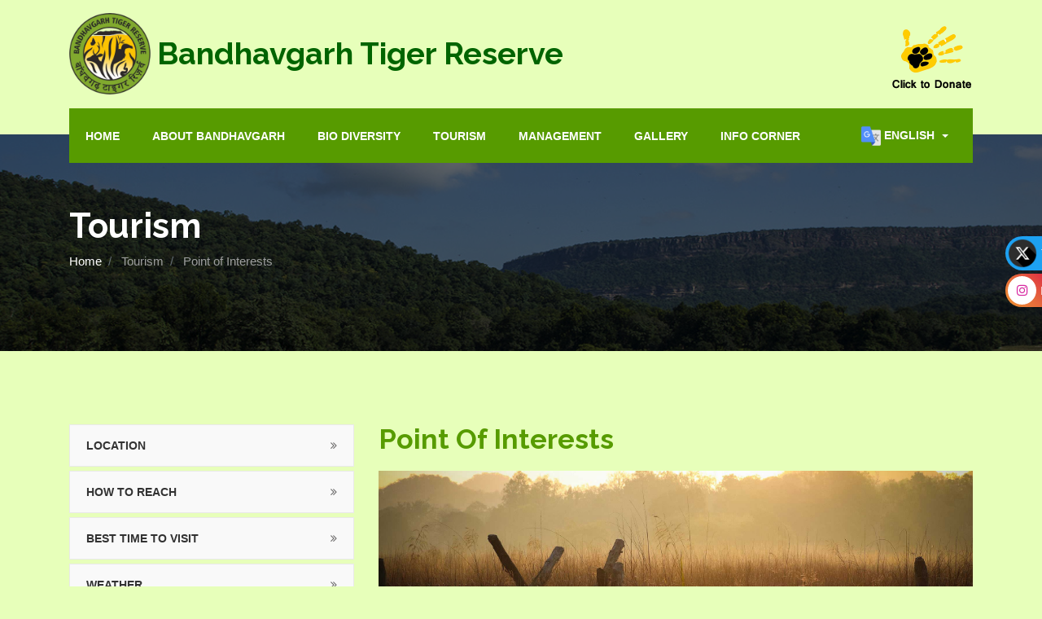

--- FILE ---
content_type: text/html; charset=UTF-8
request_url: https://bandhavgarhtigerreserve.org/tourist/point-of-interests
body_size: 10891
content:
<!DOCTYPE html>
<html lang="en">

<head>
    <meta name="keywords"
        content="bandhavgarh tiger reserve, bandhavgarh national park, Bandhavgarh Tiger Official, bandhavgarh tiger reserve official website, bandhavgarh national park official, bandhavgarh safari booking, bandhavgarh tiger reserve online safari booking official, bandhavgarh online safari booking official, bandhavgarh tiger reserve online booking official, bandhavgarh official, bandhavgarh official website, bandhavgarh official safari booking, bandhavgarh online booking" />
    <meta name="description"
        content="Bandhavgarh Tiger Reserve, Which Was Notified As National Park In 1968, Derives Its Name From The Legends Of Ramayana. It Is Believed That The Fort Inside The Park Was Built By Lord Rama And Given To His Brother Lakshman. Hence The Name Bandhavgarh (Bandhav – Brother And Garh – Fort)." />
    <meta name="refresh" content="60" />
    <meta charset="utf-8" />
    <meta http-equiv="X-UA-Compatible" content="IE=edge" />
    <meta name="viewport" content="width=device-width, initial-scale=1" />

    <title>Bandhavgarh Tiger Reserve - Point of Interests</title>

    <link rel="shortcut icon" type="image/x-icon" href="https://bandhavgarhtigerreserve.org/public/assets/images/favicon.png">
    <link href="https://fonts.googleapis.com/css?family=Raleway:300,400,700,800%7CLato:300,400,700" rel="stylesheet"
        type="text/css">
    <link href="https://bandhavgarhtigerreserve.org/public/assets/css/bootstrap.min.css" rel="stylesheet" type="text/css">
    <link href="https://bandhavgarhtigerreserve.org/public/assets/css/font-awesome.css" rel="stylesheet" type="text/css">
    <link href="https://bandhavgarhtigerreserve.org/public/assets/css/ionicons.css" rel="stylesheet" type="text/css">
    <link href="https://bandhavgarhtigerreserve.org/public/assets/css/simple-line-icons.css" rel="stylesheet" type="text/css">
    <link href="https://bandhavgarhtigerreserve.org/public/assets/css/flaticon.css" rel="stylesheet" type="text/css">

    <!-- flag-icon-css -->
    <link rel="stylesheet" href="https://bandhavgarhtigerreserve.org/public/assets/plugins/flag-icon-css/css/flag-icon.min.css">

    <!--Main Slider-->
    <link href="https://bandhavgarhtigerreserve.org/public/assets/css/settings.css" type="text/css" rel="stylesheet" media="screen">
    <link href="https://bandhavgarhtigerreserve.org/public/assets/css/layers.css" type="text/css" rel="stylesheet" media="screen">

    <!--Light box-->
    <link href="https://bandhavgarhtigerreserve.org/public/assets/css/jquery.fancybox.min.css" rel="stylesheet" type="text/css">

    <!-- carousel -->
    <link href="https://bandhavgarhtigerreserve.org/public/assets/css/owl.carousel.css" rel="stylesheet" type="text/css">
    <link href="https://bandhavgarhtigerreserve.org/public/assets/css/owl.transitions.css" rel="stylesheet" type="text/css">
    <link href="https://bandhavgarhtigerreserve.org/public/assets/css/style.css" rel="stylesheet">
    <link href="https://bandhavgarhtigerreserve.org/public/assets/css/custom-slider.css" rel="stylesheet">

    <!-- Toastr -->
    <link rel="stylesheet" href="https://cdn.bootcss.com/toastr.js/latest/css/toastr.min.css">

    
    </head>


<body>

    <!--loader-->
<div id="preloader">
    <img src="https://bandhavgarhtigerreserve.org/public/assets/images/BTR-Preloader.gif" alt="btr-preloader">
</div>
<!--loader-->

<!-- Login Box -->


<!-- Floating Social Media Icons -->
<div class="social-icons">
    
    
    <!--<a href="https://twitter.com/BandhavgarhTig2" target="_blank" class="twitter"><i-->
    <!--        class="fa fa-twitter"></i>Twitter</a>-->
    <a href="https://twitter.com/BandhavgarhTig2" target="_blank" class="twitter">
        <img src="https://bandhavgarhtigerreserve.org/public/assets/images/x-twitter-logo-on-black-circle-5694247.png" 
             alt="Twitter" 
             style="width: 36px;height: 36px;margin-right:5px;vertical-align:middle;">
        Twitter
    </a>
    <a href="https://www.instagram.com/bandhavgarhtigerreserve/?utm_medium=copy_link" target="_blank"
        class="instagram"><i class="fa fa-instagram"></i>Instagram</a>
</div>

<style>
    .social-icons a {
    display: inline-flex;
    align-items: center;
    margin-right: 0px;
    text-decoration: none;
    color: inherit;
}
.social-icons a i, 
.social-icons a img {
    margin-right: 5px;
    transition: transform 0.4s ease; /* smooth animation */
}

.social-icons a:hover i,
.social-icons a:hover img {
    transform: rotateY(180deg); /* flip horizontally */
}

</style>

<!--Start header area-->
<header class="header-area">
    <div class="container">
        <div class="row">
            <div class="col-lg-12 col-sm-12 col-xs-12 mt-3 mb-3 text-center">
                <div class="d-flex justify-content-between">
                    <a href="https://bandhavgarhtigerreserve.org" class="d-flex">
                        <img src="https://bandhavgarhtigerreserve.org/public/assets/images/BTR-Logo.png" alt="BTR-Logo">
                        <h2 class="my-auto ml-2"
                            style="line-height: 40px!important; font-size: 38px; color: #006400!important;">
                            Bandhavgarh Tiger Reserve</h2>
                    </a>

                    <a href="https://mptiger.mponline.gov.in/" target="_blank">
                        <img src="https://bandhavgarhtigerreserve.org/public/assets/images/donation.png" alt="Dontaion-Logo">
                    </a>
                </div>
            </div>
        </div>
    </div>
</header>
<!--End header area-->

<!--Start mainmenu area-->
<section class="mainmenu-area">
    <div class="container">
        <div class="mainmenu-bg">

            <div class="row">
                <div class="col-md-12 col-sm-12 col-xs-12">
                    <!--Start mainmenu-->
                    <nav class="main-menu navbar-toggleable-md">
                        <div class="navbar-header hidden-lg-up">
                            <button type="button" class="navbar-toggle" data-toggle="collapse"
                                data-target=".navbar-collapse">
                                <span class="icon-bar"></span>
                                <span class="icon-bar"></span>
                                <span class="icon-bar"></span>
                            </button>
                        </div>

                        <!-- ==========================	Desktop Nav ============================ -->
                        <div class="navbar-collapse collapse clearfix">
                            <ul class="navigation clearfix">
                                <li>
                                    <a href="https://bandhavgarhtigerreserve.org">Home</a>
                                </li>

                                <li>
                                    <a href="https://bandhavgarhtigerreserve.org/about/introduction">About Bandhavgarh</a>
                                    <ul class="sub-nav">
                                        <li>
                                            <a
                                                href="https://bandhavgarhtigerreserve.org/about/director-message">Field Director&#039;s Message</a>
                                        </li>

                                        <li>
                                            <a
                                                href="https://bandhavgarhtigerreserve.org/about/introduction">Introduction</a>
                                        </li>

                                        <li>
                                            <a href="https://bandhavgarhtigerreserve.org/about/history"
                                                class="active">History</a>
                                        </li>

                                        <li>
                                            <a
                                                href="https://bandhavgarhtigerreserve.org/about/conservation-history">Conservation History</a>
                                        </li>

                                        <li>
                                            <a
                                                href="https://bandhavgarhtigerreserve.org/about/reserve-profile">Reserve Profile</a>
                                        </li>

                                        <li>
                                            <a
                                                href="https://bandhavgarhtigerreserve.org/about/forest-type">Forest Type</a>
                                        </li>

                                        <li>
                                            <a
                                                href="https://bandhavgarhtigerreserve.org/about/topography">Topography and Geography</a>
                                        </li>

                                        <li>
                                            <a
                                                href="https://bandhavgarhtigerreserve.org/about/significance">Significance</a>
                                        </li>

                                        <li>
                                            <a href="https://bandhavgarhtigerreserve.org/about/whos-who"
                                                style="text-transform: none!important;">Who(s) - Who</a>
                                        </li>

                                        <li>
                                            <a href="https://bandhavgarhtigerreserve.org/about/contact">Contact Us</a>
                                        </li>
                                    </ul>
                                </li>

                                <li>
                                    <a
                                        href="https://bandhavgarhtigerreserve.org/bio/introduction">Bio Diversity</a>
                                    <ul class="sub-nav">
                                        <li>
                                            <a
                                                href="https://bandhavgarhtigerreserve.org/bio/introduction">Introduction</a>
                                        </li>

                                        <li>
                                            <a href="https://bandhavgarhtigerreserve.org/bio/flora"
                                                class="active">Flora</a>
                                        </li>

                                        <li>
                                            <a href="https://bandhavgarhtigerreserve.org/bio/fauna">Fauna</a>
                                        </li>

                                        <li>
                                            <a
                                                href="https://bandhavgarhtigerreserve.org/bio/avifauna">Avifauna</a>
                                        </li>

                                        <li>
                                            <a
                                                href="https://bandhavgarhtigerreserve.org/bio/butterflies">Butterflies</a>
                                        </li>

                                        <li>
                                            <a
                                                href="https://bandhavgarhtigerreserve.org/bio/rare-species">Rare Species</a>
                                        </li>
                                    </ul>
                                </li>

                                <li>
                                    <a
                                        href="https://bandhavgarhtigerreserve.org/tourist/location">Tourism</a>
                                    <ul class="sub-nav">
                                        <li>
                                            <a
                                                href="https://bandhavgarhtigerreserve.org/tourist/location">Location</a>
                                        </li>

                                        <li>
                                            <a href="https://bandhavgarhtigerreserve.org/tourist/how-to-reach"
                                                class="active">How to Reach</a>
                                        </li>

                                        <li>
                                            <a
                                                href="https://bandhavgarhtigerreserve.org/tourist/best-time-to-visit">Best Time to Visit</a>
                                        </li>

                                        <li>
                                            <a href="https://bandhavgarhtigerreserve.org/tourist/weather">Weather</a>
                                        </li>

                                        <li>
                                            <a
                                                href="https://bandhavgarhtigerreserve.org/tourist/safari-zones">Safari Zones</a>
                                        </li>

                                        <li>
                                            <a
                                                href="https://bandhavgarhtigerreserve.org/tourist/excursion-and-charges">Excursion and Charges</a>
                                        </li>

                                        <li>
                                            <a
                                                href="https://bandhavgarhtigerreserve.org/tourist/point-of-interests">Point of Interests</a>
                                        </li>

                                        <li>
                                            <a href="https://bandhavgarhtigerreserve.org/tourist/shop">Souvenir Shop</a>
                                        </li>

                                        <li>
                                            <a href="https://bandhavgarhtigerreserve.org/tourist/stay">Stay</a>
                                        </li>

                                        

                                        <li>
                                            <a href="https://bandhavgarhtigerreserve.org/tourist/dos">Do(s) and Don&#039;t(s)</a>
                                        </li>

                                        <li>
                                            <a href="https://forest.mponline.gov.in/Search.aspx?park=1" target="_blank"
                                                ;>Safari Booking</a>
                                        </li>
                                    </ul>
                                </li>

                                <li>
                                    <a href="https://bandhavgarhtigerreserve.org/management/goals">Management</a>
                                    <ul class="sub-nav">
                                        <li>
                                            <a
                                                href="https://bandhavgarhtigerreserve.org/management/admin-body">Organizational Body</a>
                                        </li>

                                        <li>
                                            <a href="https://bandhavgarhtigerreserve.org/management/goals"
                                                class="active">Management Goals</a>
                                        </li>

                                        <li>
                                            <a
                                                href="https://bandhavgarhtigerreserve.org/management/objectives">Management Objectives</a>
                                        </li>

                                        <li>
                                            <a
                                                href="https://bandhavgarhtigerreserve.org/management/training">Training and Awareness</a>
                                        </li>
                                    </ul>
                                </li>

                                <li>
                                    <a href="https://bandhavgarhtigerreserve.org/gallery">Gallery</a>
                                </li>

                                <li>
                                    <a href="https://bandhavgarhtigerreserve.org/news/newses">Info Corner</a>

                                    <ul class="sub-nav">
                                        <li>
                                            <a href="https://bandhavgarhtigerreserve.org/news/newses">Latest News</a>
                                        </li>

                                        <li>
                                            <a href="https://bandhavgarhtigerreserve.org/tender/tenders"
                                                class="active">Tenders</a>
                                        </li>

                                        <li>
                                            <a href="https://bandhavgarhtigerreserve.org/document/documents">Other Documents</a>
                                        </li>
                                    </ul>
                                </li>
                            </ul>


                            <!-- ==========================	Mobile Nav ============================ -->
                            <ul class="mobile-menu clearfix">
                                <li>
                                    <a href="https://bandhavgarhtigerreserve.org">Home</a>
                                </li>

                                <li>
                                    <a href="#">About Bandhavgarh</a>
                                    <span class="submenu-button"></span>

                                    <ul class="sub-nav">
                                        <li>
                                            <a
                                                href="https://bandhavgarhtigerreserve.org/about/director-message">Field Director&#039;s Message</a>
                                        </li>

                                        <li>
                                            <a
                                                href="https://bandhavgarhtigerreserve.org/about/introduction">Introduction</a>
                                        </li>

                                        <li>
                                            <a href="https://bandhavgarhtigerreserve.org/about/history"
                                                class="active">History</a>
                                        </li>

                                        <li>
                                            <a
                                                href="https://bandhavgarhtigerreserve.org/about/conservation-history">Conservation History</a>
                                        </li>

                                        <li>
                                            <a
                                                href="https://bandhavgarhtigerreserve.org/about/reserve-profile">Reserve Profile</a>
                                        </li>

                                        <li>
                                            <a
                                                href="https://bandhavgarhtigerreserve.org/about/forest-type">Forest Type</a>
                                        </li>

                                        <li>
                                            <a
                                                href="https://bandhavgarhtigerreserve.org/about/topography">Topography and Geography</a>
                                        </li>

                                        <li>
                                            <a
                                                href="https://bandhavgarhtigerreserve.org/about/significance">Significance</a>
                                        </li>

                                        <li>
                                            <a href="https://bandhavgarhtigerreserve.org/about/whos-who"
                                                style="text-transform: none!important;">Who(s) - Who</a>
                                        </li>

                                        <li>
                                            <a
                                                href="https://bandhavgarhtigerreserve.org/about/contact">Contact Us</a>
                                        </li>
                                    </ul>
                                </li>

                                <li>
                                    <a href="#">Bio Diversity</a>
                                    <span class="submenu-button"></span>

                                    <ul class="sub-nav">
                                        <li>
                                            <a
                                                href="https://bandhavgarhtigerreserve.org/bio/introduction">Introduction</a>
                                        </li>

                                        <li>
                                            <a href="https://bandhavgarhtigerreserve.org/bio/flora"
                                                class="active">Flora</a>
                                        </li>

                                        <li>
                                            <a href="https://bandhavgarhtigerreserve.org/bio/fauna">Fauna</a>
                                        </li>

                                        <li>
                                            <a
                                                href="https://bandhavgarhtigerreserve.org/bio/avifauna">Avifauna</a>
                                        </li>

                                        <li>
                                            <a
                                                href="https://bandhavgarhtigerreserve.org/bio/butterflies">Butterflies</a>
                                        </li>

                                        <li>
                                            <a
                                                href="https://bandhavgarhtigerreserve.org/bio/rare-species">Rare Species</a>
                                        </li>
                                    </ul>
                                </li>

                                <li>
                                    <a href="#">Tourism</a>
                                    <span class="submenu-button"></span>

                                    <ul class="sub-nav">
                                        <li>
                                            <a
                                                href="https://bandhavgarhtigerreserve.org/tourist/location">Location</a>
                                        </li>

                                        <li>
                                            <a href="https://bandhavgarhtigerreserve.org/tourist/how-to-reach"
                                                class="active">How to Reach</a>
                                        </li>

                                        <li>
                                            <a
                                                href="https://bandhavgarhtigerreserve.org/tourist/best-time-to-visit">Best Time to Visit</a>
                                        </li>

                                        <li>
                                            <a
                                                href="https://bandhavgarhtigerreserve.org/tourist/weather">Weather</a>
                                        </li>

                                        <li>
                                            <a
                                                href="https://bandhavgarhtigerreserve.org/tourist/safari-zones">Safari Zones</a>
                                        </li>

                                        <li>
                                            <a
                                                href="https://bandhavgarhtigerreserve.org/tourist/excursion-and-charges">Excursion and Charges</a>
                                        </li>

                                        <li>
                                            <a
                                                href="https://bandhavgarhtigerreserve.org/tourist/point-of-interests">Point of Interests</a>
                                        </li>

                                        <li>
                                            <a href="https://bandhavgarhtigerreserve.org/tourist/shop">Souvenir Shop</a>
                                        </li>

                                        <li>
                                            <a href="https://bandhavgarhtigerreserve.org/tourist/stay">Stay</a>
                                        </li>

                                        

                                        <li>
                                            <a href="https://bandhavgarhtigerreserve.org/tourist/dos">Do(s) and Don&#039;t(s)</a>
                                        </li>

                                        <li>
                                            <a href="https://forest.mponline.gov.in/Search.aspx?park=1" target="_blank"
                                                ;>Safari Booking</a>
                                        </li>
                                    </ul>
                                </li>

                                <li>
                                    <a href="#">Management</a>
                                    <span class="submenu-button"></span>

                                    <ul class="sub-nav">
                                        <li>
                                            <a
                                                href="https://bandhavgarhtigerreserve.org/management/admin-body">Organizational Body</a>
                                        </li>

                                        <li>
                                            <a href="https://bandhavgarhtigerreserve.org/management/goals"
                                                class="active">Management Goals</a>
                                        </li>

                                        <li>
                                            <a
                                                href="https://bandhavgarhtigerreserve.org/management/objectives">Management Objectives</a>
                                        </li>

                                        <li>
                                            <a
                                                href="https://bandhavgarhtigerreserve.org/management/training">Training and Awareness</a>
                                        </li>
                                    </ul>
                                </li>

                                <li>
                                    <a href="https://bandhavgarhtigerreserve.org/gallery">Gallery</a>
                                </li>

                                <li>
                                    <a href="#">Info Corner</a>
                                    <span class="submenu-button"></span>

                                    <ul class="sub-nav">
                                        <li>
                                            <a href="https://bandhavgarhtigerreserve.org/news/newses">Latest News</a>
                                        </li>

                                        <li>
                                            <a href="https://bandhavgarhtigerreserve.org/tender/tenders"
                                                class="active">Tenders</a>
                                        </li>

                                        <li>
                                            <a href="https://bandhavgarhtigerreserve.org/document/documents">Other Documents</a>
                                        </li>
                                    </ul>
                                </li>

                                <li>
                                    <a href="https://bandhavgarhtigerreserve.org/about/contact">Contact Us</a>
                                </li>
                            </ul>

                        </div>
                    </nav>
                    <!--End mainmenu-->
                </div>
            </div>

            <div class="right-column">
                <div class="right-area">
                    <div class="nav_side_content"></div>
                    <div class="link_btn float_right">

                        <ul class="navbar-nav language thm-btn bg-clr1">
                            <!-- Language Dropdown Menu -->
                            <li class="nav-item dropdown">
                                <!-- New Language Switcher -->
                                <a class="nav-link dropdown-toggle hover bdr" data-toggle="dropdown" href="#">
                                    <img src="https://bandhavgarhtigerreserve.org/public/assets/images/icons/google-translate.png"
                                        width="24" height="24" alt="Google-Translate" class="img-fluid">
                                    English
                                    <span class="caret"></span>
                                </a>

                                <div class="dropdown-menu dropdown-menu-right pt-1 pb-1">
                                                                                                                                                                                                    <a class="dropdown-item" href="https://bandhavgarhtigerreserve.org/lang/hi"><span
                                                    class="flag-icon flag-icon-in"
                                                    style="margin-right: 8px!important"></span>
                                                हिंदी</a>
                                                                                                            </div>
                            </li>

                            
                        </ul>
                    </div>
                </div>
            </div>

        </div>
    </div>
</section>
<!--End mainmenu area-->
<!-- END HEADER -->


<!-- Modal -->
<div class="modal fade" id="feedbackModal" tabindex="-1" aria-labelledby="feedbackModalLabel" aria-hidden="true">
    <div class="modal-dialog modal-dialog-scrollable">
        <div class="modal-content" style="border: 0; border-radius: 0;">
            <div class="modal-header" style="background: #ffcc00;">
                <h5 class="modal-title" id="feedbackModalLabel" style="font-weight: 600;">Contact Us</h5>
                <button type="button" class="close" data-dismiss="modal" aria-label="Close">
                    <span aria-hidden="true">&times;</span>
                </button>
            </div>

            <div class="container">
                <div class="row mt-3">
                    <div class="col-12">
                        <div id="msg"></div>
                    </div>
                </div>
            </div>

            <div class="modal-body">
                <form action="https://bandhavgarhtigerreserve.org/contact" method="POST">
                    
                    <div class="form-group">
                        <label for="name">Your Name</label>
                        <input type="text" class="form-control" name="name" id="name">
                    </div>
                    <div class="form-group">
                        <label for="email">Your Email Address</label>
                        <input type="email" class="form-control" name="email" id="email">
                    </div>
                    <div class="form-group">
                        <label for="mobile">Your Mobile</label>
                        <input type="text" class="form-control" name="mobile" id="mobile">
                    </div>
                    <div class="form-group">
                        <label for="message">Feedback/Message</label>
                    </div>
                    <div class="form-group">
                        <textarea class="form-control" name="message" id="message" cols="60" rows="4"
                            style="border: 1px solid #999;"></textarea>
                    </div>
                </form>
            </div>
            <div class="modal-footer">
                <button type="button" class="btn btn-danger text-white" data-dismiss="modal"
                    style="border: none;">Close</button>
                <button type="button" class="btn btn-success text-white" id="formSubmit"
                    style="border: none;">Submit</button>
            </div>
        </div>
    </div>
</div>
<!-- /. Modal -->


        <!-- Intro Section -->
    <div class="page-header parallax">
        <div class="container">
            <h1 class="title">Tourism</h1>
        </div>

        <div class="breadcrumb-box">
            <div class="container">
                <nav aria-label="breadcrumb" role="navigation">
                    <ol class="breadcrumb">
                        <li class="breadcrumb-item">
                            <a href="https://bandhavgarhtigerreserve.org">Home</a>
                        </li>

                        <li class="breadcrumb-item active" aria-current="page">
                            Tourism
                        </li>

                        <li class="breadcrumb-item active" aria-current="page">
                            Point of Interests
                        </li>
                    </ol>
                </nav>
            </div>
        </div>
    </div>
    <!-- Intro Section -->

<!-- Service Section -->
<div id="services-section" class="padding pt-xs-60">
    <div class="container">
        <div class="row">
            <div class="col-md-4 col-sx-12">
                <div>
    <div>
        <div class="single-sidebar-widget">
            <div class="special-links">
                <ul>
                    <li>
                        <a href="https://bandhavgarhtigerreserve.org/tourist/location"
                            class="">Location</a>
                    </li>

                    <ul class="link blog-link">
                        <li>
                            <a href="https://bandhavgarhtigerreserve.org/tourist/how-to-reach"
                                class="">How to Reach</a>
                        </li>

                        <li>
                            <a href="https://bandhavgarhtigerreserve.org/tourist/best-time-to-visit"
                                class="">Best Time to Visit</a>
                        </li>

                        <li>
                            <a href="https://bandhavgarhtigerreserve.org/tourist/weather"
                                class="">Weather</a>
                        </li>

                        <li>
                            <a href="https://bandhavgarhtigerreserve.org/tourist/safari-zones"
                                class="">Safari Zones</a>
                        </li>

                        <li>
                            <a href="https://bandhavgarhtigerreserve.org/tourist/excursion-and-charges"
                                class="">Excursion and Charges</a>
                        </li>

                        <li>
                            <a href="https://bandhavgarhtigerreserve.org/tourist/point-of-interests"
                                class="active">Point of Interests</a>
                        </li>

                        <li>
                            <a href="https://bandhavgarhtigerreserve.org/tourist/shop"
                                class="">Souvenir Shop</a>
                        </li>

                        <li>
                            <a href="https://bandhavgarhtigerreserve.org/tourist/stay"
                                class="">Stay</a>
                        </li>

                        

                        <li>
                            <a href="https://bandhavgarhtigerreserve.org/tourist/dos"
                                class="">Do(s) and Don&#039;t(s)</a>
                        </li>

                        <li>
                            <a href="https://forest.mponline.gov.in/" target="_blank"
                                ;>Safari Booking</a>
                        </li>
                    </ul>
                </ul>
            </div>
        </div>

        
    </div>
</div>
            </div>

            <div class="col-lg-8 col-md-7">
                <div class="box-title mb-20">
                    <h2>Point of Interests</h2>
                </div>

                <div class="full-pic">
                    <figure>
                        <img src="https://bandhavgarhtigerreserve.org/public/assets/images/btr_actual_image/btr_image46.jpg" alt="">
                    </figure>
                </div>

                <div class="text-box mt-40">
                    <div class="text-content text-justify">
                        <p>There are a lot many spots of tourist interest in Bandhavgarh, some of which are:</p>
                        <p><b>Siddha Baba: The Divine Meadow.</b></p>
                        <p>Famous for good sightings of wild animals especially Sambhar and Chital it is a marshy meadow at the merger of hills, grassland and riparian zone creating an edge.</p>

                        <p><b>Chakradhara: The Extensive Meadow.</b></p>
                        <p>Chakradhara is also a marshy meadow which is surrounded by the hillocks and is rich in both flora &amp; fauna. Flourishing ferns, availability of food, water and cover makes it an ideal place for the sighting of Tigers and other wild animals.</p>
                        <p><b>Gopalpur: A place for Bird watching.</b></p>
                        <p>Approach with a slow drive may give moments of memorable sighting of avian fauna like Kingfishers, Storks, lapwings &amp; Stilts.</p>
                        <p><b>Sheshshaya: Origin of River Charanganga.</b><p>
                        <p>The statue of Lord Vishnu, the preserver, reclining on the seven-hooded serpent dating back to 10th century AD, is the classic example of the architectural treasure of the past. The vicinity around is rich in fruit bearing trees. The life line of the park is well named as Charanganga as this river originates and flows through the feet, charan of Lord Vishnu. A species of cane is present on the slopes of Bandhavgarh hillock at Sheshshayya.</p>
                        <p><b>Bari Gupha: Ancient Monument of Past.</b></p>
                        <p>This is the biggest man made cave of the Park dating back to 10th century A.D. Apart from its archaeological importance this cave is the abode of a variety of bats.</p>
                        <p><b>Ketkiha: Pendanus Point.</b></p>
                        <p>This wet patch of aromatic plant &quot;Pendanus&quot; (Kewra) in the shadow of lofty Jamun and Arjun trees is the real treasure of floristic wealth of the Reserve.</p>
                        <p><b>Bhitari Bah: Tranquility in Wilderness.</b></p>
                        <p>A drive along the meadow induces thrills of jungle. An important medicinal plant Buch (Achorus Calamus) is found here.</p>

                        <p><b>Three Cave Point: The Archeological Remains.</b>,</p>
                        <p>These caves, visible from Ganesh hillock road, are the mute testimony of rich historical past. Wild animals for shelter especially “Sloth Bear” now use these caves.</p>

                        <p><b>Sita Mandap: Nature’s creation.</b></p>
                        <p>This rock intact over a stream in the shape of a bridge, gives an impression of a &quot;Mandap&quot; (arch). The famous tigress &quot;Sita&quot; got her name after this place.</p>

                        <p><b>Rampur Hillock: Also called Photographer’s point.</b></p>
                        <p>Panoramic view of undulating terrain of the Tiger Reserve is clear from this point. Photographers may capture the sylvan beauty of Sal and Bamboo forests.</p>

                        <p><b>Andhyari Jhiriya: Sparkling Stream in Darkness.</b></p>
                        <p>Crowned by lofty Mango, Arjun and Saptaparni (Alstonia Scholaris) trees, this stream gives a feeling of awesome wilderness.</p>

                        <p><b>Rajbehra: The Bandhaini View</b></p>
                        <p>This marshy meadow is the origin of River Damnar. One can have the clear view of Bandhaini hillock from here. Sprawling meadow with water overflowing over the stop dam almost throughout the year harbours many Vultures &amp; herds of Chital, Sambar and Wild Pigs.</p>

                        <p><b>Sehra: The Fort View</b></p>
                        <p>This is the biggest meadow of the Reserve. In the month of June breeding pair of Saras Crane can be seen in and around this meadow. It harbours the insectivore plant Drosera. One captures the majestic view of Bandhavgarh hillock from here.</p>

                        <p><b>Mahaman Pond: Place to Quench the Thirst</b></p>
                        <p>This waterhole surrounded by dense bamboo clumps is an ideal place to watch variety of herbivores and as well as some carnivores.</p>

                        <p><b>Charger Point: In Memory of Charger</b></p>
                        <p>“Charger” the beloved male tiger of Bandhavgarh, dominated the tourism zone for a decade. He died on 29th September 2000 and rests here in peace.</p>

                        <p><b>Bamera Dam</b></p>
                        <p>A scenic place in Panpatha Sanctuary, 12 km. from Tala. It is a place to watch variety of birds.</p>
                    </div>
                </div>
            </div>
        </div>
    </div>
</div>

    <!--Footer Section Start-->
<footer class="main_footer__block">
    <div class="pb-0 pt-60 footer-link">
        <div class="container">
            <div class="row">
                <div class="col-md-6 col-lg-3">
                    <div class="footer_box__block">
                        <h4>About</h4>
                        <p class="text-justify">
                            Official Website of Bandhavgarh Tiger Reserve. The reserve is located in the eastern Satpura hills of Umaria &amp; Katni Districts.
                        </p>
                        <p class="text-justify">
                            Browse through the website to know more about this Kingdom of Tigers.. <br />
                            <a href="https://bandhavgarhtigerreserve.org/about/introduction"
                                style="color: #ffcc00!important; font-weight: 600;">Know More</a>
                        </p>
                    </div>
                </div>

                <div class="col-md-6 col-lg-3">
                    <div class="footer_box__block">
                        <h4>Important for Tourist</h4>
                        <ul>
                            <li>
                                <a href="https://bandhavgarhtigerreserve.org/tourist/how-to-reach">How to Reach</a>
                            </li>

                            <li>
                                <a
                                    href="https://bandhavgarhtigerreserve.org/tourist/best-time-to-visit">Best Time to Visit</a>
                            </li>

                            <li>
                                <a href="https://bandhavgarhtigerreserve.org/tourist/stay">Where to Stay</a>
                            </li>

                            <li>
                                <a href="https://bandhavgarhtigerreserve.org/tourist/safari-zones">Safari Zones</a>
                            </li>

                            <li>
                                <a
                                    href="https://bandhavgarhtigerreserve.org/tourist/point-of-interests">Point of Interests</a>
                            </li>

                            <li>
                                <a href="https://bandhavgarhtigerreserve.org/tourist/dos">Do(s) and Don&#039;t(s)</a>
                            </li>
                        </ul>
                    </div>
                </div>

                <div class="col-md-6 col-lg-3">
                    <div class="footer_box__block">
                        <h4>Useful Links</h4>
                        <ul>
                            <li>
                                <a href="http://www.mpforest.gov.in" target="_blank">1) MP FOREST DEPARTMENT</a>
                            </li>

                            

                            <li>
                                <a href="http://projecttiger.nic.in/" target="_blank">2) NTCA</a>
                            </li>

                            <li>
                                <a href="https://www.wii.gov.in/" target="_blank">3) WII</a>
                            </li>

                            <li>
                                <a href="http://www.mpsbb.nic.in/" target="_blank">4) MP STATE BIODIVERSITY BOARD</a>
                            </li>

                            <li>
                                <a href="https://forest.mponline.gov.in/Search.aspx?park=1"
                                    target="_blank">5) SAFARI BOOKING</a>
                            </li>

                            <li>
                                <a href="https://mptiger.mponline.gov.in/"
                                    target="_blank">6) DONATE</a>
                            </li>
                        </ul>
                    </div>
                </div>

                <div class="col-md-6 col-lg-3">
                    <div class="footer_box__block address-box">
                        <h4>Contact info</h4>
                        <ul>
                            <li>
                                <i class="fa fa-phone"></i>
                                <p>Call Us - (07653) 222 214, 222724</p>
                            </li>

                            <li>
                                <i class="fa fa-envelope-o"></i>
                                <p>
                                    <a href="mailto:info@example.com">fdbnp.umr@mp.gov.in <p>ddbnp.umr@mp.gov.in</p></a>
                                </p>
                            </li>

                            <li>
                                <i class="fa fa-map-marker"></i>
                                <p>
                                    Field Director Office Bandhavgarh Tiger Reserve Umaria MP. – 484661
                                </p>
                            </li>

                        </ul>
                    </div>
                </div>
            </div>

            <div class="copyright_block ptb-20 mt-20">
                <div class="text-center">
                    Copyright &copy;&nbsp;2026
                    <a href="https://bandhavgarhtigerreserve.org" target="_blank"
                        class="cpy-box">BANDHAVGARH TIGER RESERVE.</a>
                    All Rights Reserved
                </div>

                <div class="text-center">
                    Developed by - <a href="https://blueoceantech.in/" target="_blank"
                        class="cmp-box">Blue Ocean Tech Solutions Pvt. Ltd.</a>
                </div>

                <div class="text-center" style="font-weight: 500; font-size: 14px; letter-spacing: 0.8px;">
                    <i class="fa fa-bar-chart" style="margin-right: 5px;"></i>
                    Total Number of Visitors : 559014

                </div>
            </div>
        </div>
    </div>
</footer>

<!-- Login Box -->
<div class="login-box" style="display: block;">
    <a href="https://bandhavgarhtigerreserve.org/login" target="_blank">
        <i class="fa fa-user" aria-hidden="true" style="margin-right: 5px;"></i> Department Login
    </a>
</div>
<!--Footer Section End-->

    <script type="text/javascript" src="https://bandhavgarhtigerreserve.org/public/assets/js/jquery.min.js"></script>
    <script type="text/javascript" src="https://bandhavgarhtigerreserve.org/public/assets/js/tether.min.js"></script>
    <script type="text/javascript" src="https://bandhavgarhtigerreserve.org/public/assets/js/bootstrap.min.js"></script>
    <!-- revolution Js -->
    <script type="text/javascript" src="https://bandhavgarhtigerreserve.org/public/assets/js/jquery.themepunch.tools.min.js"></script>
    <script type="text/javascript" src="https://bandhavgarhtigerreserve.org/public/assets/js/jquery.themepunch.revolution.min.js"></script>
    <script type="text/javascript" src="https://bandhavgarhtigerreserve.org/public/assets/js/revolution.extension.slideanims.min.js"></script>
    <script type="text/javascript" src="https://bandhavgarhtigerreserve.org/public/assets/js/revolution.extension.layeranimation.min.js">
    </script>
    <script type="text/javascript" src="https://bandhavgarhtigerreserve.org/public/assets/js/revolution.extension.navigation.min.js"></script>
    <script type="text/javascript" src="https://bandhavgarhtigerreserve.org/public/assets/js/revolution.extension.parallax.min.js"></script>
    <script type="text/javascript" src="https://bandhavgarhtigerreserve.org/public/assets/js/jquery.revolution.js"></script>
    <!-- fancybox Js -->
    <script src="https://bandhavgarhtigerreserve.org/public/assets/js/jquery.fancybox.js"></script>
    

    <!-- lazyload js -->
    <script src="https://bandhavgarhtigerreserve.org/public/assets/js/lazyload.js"></script>

    <!-- masonry,isotope Effect Js -->
    <script src="https://bandhavgarhtigerreserve.org/public/assets/js/imagesloaded.pkgd.min.js" type="text/javascript"></script>
    <script src="https://bandhavgarhtigerreserve.org/public/assets/js/isotope.pkgd.min.js" type="text/javascript"></script>
    <script src="https://bandhavgarhtigerreserve.org/public/assets/js/masonry.pkgd.min.js" type="text/javascript"></script>
    <script src="https://bandhavgarhtigerreserve.org/public/assets/js/jquery.appear.js" type="text/javascript"></script>
    <!-- parallax Js -->
    <script src="https://bandhavgarhtigerreserve.org/public/assets/js/jquery.parallax-1.1.3.js" type="text/javascript"></script>
    <script src="https://bandhavgarhtigerreserve.org/public/assets/js/jquery.appear.js" type="text/javascript"></script>
    <!-- matchHeight Js -->
    <script src="https://bandhavgarhtigerreserve.org/public/assets/js/jquery.matchHeight-min.js" type="text/javascript"></script>
    <!-- popup -->
    <script src="https://bandhavgarhtigerreserve.org/public/assets/js/jquery.magnific-popup.min.js" type="text/javascript"></script>
    <!-- carousel Js -->
    <script src="https://bandhavgarhtigerreserve.org/public/assets/js/owl.carousel.js" type="text/javascript"></script>
    <!-- Accordion Js -->
    <script type="text/javascript" src="https://bandhavgarhtigerreserve.org/public/assets/js/jquery.accordion.js"></script>
    <!-- map -->
    <script type="text/javascript" src="https://maps.googleapis.com/maps/api/js?sensor=false"></script>
    <script type="text/javascript" src="https://bandhavgarhtigerreserve.org/public/assets/js/map.js"></script>
    <script type="text/javascript" src="https://bandhavgarhtigerreserve.org/public/assets/js/validation.js"></script>
    <script src="https://bandhavgarhtigerreserve.org/public/assets/js/custom.js" type="text/javascript"></script>
    <script src="https://bandhavgarhtigerreserve.org/public/assets/js/custom-slider.js" type="text/javascript"></script>

    <!-- Toastr -->
    <script src="https://cdn.bootcss.com/toastr.js/latest/js/toastr.min.js"></script>

        <script>
        // Feedback Function
        function feedbackForm() {
            $("#feedbackModal").modal('show');
        }

        $(document).ready(function() {
            $('#formSubmit').click(function(e) {
                e.preventDefault();
                $('#formSubmit').attr('disabled', true);

                $.ajax({
                    url: "https://bandhavgarhtigerreserve.org/contact",
                    method: 'POST',
                    data: {
                        "_token": "v5flqR3BF56FfzkpLJmmDbSjiaoN9n3hTYnm110j",
                        name: $('#name').val(),
                        email: $('#email').val(),
                        mobile: $('#mobile').val(),
                        message: $('#message').val(),
                    },
                    beforeSend: function() {
                        let wait =
                            '<div class="alert alert-success mb-0">Please wait.....</div>';
                        $('#msg').html(wait);
                    },
                    success: function(data) {
                        if (data.code == 400) {
                            // setInterval(function(){
                            $('#formSubmit').attr('disabled', false);
                            let error = '<div class="alert alert-danger mb-0">' + data.msg +
                                '</div>';
                            $('#msg').html(error);
                            // }, 3000);
                        }

                        if (data.code == 200) {
                            $('#formSubmit').attr('disabled', false);
                            let success = '<div class="alert alert-success mb-0">' + data.msg +
                                '</div>';
                            $('#msg').html(success);
                            $('#formSubmit').attr('disabled', true);

                            setInterval(function() {
                                // $("#feedbackModal").modal('hide');
                                location.href =
                                    "https://bandhavgarhtigerreserve.org/";
                                $('#formSubmit').attr('disabled', false);
                            }, 4000);
                        }
                    }
                });

                //Alert
                setTimeout(function() {
                    $('.alert').slideUp('slow');
                }, 5000);
            });
        });
    </script>

    <script>
        toastr.options = {
            "closeButton": true,
            "newestOnTop": true,
            "progressBar": true,
            "positionClass": "toast-top-right",
            "preventDuplicates": false,
            "onclick": null,
            "showDuration": "100",
            "hideDuration": "1000",
            "timeOut": "5000",
            "extendedTimeOut": "1000",
            "showEasing": "swing",
            "hideEasing": "linear",
            "showMethod": "fadeIn",
            "hideMethod": "fadeOut"
        }
    </script>

    
    </body>

</html>


--- FILE ---
content_type: text/css
request_url: https://bandhavgarhtigerreserve.org/public/assets/css/flaticon.css
body_size: 30
content:
	/*
  	Flaticon icon font: Flaticon
  	*/

@font-face {
  font-family: "Flaticon";
  src: url("../fonts/Flaticon.eot");
  src: url("../fonts/Flaticon.eot?#iefix") format("embedded-opentype"),
       url("../fonts/Flaticon.woff") format("woff"),
       url("../fonts/Flaticon.ttf") format("truetype"),
       url("../fonts/Flaticon.svg#Flaticon") format("svg");

  font-style: normal;
}

@media screen and (-webkit-min-device-pixel-ratio:0) {
  @font-face {
    font-family: "Flaticon";
    src: url("../fonts/Flaticon.svg#Flaticon") format("svg");
  }
}

[class^="flaticon-"]:before, [class*=" flaticon-"]:before,
[class^="flaticon-"]:after, [class*=" flaticon-"]:after {   
  font-family: Flaticon;
        font-size: 40px;
font-style: normal;

}

.flaticon-time:before { content: "\f100"; }
.flaticon-people-2:before { content: "\f101"; }
.flaticon-nature-2:before { content: "\2"; }
.flaticon-nature-1:before { content: "\f103"; }
.flaticon-black:before { content: "\f104"; }
.flaticon-people:before { content: "\f105"; }
.flaticon-fence:before { content: "\f106"; }
.flaticon-nature:before { content: "\f107"; }
.flaticon-people-1:before { content: "\f108"; }
.flaticon-tool-1:before { content: "\f100"; }
.flaticon-tool:before { content: "\f101"; }
.flaticon-worker-of-construction-working-with-a-shovel-beside-material-pile:before { content: "\f102"; }
.flaticon-helmet:before { content: "\f103"; }
.flaticon-skyline:before { content: "\f104"; }
.flaticon-home-improvement:before { content: "\f105"; }



--- FILE ---
content_type: text/css
request_url: https://bandhavgarhtigerreserve.org/public/assets/css/style.css
body_size: 18759
content:
/*Table Content
 =================================================
 * BASIC STYLE
 - Typography Style
 - Padding and Margin Style
 - General Style
 - Box Hover Style
 - Form Style

 * HEADER
 - Header Style
 - Header style 2
 - Navigation Menu

 * FOOTER

 * ELEMENTS
 - Main Banner
 - Page Intro
 - Testimonial
 - Pagination Navigation
 - Sidebar Widget
 - blog Section
 - Partner Section
 - About Us Page
 - Timeline Section
 - Team
 - Serve
 - Faq Page
 - 404 page
 - Blog Page
 - Register and login Pages
 - Contact Page
 - Preloader
 ================================================
 */

/*-------------------------------------------------------------------------------------------*/
/* BASIC STYLE    ||---------------------------- */
/*-------------------------------------------------------------------------------------------*/
body,
html {
    margin: 0;
    padding: 0;
}
body {
    /* My custom color */
    background-color: #e7ffba;
    /* background-color: #daf7a6; */
    line-height: 24px;
    color: #323232;
    font-size: 14px;
    font-weight: 400;
    font-family: "Open Sans", Arial, Helvetica, sans-serif;
}
/*  Typography Style   ||-----------*/
h1 {
    font-size: 40px;
    font-weight: 700;
    margin-top: 0;
    position: relative;
    font-family: "Raleway", sans-serif;
}
h1 span {
    position: relative;
}
h1:before {
    content: attr(data-title);
    font-size: 61px;
    margin-top: 0;
    position: absolute;
    top: 4px;
    left: 3px;
    color: rgba(6, 60, 54, 0.08);
    z-index: 0;
}
h2 {
    font-size: 34px;
    font-weight: 700;
    margin-top: 0;
    font-family: "Raleway", sans-serif;
    /* My custom color */
    color: #579b00;
    /* color: #6cbe03; */
    text-transform: capitalize;
}
h2 span {
    color: #222222;
}
h4 {
    font-size: 15px;
    line-height: 1.5;
    font-weight: 600;
}
h6 {
    font-size: 13px;
    letter-spacing: 2px;
    line-height: 17px;
    font-weight: 600;
}
h3,
h4,
h4,
h6 {
    font-family: "Raleway", sans-serif;
    margin-top: 10px;
    font-weight: 600;
}

a:hover,
a:focus {
    text-decoration: none;
    outline: none;
}
a {
    color: #222;
}
.inner-intro h1 {
    font-size: 60px;
    font-family: "Raleway", sans-serif;
    font-weight: 800;
    text-transform: uppercase;
}
@media (max-width: 767px) {
    .inner-intro h1 {
        font-size: 35px;
    }
    h1 {
        font-size: 25px;
    }
    h2 {
        font-size: 28px;
    }

    h3,
    .h3 {
        font-size: 20px;
    }
}

/*  Padding and Margin Style   ||-----------*/
.padding {
    padding-top: 90px;
    padding-bottom: 90px;
}
.no-padding {
    padding: 0;
}
.ptb-20 {
    padding-bottom: 20px;
    padding-top: 20px;
}
.padding-20 {
    padding: 20px;
}
.padding-30 {
    padding: 30px;
}
.padding-40 {
    padding: 40px;
}
.padding-60 {
    padding: 60px;
}
.plr-0 {
    padding-left: 0;
    padding-right: 0;
}
.pl-0 {
    padding-left: 0;
}
.pr-0 {
    padding-right: 0;
}
.pr-30 {
    padding-right: 30px;
}
.pl-70 {
    padding-left: 70px;
}
.pr-70 {
    padding-right: 70px;
}
.plr-20 {
    padding-left: 20px;
    padding-right: 20px;
}
.ptb-0 {
    padding-top: 0px;
    padding-bottom: 0px;
}
.pt-0 {
    padding-top: 0px;
}
.pb-0 {
    padding-bottom: 0px;
}
.pt-30 {
    padding-top: 30px;
}
.pb-30 {
    padding-bottom: 30px;
}
.ptb {
    padding-top: 80px;
    padding-bottom: 80px;
}
.pt {
    padding-top: 110px;
}
.pb {
    padding-bottom: 110px;
}
.ptb-15 {
    padding-top: 15px;
    padding-bottom: 15px;
}
.pt-15 {
    padding-top: 15px;
}
.pb-15 {
    padding-bottom: 15px;
}
.ptb-60 {
    padding-top: 60px;
    padding-bottom: 60px;
}
.pt-60 {
    padding-top: 60px;
}
.pb-60 {
    padding-bottom: 60px;
}
.plr-60 {
    padding-left: 60px;
    padding-right: 60px;
}
.plr-30 {
    padding-left: 30px;
    padding-right: 30px;
}
.pb-40 {
    padding-bottom: 40px;
}
.ptb-40 {
    padding-bottom: 40px;
    padding-top: 40px;
}
.ptb-80 {
    padding-top: 80px;
    padding-bottom: 80px;
}
.ptb-90 {
    padding-top: 90px;
    padding-bottom: 90px;
}
.pt-80 {
    padding-top: 80px;
}
.pb-80 {
    padding-bottom: 80px;
}
.pt-90 {
    padding-top: 80px;
}
.pb-90 {
    padding-bottom: 80px;
}
.pt-50 {
    padding-top: 50px;
}
.pb-50 {
    padding-bottom: 50px;
}
.pb-70 {
    padding-bottom: 70px;
}
.pt-70 {
    padding-top: 70px;
}
.pb-38 {
    padding-bottom: 38px;
}
.mtb-0 {
    margin-top: 0px;
    margin-bottom: 0px;
}
.mlr-0 {
    margin-left: 0px;
    margin-right: 0px;
}
.mt-0 {
    margin-top: 0px;
}
.mb-0 {
    margin-bottom: 0px;
}
.ml-0 {
    margin-left: 0px;
}
.mr-0 {
    margin-right: 0px;
}
.up-80 {
    margin-top: -80px;
}
.mtb-80 {
    margin-top: 80px;
    margin-bottom: 80px;
}
.mt-20 {
    margin-top: 20px;
}
.mt-80 {
    margin-top: 80px;
}
.mb-80 {
    margin-bottom: 80px;
}
.mtb-60 {
    margin-top: 60px;
    margin-bottom: 60px;
}
.mt-60 {
    margin-top: 60px;
}
.mb-60 {
    margin-bottom: 60px;
}
.mtb-45 {
    margin-top: 45px;
    margin-bottom: 45px;
}
.mt-45 {
    margin-top: 1px;
}
.mb-45 {
    margin-bottom: 45px;
}
.mt-40 {
    margin-top: 1px;
}
.mb-40 {
    margin-bottom: 35px;
}
.mb-35 {
    margin-bottom: 35px;
}
.mb-20 {
    margin-bottom: 20px;
}
.mtb-30 {
    margin-top: 30px;
    margin-bottom: 30px;
}
.ml-15 {
    margin-left: 15px;
}
.mr-10 {
    margin-right: 10px;
}
.mr-15 {
    margin-right: 15px;
}
.mt-30 {
    margin-top: 1px;
}
.mb-30 {
    margin-bottom: 1px;
}
.ml-30 {
    margin-left: 30px;
}
.mr-30 {
    margin-right: 30px;
}
.mtb-25 {
    margin-top: 25px;
    margin-bottom: 25px;
}
.mt-25 {
    margin-top: 25px;
}
.mb-25 {
    margin-bottom: 25px;
}
.mtb-15 {
    margin-top: 15px;
    margin-bottom: 15px;
}
.mt-15 {
    margin-top: 15px;
}
.mt-10 {
    margin-top: 10px;
}
.mb-15 {
    margin-bottom: 15px;
}
.float-left {
    float: left;
}
.float-right {
    float: right;
}
.mt-up {
    margin-top: -100px;
}
@media (min-width: 768px) and (max-width: 991px) {
    .up-80 {
        margin-top: 50px;
    }
    .mt-sm-30 {
        margin-top: 30px;
    }
    .mb-sm-30 {
        margin-bottom: 30px;
    }
    .float-none-sm {
        float: none;
    }
    .float-left-sm {
        float: left;
    }
    .float-right-sm {
        float: right;
    }
    .pl-sm-0 {
        padding-left: 0;
    }
    .plr-xs-15 {
        padding-right: 15px !important;
        padding-left: 15px !important;
    }

    .padding-sm-25 {
        padding: 25px;
    }
    .plr-xs-sm-20 {
        padding-left: 20px;
        padding-right: 20px;
    }
}
@media (max-width: 767px) {
    .text-xs-left {
        text-align: left !important;
    }
    .pr-xs-0 {
        padding-right: 0;
    }
    .pl-xs-0 {
        padding-left: 0;
    }
    .pr-xs-0 {
        padding-right: 0;
    }
    .plr-xs-15 {
        padding-right: 15px !important;
        padding-left: 15px !important;
    }
    .padding-sm-25 {
        padding: 25px;
    }
    .pb-xs-30 {
        padding-bottom: 30px;
    }
    .pt-xs-60 {
        padding-top: 60px;
    }
    .ptb-xs-40 {
        padding-top: 40px;
        padding-bottom: 40px;
    }
    .pt-xs-0 {
        padding-top: 0px;
    }
    .pt-xs-40 {
        padding-top: 40px;
    }
    .pb-xs-40 {
        padding-bottom: 40px;
    }
    .pb-xs-60 {
        padding-bottom: 60px;
    }
    .ptb-xs-60 {
        padding-top: 60px;
        padding-bottom: 60px;
    }
    .plr-xs-sm-20 {
        padding-left: 20px;
        padding-right: 20px;
    }
    .ml-xs-0 {
        margin-left: 0;
    }
    .mtb-xs-0 {
        margin-top: 0px;
        margin-bottom: 0px;
    }
    .mt-xs-0 {
        margin-top: 0px;
    }
    .mb-xs-0 {
        margin-bottom: 0px;
    }
    .mtb-xs-15 {
        margin-top: 15px;
        margin-bottom: 15px;
    }
    .mt-xs-15 {
        margin-top: 15px;
    }
    .mb-xs-15 {
        margin-bottom: 15px;
    }
    .mtb-xs-30 {
        margin-top: 30px;
        margin-bottom: 30px;
    }
    .mt-xs-30 {
        margin-top: 30px;
    }
    .mb-xs-30 {
        margin-bottom: 30px;
    }
    .float-none-xs {
        float: none;
    }
    .float-left-xs {
        float: left;
    }
    .float-right-xs {
        float: right;
    }
}
button:focus {
    outline: none;
}
/*gernal*/
.dark-bg {
    background: #323232;
    color: #fff;
}

@media (min-width: 768px) and (max-width: 991px) {
    .width-25per {
        width: 30%;
    }
    .project-section .width-25per {
        width: 100%;
        text-align: center;
    }
    .width-75per {
        width: 70%;
    }
    .project-section .tab-respons {
        width: 100%;
        padding: 0 30px 60px;
    }
}

@media (max-width: 767px) {
    .width-25per {
        width: 100%;
    }
    .width-75per,
    .tab-respons {
        width: 100%;
    }
    .project-section {
        margin: 0 auto;
        max-width: 480px;
        width: 100%;
    }
}
.half-width {
    width: 50%;
}
@media (max-width: 767px) {
    .half-width {
        width: 100%;
    }
    .img-responsive {
        width: 100%;
    }
}
.fl {
    float: left;
}
.fr {
    float: right;
}
.height-300 {
    height: 300px;
}
.height {
    height: 250px;
}
.border {
    border: 1px solid #ccc;
}
.about-block {
    -webkit-transition: all 0.4s linear 0s;
    -ms-transition: all 0.4s linear 0s;
    transition: all 0.4s linear 0s;
}
.v-line {
    border-left: 3px solid #daa106;
    padding-left: 20px;
}
.box-shadow {
    box-shadow: 14px 14px 0 0 rgba(0, 0, 0, 0.19);
}
.box-shadow-l {
    box-shadow: -14px 14px 0 0 rgba(0, 0, 0, 0.19);
}
.btn-wrap .btn-text:last-child {
    margin-top: 10px;
}
/*Form Style   ||-----------*/

button {
    outline: none;
    border: none;
}
button,
html input[type="button"],
input[type="reset"],
input[type="submit"] {
    cursor: pointer;
    display: inline-block;
}
button,
input,
textarea,
select {
    font-family: "Raleway", sans-serif;
    font-size: 12px;
}
input[type="text"],
input[type="email"],
input[type="tel"],
input[type="number"],
input[type="password"],
input[type="radio"],
input[type="checkbox"],
textarea,
select {
    border: 1px solid #999;
    /* -webkit-border-radius: 0px;
    border-radius: 0px; */
    color: #202020;
    outline: none;
    font-weight: 400;
    letter-spacing: 1px;
    font-size: 13px;
    padding: 0px 15px;
    transition: all 0.2s ease 0s;
    -moz-transition: all 0.2s ease 0s;
    -webkit-transition: all 0.2s ease 0s;
    -o-transition: all 0.2s ease 0s;
    display: inline-block;
}
input[type="text"]:focus,
input[type="email"]:focus,
input[type="tel"]:focus,
input[type="number"]:focus,
input[type="radio"]:focus,
input[type="checkbox"]:focus,
input[type="password"]:focus,
textarea:focus {
    outline: none;
}

input[type="text"],
input[type="email"],
input[type="tel"],
input[type="number"],
input[type="password"],
input[type="radio"],
input[type="checkbox"],
textarea,
select {
    border: 1px solid #999;
    /* -webkit-border-radius: 0px;
    border-radius: 0px; */
    color: #202020;
    outline: none;
    font-weight: 400;
    letter-spacing: 1px;
    font-size: 13px;
    padding: 13px 15px;
    transition: all 0.2s ease 0s;
    -moz-transition: all 0.2s ease 0s;
    -webkit-transition: all 0.2s ease 0s;
    -o-transition: all 0.2s ease 0s;
    display: inline-block;
}
img {
    max-width: 100%;
}

.italic {
    font-style: italic;
}

/*  Preloader   ||-----------*/
#preloader {
    width: 100%;
    height: 100%;
    position: fixed;
    top: 0;
    left: 0;
    z-index: 9999999;
    background: #fff;
}

#preloader img{
    display: block;
    width: 100%;
    height: 100%;
    object-fit: cover;
}

.sk-circle {
    width: 80px;
    height: 80px;
    position: absolute;
    top: 50%;
    left: 50%;
    transform: translate(-50%, -50%);
    -webkit-transform: translate(-50%, -50%);
}
.sk-circle .sk-child {
    width: 100%;
    height: 100%;
    position: absolute;
    left: 0;
    top: 0;
}
.sk-circle .sk-child:before {
    content: "";
    display: block;
    margin: 0 auto;
    width: 15%;
    height: 15%;
    /* My Custom Color */
    background-color: #579b00;
    /* background-color: #6cbe03; */
    border-radius: 100%;
    -webkit-animation: sk-circleBounceDelay 1.2s infinite ease-in-out both;
    animation: sk-circleBounceDelay 1.2s infinite ease-in-out both;
}
.sk-circle .sk-circle2 {
    -webkit-transform: rotate(30deg);
    -ms-transform: rotate(30deg);
    transform: rotate(30deg);
}
.sk-circle .sk-circle3 {
    -webkit-transform: rotate(60deg);
    -ms-transform: rotate(60deg);
    transform: rotate(60deg);
}
.sk-circle .sk-circle4 {
    -webkit-transform: rotate(90deg);
    -ms-transform: rotate(90deg);
    transform: rotate(90deg);
}
.sk-circle .sk-circle5 {
    -webkit-transform: rotate(120deg);
    -ms-transform: rotate(120deg);
    transform: rotate(120deg);
}
.sk-circle .sk-circle6 {
    -webkit-transform: rotate(150deg);
    -ms-transform: rotate(150deg);
    transform: rotate(150deg);
}
.sk-circle .sk-circle7 {
    -webkit-transform: rotate(180deg);
    -ms-transform: rotate(180deg);
    transform: rotate(180deg);
}
.sk-circle .sk-circle8 {
    -webkit-transform: rotate(210deg);
    -ms-transform: rotate(210deg);
    transform: rotate(210deg);
}
.sk-circle .sk-circle9 {
    -webkit-transform: rotate(240deg);
    -ms-transform: rotate(240deg);
    transform: rotate(240deg);
}
.sk-circle .sk-circle10 {
    -webkit-transform: rotate(270deg);
    -ms-transform: rotate(270deg);
    transform: rotate(270deg);
}
.sk-circle .sk-circle11 {
    -webkit-transform: rotate(300deg);
    -ms-transform: rotate(300deg);
    transform: rotate(300deg);
}
.sk-circle .sk-circle12 {
    -webkit-transform: rotate(330deg);
    -ms-transform: rotate(330deg);
    transform: rotate(330deg);
}
.sk-circle .sk-circle2:before {
    -webkit-animation-delay: -1.1s;
    animation-delay: -1.1s;
}
.sk-circle .sk-circle3:before {
    -webkit-animation-delay: -1s;
    animation-delay: -1s;
}
.sk-circle .sk-circle4:before {
    -webkit-animation-delay: -0.9s;
    animation-delay: -0.9s;
}
.sk-circle .sk-circle5:before {
    -webkit-animation-delay: -0.8s;
    animation-delay: -0.8s;
}
.sk-circle .sk-circle6:before {
    -webkit-animation-delay: -0.7s;
    animation-delay: -0.7s;
}
.sk-circle .sk-circle7:before {
    -webkit-animation-delay: -0.6s;
    animation-delay: -0.6s;
}
.sk-circle .sk-circle8:before {
    -webkit-animation-delay: -0.5s;
    animation-delay: -0.5s;
}
.sk-circle .sk-circle9:before {
    -webkit-animation-delay: -0.4s;
    animation-delay: -0.4s;
}
.sk-circle .sk-circle10:before {
    -webkit-animation-delay: -0.3s;
    animation-delay: -0.3s;
}
.sk-circle .sk-circle11:before {
    -webkit-animation-delay: -0.2s;
    animation-delay: -0.2s;
}
.sk-circle .sk-circle12:before {
    -webkit-animation-delay: -0.1s;
    animation-delay: -0.1s;
}
@-webkit-keyframes sk-circleBounceDelay {
    0%,
    80%,
    100% {
        -webkit-transform: scale(0);
        transform: scale(0);
    }
    40% {
        -webkit-transform: scale(1);
        transform: scale(1);
    }
}
@keyframes sk-circleBounceDelay {
    0%,
    80%,
    100% {
        -webkit-transform: scale(0);
        transform: scale(0);
    }
    40% {
        -webkit-transform: scale(1);
        transform: scale(1);
    }
}
/*-------------------------------------------------------------------------------------------*/
/* Register and login Pages   ||---------------------------- */
/*-------------------------------------------------------------------------------------------*/
.page-signin .main-body {
    max-width: 480px;
    margin: 10px auto;
}
.page-signin .body-inner {
    position: relative;
    padding: 0 20px 20px;
}
.card {
    position: relative;
    overflow: hidden;
    margin: 10px 0 20px 0;
    border-radius: 2px;
}
/*.mdl-shadow--2dp, .card-panel, .card {
	box-shadow: 0 2px 2px 0 rgba(0,0,0,0.14), 0 3px 1px -2px rgba(0,0,0,0.2), 0 1px 5px 0 rgba(0,0,0,0.12);
}*/
.bg-white {
    background-color: #fff;
    color: #3d4051;
}
.z-depth-2,
.page-signin .card {
    box-shadow: 0 8px 17px 0 rgba(0, 0, 0, 0.2),
        0 6px 20px 0 rgba(0, 0, 0, 0.19);
}
.card .card-content {
    padding: 20px;
    border-radius: 0 0 2px 2px;
}
.page-signin .card .card-content {
    padding: 30px 20px;
}
.page-signin .logo {
    font-size: 26px;
    font-weight: normal;
}
.page-signin .form-group {
    position: relative;
    margin: 0;
}
.ui-input-group {
    position: relative;
    margin: 18px 0 12px;
}
.card .card-action {
    border-top: 1px solid rgba(0, 0, 0, 0.05);
    padding: 20px;
}
.card .card-action.no-border {
    border: 0;
}
.color-primary,
a.color-primary {
    color: #6aaf08;
}
.card .card-action > a {
    margin-right: 20px;
    text-transform: uppercase;
}
.page-signin .additional-info {
    text-align: center;
    font-size: 12px;
}
.page-signin .additional-info a {
    color: #fafafa;
}
.page-signin .additional-info .divider-h {
    border-right: 1px solid #fafafa;
    margin: 0 15px;
}
.page-signin .additional-info {
    text-align: center;
    font-size: 12px;
}
.page-signin .body-inner:before {
    z-index: -1;
    content: " ";
    line-height: 0;
    position: absolute;
    bottom: 0;
    left: 0;
    right: 0;
    background: #6aaf08;
    height: 220px;
}
.ui-input-group > input {
    padding-left: 0;
    padding-right: 0;
    border: none;
    box-shadow: 0 0 0 #fff;
    border: none;
    border-bottom: 1px solid #cbd5dd;
    margin: 0;
}
.ui-input-group > input:focus {
    border-bottom: 1px solid #cbd5dd;
    box-shadow: 0 0 0 #fff;
}
.page-signin .ui-input-group .form-control {
    color: #555;
}
.ui-input-group .input-bar {
    position: relative;
    display: block;
    width: 100%;
}
.ui-input-group .input-bar:before {
    left: 50%;
}
.ui-input-group .input-bar:before,
.ui-input-group .input-bar:after {
    content: "";
    height: 1px;
    width: 0;
    bottom: 1px;
    position: absolute;
    background: #6aaf08;
    -webkit-transition: all 0.35s cubic-bezier(0.4, 0, 0.2, 1);
    -moz-transition: all 0.35s cubic-bezier(0.4, 0, 0.2, 1);
    transition: all 0.35s cubic-bezier(0.4, 0, 0.2, 1);
}
.ui-input-group .input-bar:after {
    right: 50%;
}
.ui-input-group .input-bar:before,
.ui-input-group .input-bar:after {
    content: "";
    height: 1px;
    width: 0;
    bottom: 1px;
    position: absolute;
    background: #6aaf08;
    -webkit-transition: all 0.35s cubic-bezier(0.4, 0, 0.2, 1);
    -moz-transition: all 0.35s cubic-bezier(0.4, 0, 0.2, 1);
    transition: all 0.35s cubic-bezier(0.4, 0, 0.2, 1);
}
.ui-input-group > label {
    color: #999;
    font-size: 14px;
    font-weight: normal;
    position: absolute;
    pointer-events: none;
    left: 0;
    top: 10px;
    -webkit-transition: all 0.35s cubic-bezier(0.4, 0, 0.2, 1);
    -moz-transition: all 0.35s cubic-bezier(0.4, 0, 0.2, 1);
    transition: all 0.35s cubic-bezier(0.4, 0, 0.2, 1);
    margin: 0;
}
.ui-input-group > input:focus ~ label,
.ui-input-group > input:valid ~ label {
    top: -20px;
    left: 0;
    font-size: 12px;
}
.ui-input-group > input:focus ~ label,
.ui-input-group > textarea:focus ~ label {
    color: #6aaf08;
}
.ui-input-group > input:focus ~ .input-bar:before,
.ui-input-group > input:focus ~ .input-bar:after {
    width: 50%;
}
.ui-input-group > input:focus ~ .input-bar:before,
.ui-input-group > input:focus ~ .input-bar:after {
    width: 50%;
}
.checkbox-field label {
    font-size: 12px;
}
.checkbox-field #check_box {
    position: absolute;
    top: 0;
    left: 0;
    opacity: 0;
}
.custom-check {
    width: 20px;
    height: 20px;
    display: inline-block;
    border: 1px solid #6aaf08;
    top: 4px;
    position: relative;
    margin-right: 10px;
}
.custom-check:before {
    content: "";
    font-family: "Ionicons";
    color: #6aaf08;
    font-size: 24px;
    position: absolute;
    top: -3px;
    left: 5px;
}
.checkbox-field #check_box:checked + .custom-check:before {
    content: "\f3fd";
}
.spacer {
    display: block;
    margin-top: 15px;
    margin-bottom: 15px;
}
/*==============================================
 Top bar Area Css
 ===============================================*/
.gray-bg {
    background-color: #fafafa;
}
a:hover {
    color: #6cbe03;
}
a:focus {
    color: #222;
}
.logo {
    margin-top: 10px;
    margin-bottom: 10px;
}
.logo a {
    padding: 26px 0;
}
@media (max-width: 767px) {
    .logo a {
        padding: 0px;
    }
}

.top-bar-area {
    background-color: #ffff80;
    padding: 7px 0 8px;
}

.top-bar-area p {
    color: #fff;
    font-size: 14px;
    line-height: 24px;
    margin: 6px 0;
}
.top-bar-area p i {
    color: #222222;
    margin-right: 8px;
}

/*==============================================
 Header Area Css
 ===============================================*/
#large_box {
    width: 100%;
    padding-top: 10px;
    padding-left: 10px;
    padding-right: 10px;
}
#box1 {
    float: left;
}
#box2 {
    float: left;
    margin-left: 10px;
    padding-top: 25px;
}
#box3 {
    float: right;
}
#clear {
    clear: both;
}

#logo_left {
    float: left;
}
#logo_right {
    float: right;
}
.row_1 {
    margin: auto;
}

.header-area {
    padding: 0 0 36px;
}

.header-area img{
    display: block;
    width: 100px;
    height: 100px;
}

#color_slection {
    background-color: #daf7a6;
}
.header-area2 {
    padding: 0px 0;
}
.header-area2 .logo {
    margin-top: 14px;
}
.header-contact-info {
    margin-top: 30px;
    font: bold;
    position: fixed;

    font-size: 40px;
    color: #00cc66;
}
.header-contact-info_1 {
    margin-top: 0px;

    text-align: right;
}

.header-contact-info ul li {
    border-right: 1px solid #f7f7f7;
    display: inline-block;
    float: left;
    margin-right: 0px;
    padding-right: 0px;
    position: relative;
    padding-top: 4px;
    padding-bottom: 2px;
}
.header-contact-info ul li:last-child {
    margin-right: 0;
    border-right: none;
    padding-right: 0;
}
.header-contact-info ul li .iocn-holder {
    width: 48px;
    border-radius: 50%;
    border: 1px solid #222222;
}
.header-contact-info ul li .iocn-holder span {
    color: #222222;
    display: block;
    font-size: 10px;
    font-weight: 500;
    height: 48px;
    line-height: 48px;
    text-align: center;
    transition: all 500ms ease 0s;
    width: 48px;
}
.header-contact-info ul li .iocn-holder span.top-envelop {
    font-size: 40px;
}
.header-contact-info ul li:hover .iocn-holder span {
    color: #2b2c36;
}
.header-contact-info ul li .iocn-holder,
.header-contact-info ul li .text-holder {
    display: table-cell;
    vertical-align: middle;
}
.header-contact-info ul li .text-holder {
    padding-left: 10px;
}
.header-contact-info ul li .text-holder h6 {
    color: #222222;
    font-size: 14px;
    font-weight: 600;
    text-transform: capitalize;
    margin: 0 0 10px;
}
.header-contact-info ul li .text-holder p {
    color: #999;
    font-size: 14px;
    font-weight: 400;
    margin: 0;
    line-height: 16px;
}
.top-social-links {
    float: right;
    margin: 15px 0;
}
.top-social-links li {
    display: inline-block;
    margin: 0 0 0 15px;
}
.top-social-links li:first-child {
    margin: 0;
}
.top-social-links li a i {
    color: #999;
    font-size: 16px;
    transition: all 500ms ease;
}
.top-social-links li a:hover i {
    color: #222222;
}

.navigation .sub-nav {
    left: 0;
    position: absolute;
    top: 175%;
    width: 200px;
    z-index: 3;
    background-clip: padding-box;
    padding: 0;
    transition: top 0.3s ease 0s, visibility 0.2s ease 0.2s,
        opacity 0.2s ease 0.1s;
    -webkit-transition: top 0.3s ease 0s, visibility 0.2s ease 0.2s,
        opacity 0.2s ease 0.1s;
    -moz-transition: top 0.3s ease 0s, visibility 0.2s ease 0.2s,
        opacity 0.2s ease 0.1s;
    -ms-transition: top 0.3s ease 0s, visibility 0.2s ease 0.2s,
        opacity 0.2s ease 0.1s;
    -o-transition: top 0.3s ease 0s, visibility 0.2s ease 0.2s,
        opacity 0.2s ease 0.1s;
    opacity: 0;
    visibility: hidden;
    background-color: #2a3b48;
}
.navigation .sub-nav li {
    display: block;
    float: none;
    margin: 0;
    border-bottom: 1px solid #001229;
    padding-bottom: 0;
    position: relative;
}
.navigation li:hover .sub-nav {
    opacity: 1;
    top: 80%;
    transition: top 0.3s ease 0s;
    visibility: visible;
}
.navigation li.sub-menu .sub-nav {
    border: none;
    opacity: 0;
    top: 0;
    transition: top 0.3s ease 0s;
    visibility: visible;
    left: auto;
    right: 110%;
    visibility: hidden;
    transition: all 0.3s ease 0s;
}
.navigation li.sub-menu:hover .sub-nav {
    visibility: visible;
    opacity: 1;
    right: 100%;
    transition: all 0.3s ease 0s;
}
.navbar-toggle .icon-bar {
    display: block;
    width: 22px;
    height: 2px;
    border-radius: 1px;
}
.navbar-toggle .icon-bar + .icon-bar {
    margin-top: 4px;
}
/*==============================================
 Mainmenu Area Css
 ===============================================*/
.mainmenu-area {
    margin-bottom: -35px;
    margin-top: -35px;
    position: relative;
    z-index: 1000;
    /* z-index: 999999; */
}
.mainmenu-area.stricky {
    position: fixed;
    width: 100%;
    top: 0;
    left: 0;
    margin: 0;
    background: #fff;
}
.mainmenu-area:before {
    position: absolute;
    top: 0;
    width: 0%;
    right: 50%;
    background: #579b00;
    /* background: #6cbe03; */
    height: 100%;
    content: "";
}
.mainmenu-area:after {
    position: absolute;
    top: 0;
    width: 0%;
    left: 50%;
    background: #579b00;
    height: 100%;
    content: "";
}
.mainmenu-area.stricky:after,
.mainmenu-area.stricky:before {
    width: 100%;
    transition: all 0.2s ease 0s;
}
.mainmenu-area .mainmenu-bg {
    position: relative;
    /* My custom color */
    background: #579b00;
    /* background: #6cbe03; */
    transition: all 0.5s ease 0s;
    z-index: 9;
}
.main-menu {
    float: left;
    position: relative;
}

.main-menu2 {
    float: right;
}

.main-menu .navbar-collapse {
    padding: 0px;
}
.main-menu .navigation {
    float: left;
    margin: 0;
    position: relative;
    padding: 0;
}
.main-menu .navigation li {
    float: left;
    padding: 0;
    position: relative;
    list-style: none;
}
.main-menu .navigation li:first-child {
}
.main-menu .navigation li.home a {
    background: #222222;
    font-family: FontAwesome;
    font-size: 24px;
    padding: 19px 24px 18px;
}
.main-menu .navigation li.home a span {
    color: #fff;
}
.main-menu .navigation li a {
    color: #ffffff;
    display: block;
    font-size: 14px;
    font-weight: 600;
    line-height: 30px;
    opacity: 1;
    padding: 19px 0px 18px;
    margin-left: 20px;
    margin-right: 20px;
    position: relative;
    text-transform: uppercase;
    transition: all 500ms ease 0s;
}
.main-menu2 .navigation li a {
    color: #222;
    padding: 35px 0;
}
.main-menu2 .navigation li:last-child a {
    margin-right: 0px;
}
.main-menu .navigation > li.dropdown > a {
}
.mainmenu-area.stricky-fixed .main-menu .navigation > li:first-child > a {
}
.main-menu .navigation li.current.home a,
.main-menu .navigation li:hover.home a {
    background: #2b2c36;
}
.main-menu .navigation > li.dropdown > a:after {
}
.main-menu .navigation > li:hover > a,
.main-menu .navigation > li.current > a {
    color: #222222;
    opacity: 1;
}
.main-menu .navigation > li > ul {
    position: absolute;
    /* My Custom Color */
    background: #579b00;
    /* background: #6cbe03; */
    width: 230px;
    z-index: 999;
}

.main-menu .navigation li:hover .sub-nav {
    top: 100%;
}
.main-menu .navigation > li > ul > li {
    float: none;
    margin: 0;
    padding: 0;
    position: relative;
    width: 100%;
    border-right: none;
}

.main-menu .navigation > li > ul > li > a {
    color: #ffffff;
    display: block;
    font-size: 16px;
    font-weight: 400;
    line-height: 20px;
    padding: 12px 0px;
    position: relative;
    text-transform: capitalize;
    transition: all 500ms ease 0s;
    margin: 0;
}
.main-menu2 .navigation > li > ul > li > a {
    color: #fff;
    padding: 12px 0px;
}
.main-menu .navigation > li > ul > li:hover > a {
    color: #222222;
}
.main-menu .navigation > li > ul > li {
    padding: 0 20px;
}

.main-menu .navigation > li > ul > li.dropdown > a:after {
}
.main-menu .navigation > li > ul > li.dropdown:hover > a:after {
}
.main-menu .navigation > li > ul > li > ul {
}
.main-menu .navigation > li > ul li:hover ul {
}
.main-menu .navigation > li > ul > li ul li {
}
.main-menu .navigation > li > ul > li ul li:first-child {
}
.main-menu .navigation > li > ul > li ul li a {
}
.main-menu .navigation > li > ul > li > ul > li:hover > a {
}

.main-menu .navbar-collapse > ul li.dropdown .dropdown-btn {
    position: absolute;
    right: 10px;
    top: 6px;
    width: 34px;
    height: 30px;
    border: 1px solid #ffffff;
    background: url(../images/icon/submenu-icon.png) center center no-repeat;
    background-size: 20px;
    cursor: pointer;
    display: block;
    z-index: 5;
    border-radius: 3px;
    -webkit-border-radius: 3px;
    -ms-border-radius: 3px;
    -o-border-radius: 3px;
    -moz-border-radius: 3px;
}

/* Search Box style   */

/*=================== Cart And Search Option ===============*/

.mainmenu-area .right-column {
    position: absolute;
    right: 0;
    width: 200px;
    /* width: 270px; */
    top: 0;
    z-index: 999;
}

.nav_side_content {
    margin-top: 15px;
    position: relative;
    float: left;
}
.nav_side_content .cart_select > button {
    font-size: 14px;
    text-transform: uppercase;
    position: relative;
    margin-right: 23px;
    color: #272727;
}
.nav_side_content .cart_select > button span {
    font-weight: normal;
    padding: 0 0px;
    border-radius: 50%;
    position: absolute;
    top: 0;
    right: -20px;
    color: #222222;
}
.nav_side_content .cart_select > button i {
    font-size: 18px;
    margin-left: 5px;
}
.nav_side_content .cart_select,
.nav_side_content .search_option {
}
.nav_side_content .search_option > button {
    width: 30px;
    height: 40px;
    position: relative;
    font-size: 14px;
    color: #fff;
    top: -2px;
}

.nav_side_content .search_option form {
    height: 50px;
    width: 280px;
    padding: 5px;
    border-radius: 4px;
    margin: 0;
    left: auto;
    right: 0;
    border-color: #222222;
    top: 54px;
}
.nav_side_content .search_option form input {
    font-family: "Raleway", sans-serif;
    font-weight: normal;
    width: 100%;
    height: 100%;
    background: transparent;
    color: #9e9e9e;
    border: 1px solid #f7f7f7;
    padding: 0 47px 0 10px;
    font-size: 15px;
}
.nav_side_content .search_option form button {
    display: block;
    width: 40px;
    line-height: 40px;
    text-align: center;
    position: absolute;
    top: 5px;
    right: 5px;
    color: #222222;
}
.nav_side_content .cart_select {
    border-left: 1px solid #ececec;
    padding-left: 5px;
}

.mainmenu-area .link_btn .thm-btn {
    background: #579b00;
    /* line-height: 67px; */
    /* padding: 0 15px; */
    /* line-height: 67px;
	padding: 0 50px; */
}

.free-consulation-button {
    position: relative;
    height: 67px;
    width: 205px;
}

.free-consulation-button a {
    background: #2c3e50;
    width: 205px;
    height: 67px;
    padding: 10px 0;
    position: relative;
    z-index: 1;
}
.submenu-button {
    position: absolute;
    z-index: 10;
    right: 0;
    top: 0;
    display: block;
    border-left: 1px solid #5f5d5d;
    height: 43px;
    width: 43px;
    cursor: pointer;
    pointer-events: none;
}
.submenu-button::before {
    content: "";
    position: absolute;
    left: 19px;
    top: 20px;
    display: block;
    width: 11px;
    height: 1px;
    background: #5f5d5d;
    z-index: 99;
}
.submenu-button::after {
    content: "";
    position: absolute;
    top: 15px;
    left: 24px;
    display: block;
    width: 1px;
    height: 11px;
    background: #5f5d5d;
    z-index: 99;
}
.navigation .submenu-button::before {
    content: "";
    position: absolute;
    left: 21px;
    top: 26px;
    display: block;
    width: 11px;
    height: 1px;
    background: #323232;
    z-index: 99;
}
@media only screen and (min-width: 991px) {
    .mainmenu-area .mobile-menu {
        display: none;
    }
}
@media only screen and (max-width: 991px) {
    .mainmenu-area.stricky:after,
    .mainmenu-area.stricky:before {
        display: none;
    }
    .header-area2 .logo {
        margin-top: 14px;
        position: absolute;
        left: 0;
        top: 0px;
        z-index: 9999999;
    }
    .header-area {
        padding: 10px 0;
        /* padding: 0 0 10px; */
    }

    .mainmenu-area .navigation {
        display: none;
    }

    .header-contact-info ul li .iocn-holder {
        border: none;
    }
    .mainmenu-area {
        margin-bottom: 0px;
        margin-top: 0px;
        z-index: 100;
        /* z-index: 999999; */
    }
    .mainmenu-area.stricky-fixed {
        position: static;
        background: none;
    }
    .mainmenu-area .mainmenu-bg {
        background: #f7f7f7;
    }

    .free-consulation-button {
        height: 40px;
        float: left !important;
        margin-top: -40px;
        z-index: 9999999999;
    }
    .free-consulation-button:before {
        background: none;
        width: 205px;
    }
    .free-consulation-button a {
        height: 40px;
        padding: 8px 0;
    }

    .outer-search-box {
        float: right;
        height: 40px;
        width: 45px;
        margin-top: 0px;
        margin-bottom: 0px;
        margin-right: 0;
        background: #fff;
        border: 2px solid #ff2b58;
    }
    .outer-search-box .seach-toggle {
        margin: 0;
        color: #ff2b58;
        font-size: 14px;
        padding: 8px 0;
        line-height: 24px;
    }
    .search-box {
        background: #ff2b58;
        border-top: 2px solid #f02853;
        opacity: 0;
        padding: 20px;
        position: absolute;
        right: 15px;
        top: 145%;
        transition: all 500ms ease 0s;
        visibility: hidden;
        z-index: 999999999;
    }
    .outer-search-box .seach-toggle:hover,
    .outer-search-box .seach-toggle.active {
        background: transparent;
    }

    .main-menu {
        display: inline-block;
        float: right !important;
        padding-bottom: 0;
        padding-top: 0;
        z-index: 5;
        width: 100%;
    }
    .main-menu .mobile-menu li {
        margin-left: 0;
        margin-right: 0;
        padding: 0;
    }
    .main-menu .collapse {
        border: 0px !important;
        border-radius: 0px !important;
        float: none;
        margin: 0;
        max-height: 345px;

        overflow: auto !important;
        padding: 0;
        width: 100%;
    }
    .main-menu .collapse.in,
    .main-menu .collapsing {
        border: none;
        border-radius: 0px;
        margin: 0 0 0;
        padding: 0;
        display: block !important;
        border-top: none;
    }
    .main-menu .navbar-header {
        position: relative;
        float: none;
        display: block;
        text-align: left;
        width: 100%;
        padding: 14px 0px 13px;
        right: 0px;
        z-index: 12;
    }
    .main-menu .navbar-header .navbar-toggle {
        border: 2px solid #222222;
        display: inline-block;
        float: none;
        margin: 0;
        margin-left: 10px;
        z-index: 7;
        width: 45px;
        height: 40px;
        border-radius: 0;
        padding: 9px 10px;
    }
    .main-menu .navbar-header .navbar-toggle .icon-bar {
        background: #222222;
        font-weight: 700;
    }
    .main-menu .mobile-menu {
        background: #222222;
        float: none !important;
        margin: 0 !important;
        width: 100% !important;
        list-style: none;
        padding: 0;
    }
    .main-menu .mobile-menu > li {
        margin: 0px !important;
        float: none !important;
        width: 100%;
        padding: 0;
        position: relative;
        cursor: pointer;
    }
    .main-menu .navigation li.dropdown > a:after {
        display: none !important;
    }
    .main-menu .mobile-menu > li > a {
        padding: 10px 10px !important;
    }

    .main-menu .mobile-menu > li > ul,
    .main-menu .mobile-menu > li > ul > li > ul {
        position: relative;
        border: none;
        float: none;
        visibility: visible;
        opacity: 1;
        display: none;
        margin: 0px;
        left: auto !important;
        right: auto !important;
        top: auto !important;
        width: 100%;
        background: none;
        border-radius: 0px;
        -webkit-border-radius: 0px;
        -ms-border-radius: 0px;
        -o-border-radius: 0px;
        -moz-border-radius: 0px;
        transition: none !important;
        -webkit-transition: none !important;
        -ms-transition: none !important;
        -o-transition: none !important;
        -moz-transition: none !important;
    }
    .main-menu .mobile-menu > li > ul,
    .main-menu .mobile-menu > li > ul > li > ul {
        border-top: 0px solid rgba(255, 255, 255, 1) !important;
        padding: 0;
    }

    .main-menu .mobile-menu > li,
    .main-menu .mobile-menu > li > ul > li,
    .main-menu .mobile-menu > li > ul > li > ul > li {
        border-top: 1px solid #5f5d5d !important;
        opacity: 1 !important;
        top: 0px !important;
        left: 0px !important;
        visibility: visible !important;
    }
    .main-menu .mobile-menu > li > a,
    .main-menu .mobile-menu > li > ul > li > ul > li > a {
        padding: 10px 10px !important;
        line-height: 22px;
        color: #ffffff;
        margin: 0;
        text-align: left;
        display: block;
    }
    .main-menu .mobile-menu > li > ul > li > a {
        padding: 10px 20px !important;
        line-height: 22px;
        color: #ffffff;
        background: #222222;
        text-align: left;
        font-size: 12px;
        display: block;
        font-weight: 600;
        text-transform: uppercase;
    }

    .main-menu .mobile-menu > li:hover > a,
    .main-menu .mobile-menu > li > ul > li:hover > a,
    .main-menu .mobile-menu > li > ul > li > ul > li:hover > a,
    .main-menu .mobile-menu > li.current > a {
        background: #222222;
        color: #ffffff !important;
    }

    .nav_side_content .search_option > button {
        color: #222222;
    }
}

/* Medium screen  */
@media only screen and (min-width: 992px) and (max-width: 1199px) {
    .main-menu .navigation li a {
        margin: 0 10px;
    }
    .header-contact-info ul li {
        margin-right: 17px;
        padding-right: 17px;
    }
}

/* Tablet Layout: 768px. */
@media only screen and (min-width: 768px) and (max-width: 991px) {
    /***
	 =============================================
	 Top bar Area style
	 =============================================
	 ***/
    .top-bar-area .top-info ul {
        text-align: center;
    }
    .top-bar-area .top-info ul li {
        float: none;
        text-align: center;
    }
    .top-bar-area .top-right {
        float: left;
    }

    /***
	 =============================================
	 Header Area style
	 =============================================
	 ***/
    .header-area .logo {
        text-align: center;
        margin: 0;
    }
    .header-contact-info {
        overflow: hidden;
        width: 300px;
        margin: 0 auto;
        margin-bottom: 20px;
    }
    .top-social-links {
        float: none;
        margin: 20px 0 0;
        text-align: center;
    }

    /***
	 =============================================
	 Mainmenu Area style
	 =============================================
	 ***/
    .main-menu .navigation > li.dropdown > a {
        padding-right: 4px;
    }
    .main-menu .navigation li a {
        padding: 19px 0px 18px;
        margin-left: 15px;
    }
    .outer-search-box {
        float: right;
        height: 40px;
        width: 40px;
        margin-top: 10px;
        margin-bottom: 10px;
        margin-right: 0;
    }
    .outer-search-box .seach-toggle {
        margin: 5px 0 0;
    }
    .search-box {
        background: #ff2b58;
        border-top: 2px solid #f02853;
        opacity: 0;
        padding: 20px;
        position: absolute;
        right: 15px;
        top: 145%;
        transition: all 500ms ease 0s;
        visibility: hidden;
        z-index: 999999999;
    }
    .free-consulation-button {
        height: 45px;
        float: left !important;
        margin-top: 5px;
        margin-bottom: 5px;
    }
    .free-consulation-button:before {
        background: none;
    }
    .free-consulation-button a {
        height: 45px;
        padding: 11px 0;
    }
    .main-menu .navigation > li:hover > ul {
        left: 15px;
    }
}

@media only screen and (max-width: 991px) and (min-width: 767px) {
    .header-contact-info ul li {
        padding-top: 15px;
        border: none;
    }
    .header-area .logo img {
        position: relative;
        left: -30px;
    }
}
@media only screen and (max-width: 767px) {
    .top-bar-area {
        text-align: center;
    }
    .top-bar-area .pull-right,
    .top-bar-area .pull-left {
        width: 100%;
    }

    .mainmenu-area .link_btn .thm-btn {
        /* padding: 0 15px; */
    }
    .mainmenu-area .right-column {
        width: 190px;
    }

    .nav_side_content .search_option form {
        width: 250px;
    }

    /***
	 =============================================
	 Top bar Area style
	 =============================================
	 ***/
    .top-bar-area .top-info ul {
        text-align: center;
    }
    .top-bar-area .top-info ul li {
        float: none;
        text-align: center;
    }
    .top-bar-area .top-right {
        float: left;
    }

    /***
	 =============================================
	 Header Area style
	 =============================================
	 ***/
    .header-area {
        padding: 30px 0 10px;
    }
    .header-area .logo {
        text-align: center;
        margin: 30px 0 0 0;
        /* margin: 0 0 20px; */
    }
    .header-area .logo img {
        position: relative;
    }
    .header-contact-info {
        overflow: hidden;
        width: 280px;
        margin: 0 auto;
        margin-bottom: 20px;
    }
    .header-contact-info ul li {
        border-right: none;
        float: left;
        margin-right: 0;
        padding-right: 0;
        padding-top: 15px;
    }
    .top-social-links {
        float: none;
        width: 280px;
        margin: 0 auto;
        margin-top: 20px;
    }
}

/* Wide Mobile Layout: 480px. */
@media only screen and (max-width: 450px) {
    .nav_side_content .search_option form {
        width: 200px;
        right: -50px;
    }
}

.thm-btn {
    font-size: 14px;
    font-weight: 600;
    text-transform: uppercase;
    font-family: "Montserrat", sans-serif;
    position: relative;
    transition: all 0.5s ease 0s;
    cursor: pointer;
    /* padding: 0 30px; */
    line-height: 50px;
    display: inline-block;
    text-align: center;
    z-index: 1;
}

.thm-btn:hover {
    color: #fff;
}

.thm-btn:before {
    /* background-color: #444; */
    content: "";
    height: 100%;
    left: 0;
    opacity: 0;
    position: absolute;
    top: 0;
    transform: scale(0.5, 1);
    transition: all 0.4s ease 0s;
    width: 100%;
    z-index: -1;
}
.bg-clr1 {
    background: #222222;
    color: #fff;
}
.thm-btn:hover::before {
    opacity: 1;
    -webkit-transform: scale(1, 1);
    transform: scale(1, 1);
}
.bg-clr2 {
    background: #222;
    color: #fff;
    position: relative;
}
.bg-clr2:before {
    background-color: #222222;
    content: "";
    height: 100%;
    left: 0;
    opacity: 0;
    position: absolute;
    top: 0;
    transform: scale(0.5, 1);
    transition: all 0.4s ease 0s;
    width: 100%;
    z-index: -1;
}
.bg-clr2:hover:before {
    opacity: 1;
    -webkit-transform: scale(1, 1);
    transform: scale(1, 1);
}

button {
    outline: none;
    border: none;
    background: none;
}
.float_right {
    float: right;
}

.list {
    list-style: none;
}
.text-color {
    color: #6aaf08;
}
/*-------------------------------------------------------------------------------------------*/
/* Counter STYLE    ||---------------------------- */
/*-------------------------------------------------------------------------------------------*/
.fact-counter-wrapper {
    position: relative;
}
.single-fact {
    text-align: center;
    display: inline-block;
    margin-bottom: 33px;
}
.single-fact .icon-boxed {
    width: 100px;
    height: 100px;
    font-size: 70px;
    color: #6aaf08;
    text-align: center;
    line-height: 121px;
    margin: 0 auto;
    position: static;
    transform: translate(0, 0);
    -webkit-transform: translate(0, 0);
}
.single-fact .icon-boxed i:before {
    font-size: 55px;
}
.single-fact span {
    font-size: 50px;
    font-weight: 800;
    color: #fff;
    padding: 4px 0 10px;
    line-height: 1.2;
    display: block;
}
.fact-counter-wrapper h2 {
    font-size: 36px;
    line-height: 42px;
    color: #fff;
    margin: 0;
    margin-bottom: 27px;
}
.single-fact p {
    margin: 0;
    font-size: 15px;
    text-transform: uppercase;
    color: #fff;
}

.single-fact .icon-box i:before {
    font-size: 50px;
}

.parallax {
    position: relative;
    background: url(../images/banner_img1.jpg) no-repeat;
    background-size: cover;
    width: 100%;
    background-attachment: fixed;
    background-position: center center;
}
.overlay-dark:before {
    background-color: rgba(42, 72, 0, 0.75);
    left: 0;
    top: 0;
    position: absolute;
    width: 100%;
    height: 100%;
    content: "";
}
/*-------------------------------------------------------------------------------------------*/
/* services    ||---------------------------- */
/*-------------------------------------------------------------------------------------------*/
.black-bg {
    background: #2c2c2c;
}
.about-block {
    -webkit-transition: all 0.4s linear 0s;
    -ms-transition: all 0.4s linear 0s;
    transition: all 0.4s linear 0s;
}
.fl {
    float: left;
}

.half-width {
    width: 50%;
}
@media (max-width: 767px) {
    .half-width {
        width: 100%;
    }
    .img-responsive {
        width: 100%;
    }
}
.fl {
    float: left;
}
.fr {
    float: right;
}

.img-scale figure {
    overflow: hidden;
    margin: 0px;
}
.img-scale img {
    transform: scale(1);
    -ms-transform: scale(1);
    -webkit-transform: scale(1);
    width: 100%;
    transition: all 2s cubic-bezier(0.23, 1, 0.32, 1) 0s;
    -moz-transition: all 2s cubic-bezier(0.23, 1, 0.32, 1) 0s;
    -webkit-transition: all 2s cubic-bezier(0.23, 1, 0.32, 1) 0s;
    -o-transition: all 2s cubic-bezier(0.23, 1, 0.32, 1) 0s;
}
.img-scale:hover img {
    transform: scale(1.1);
    -webkit-transform: scale(1.1);
    transition: all 2s cubic-bezier(0.23, 1, 0.32, 1) 0s;
    -moz-transition: all 2s cubic-bezier(0.23, 1, 0.32, 1) 0s;
    -webkit-transition: all 2s cubic-bezier(0.23, 1, 0.32, 1) 0s;
    -o-transition: all 2s cubic-bezier(0.23, 1, 0.32, 1) 0s;
}
#serve-section img {
    width: 100%;
}
@media (max-width: 1199px) and (min-width: 992px) {
    .box-title h3 {
        font-size: 20px;
    }
}
/* ==============================
 20. Side Bar Widget styles
 ============================== */

.single-sidebar-widget ul {
    list-style: none;
    padding-left: 0;
}
.single-sidebar-widget {
    margin-bottom: 50px;
}
.single-sidebar-widget:last-child {
    margin-bottom: 0;
}
.single-sidebar-widget .sec-title {
    margin-bottom: 30px;
}
.single-sidebar-widget .sec-title h2 {
    font-size: 20px;
    font-family: "Oswald", sans-serif;
}
.single-sidebar-widget .sec-title {
    font-size: 15px;
    font-weight: 600;
}
.single-sidebar-widget .sec-title h2:after {
    width: 35px;
}
.single-sidebar-widget .contact-form input,
.single-sidebar-widget .contact-form .select-menu + .ui-selectmenu-button {
    height: 40px;
}
.single-sidebar-widget .contact-form .select-menu + .ui-selectmenu-button {
    margin-bottom: 2px;
}
.single-sidebar-widget
    .contact-form
    .select-menu
    + .ui-selectmenu-button
    .ui-selectmenu-text {
    line-height: 40px;
}
.single-sidebar-widget .dwnld-broucher a {
    text-transform: uppercase;
    color: #08add0;
    font-weight: 600;
    margin-top: 30px;
    font-size: 12px;
    display: inline-block;
}
.single-sidebar-widget .special-links li:last-child {
    margin-bottom: 0;
}
.single-sidebar-widget .special-links li a {
    background: #f9f9f9;
    color: #323232;
    border: 1px solid #e9e9e9;
    font-weight: 600;
    text-transform: uppercase;
    display: block;
    margin-bottom: 5px;
    line-height: 50px;
    position: relative;
    padding: 0 20px;
    -webkit-transition: all 0.3s ease;
    transition: all 0.3s ease;
    position: relative;
}
.single-sidebar-widget .special-links li:hover a:after,
.single-sidebar-widget .special-links li.active a:after {
    color: inherit;
}
.single-sidebar-widget .special-links li a:after {
    content: "\f101";
    font-family: "FontAwesome";
    position: absolute;
    top: 0;
    right: 20px;
    line-height: 50px;
    color: #6a6969;
    font-weight: normal;
}
.single-sidebar-widget .special-links li a:before {
    content: "\f0da";
    font-family: "FontAwesome";
    position: absolute;
    top: 0;
    left: -1px;
    /* My Custom Color */
    color: #579b00;
    /* color: #6aaf08; */
    font-size: 0px;
    line-height: 50px;
    opacity: 0;
    -webkit-transition: all 0.3s ease;
    transition: all 0.3s ease;
    border-left: 4px solid #6aaf08;
}
.single-sidebar-widget .special-links li:hover a,
.single-sidebar-widget .special-links li a.active {
    background: #fff;
    /* My Custom Color */
    color: #579b00;
    /* color: #6aaf08; */
}
.single-sidebar-widget .special-links li a.active:after {
    /* My Custom Color */
    color: #579b00;
    /* color: #6aaf08; */
}
.single-sidebar-widget .special-links li a:hover:before,
.single-sidebar-widget .special-links li a.active:before {
    opacity: 1;
}
.search-box placeholder {
    color: #000;
}
.single-sidebar-widget .search-box form {
    background: #e5e5e5;
    width: 100%;
    height: 48px;
    border: 1px solid #e9e9e9;
}
.single-sidebar-widget .search-box form input {
    padding-left: 30px;
    border: none;
    outline: none;
    height: 100%;
    color: rgba(255, 255, 255, 0.5);
    width: calc(100% - 55px);
    background-color: transparent;
}
.single-sidebar-widget .search-box form input::-webkit-input-placeholder {
    /* WebKit, Blink, Edge */
    color: rgba(255, 255, 255, 0.5);
    opacity: 1;
}
.single-sidebar-widget .search-box form input:-moz-placeholder {
    /* Mozilla Firefox 4 to 18 */
    color: rgba(255, 255, 255, 0.5);
    opacity: 1;
}
.single-sidebar-widget .search-box form input::-moz-placeholder {
    /* Mozilla Firefox 19+ */
    color: rgba(255, 255, 255, 0.5);
    opacity: 1;
}
.single-sidebar-widget .search-box form input:-ms-input-placeholder {
    /* Internet Explorer 10-11 */
    color: rgba(255, 255, 255, 0.5);
}
.single-sidebar-widget .search-box form input:placeholder-shown {
    /* Standard (https://drafts.csswg.org/selectors-4/#placeholder) */
    color: rgba(186, 185, 185, 1);
}
.single-sidebar-widget .search-box form button {
    position: relative;
    left: 2px;
    width: 50px;
    background: #6aaf08;
    color: #000000;
    font-size: 16px;
    padding: 11px 0px;
    border: none;
    outline: none;
    -webkit-transition: all 0.3s ease;
    transition: all 0.3s ease;
}
.single-sidebar-widget .search-box form button:hover {
    background: #1fb5c7;
}
.single-sidebar-widget .search-box form button:hover i {
    color: #fff;
}
.single-sidebar-widget .search-box form button:hover:after {
    background: #1fb5c7;
}
.single-sidebar-widget .search-box form button i {
    position: relative;
    z-index: 2;
    -webkit-transition: all 0.3s ease;
    transition: all 0.3s ease;
}
.single-sidebar-widget .categories ul li:last-child a {
    border: none;
}
.single-sidebar-widget .categories ul li a {
    color: #898989;
    text-transform: capitalize;
    line-height: 42px;
    display: block;
    border-bottom: 1px solid #e6e6e6;
    position: relative;
}
.single-sidebar-widget .categories ul li a:after {
    content: "\f105";
    font-family: "FontAwesome";
    color: #c8c8c8;
    position: absolute;
    top: 0;
    right: 0;
}
.single-sidebar-widget
    .popular-post
    .img-cap-effect
    .img-box
    .img-caption:before {
    border-width: 2px;
}
.single-sidebar-widget .popular-post li {
    margin-bottom: 30px;
}
.single-sidebar-widget .popular-post li:last-child {
    margin-bottom: 0;
}
.single-sidebar-widget .popular-post .img-box,
.single-sidebar-widget .popular-post .content {
    display: table-cell;
    vertical-align: middle;
}
.single-sidebar-widget .popular-post .img-box {
    width: 110px;
}
.single-sidebar-widget .popular-post .content {
    padding-left: 30px;
}
.single-sidebar-widget .popular-post .content a h4 {
    font-family: "Open Sans", sans-serif;
    color: #242424;
    text-transform: uppercase;
    font-size: 13px;
    font-weight: 500;
    -webkit-transition: all 0.3s ease;
    transition: all 0.3s ease;
}
.single-sidebar-widget .popular-post .content a h4:hover {
    color: #1fb5c7;
}
.single-sidebar-widget .popular-post .content p {
    color: #8e8d8d;
    font-size: 13px;
    line-height: 20px;
    margin: 0;
}
.single-sidebar-widget .popular-post .content span {
    color: #1cbac8;
    font-size: 13px;
    display: block;
    margin-top: 4px;
    font-weight: 500;
}
.single-sidebar-widget .text-box p {
    color: #8e8d8d;
}
.single-sidebar-widget .insta-feed ul {
    display: -webkit-box;
    display: -webkit-flex;
    display: -ms-flexbox;
    display: flex;
    -webkit-flex-flow: row wrap;
    -ms-flex-flow: row wrap;
    flex-flow: row wrap;
    -webkit-box-pack: justify;
    -webkit-justify-content: space-between;
    -ms-flex-pack: justify;
    justify-content: space-between;
}
.single-sidebar-widget
    .insta-feed
    ul
    .img-cap-effect
    .img-box
    .img-caption:before {
    border-width: 2px;
}
.single-sidebar-widget .insta-feed {
    font-size: 0;
    display: inline-block;
}
.single-sidebar-widget .insta-feed img {
    max-width: 100%;
    display: inline-block;
    font-size: 0;
    margin-bottom: 1px;
    margin-right: 1px;
}
.single-sidebar-widget .tag-cloud {
    font-size: 0;
    margin-left: -5px;
    margin-right: -5px;
}
.single-sidebar-widget .tag-cloud li {
    display: inline-block;
}
.single-sidebar-widget .tag-cloud li a {
    display: block;
    color: #787878;
    text-transform: uppercase;
    border: 1px solid #eaeaea;
    border-radius: 20px;
    padding: 7px 22px;
    font-size: 12px;
    margin: 0 5px;
    margin-bottom: 10px;
    -webkit-transition: all 0.3s ease;
    transition: all 0.3s ease;
}
.single-sidebar-widget .tag-cloud li a:hover {
    background: #e5e5e5;
    color: #787878;
    border-color: #e5e5e5;
}
.single-client-box {
    margin-bottom: 50px;
}
.single-client-box:last-child {
    margin-bottom: 0;
}
.single-client-box .icon-box,
.single-client-box .content {
    display: table-cell;
    vertical-align: middle;
}
.single-client-box .icon-box {
    width: 170px;
    text-align: center;
    border-top: 4px solid #1fb5c7;
    border-left: 1px solid #e9e9e9;
    border-bottom: 1px solid #e9e9e9;
}
.single-client-box .content {
    padding-top: 30px;
    padding-bottom: 30px;
    padding-right: 30px;
    padding-left: 30px;
    border-right: 1px solid #e9e9e9;
    border-bottom: 1px solid #e9e9e9;
    border-top: 1px solid #e9e9e9;
}
.single-client-box .content h3 {
    font-size: 18px;
    font-weight: bold;
    font-family: "Alegreya", sans-serif;
    color: #242424;
    text-transform: uppercase;
    margin-bottom: 10px;
}
.single-client-box .content p {
    color: #898989;
    margin: 0;
}
.single-sidebar-widget ul.brochure-btns li a {
    font-family: "Open Sans", sans-serif;
    color: #404040;
    text-transform: uppercase;
    font-weight: 600;
    font-size: 14px;
    display: block;
    background: #fbfbfb;
    border: 1px solid #ededed;
    padding: 12px 20px;
}
.single-sidebar-widget ul.brochure-btns li {
    display: block;
    margin-bottom: 21px;
}
.single-sidebar-widget ul.brochure-btns li a i {
    color: #e94429;
    margin: 0 10px 0;
    font-size: 1.2em;
}
.faq.faq-service .panel-group .panel-heading + .panel-collapse > .panel-body {
    padding: 20px 18px;
    background: rgba(242, 237, 233, 0.38);
}
@media (max-width: 480px) {
    h1 {
        font-size: 36px;
    }
}
/* ----------------------------------------------------------------------*/
/* Sidebar Widget   ---------------------------------------------------- */
/* ----------------------------------------------------------------------*/

.sidebar-widget {
    margin-bottom: 35px;
}
.sidebar-widget h3 {
    font-weight: bold;
    text-transform: uppercase;
    font-size: 20px;
}
.sidebar-widget h4 {
    margin: 0px;
    padding-top: 0;
    padding-bottom: 15px;
}
.widget-search {
    position: relative;
}
.widget-search input[type="text"] {
    padding-right: 30px;
    border: 1px solid #dedede;
    margin-bottom: 0;
}
.widget-search input[type="text"]:focus {
    border: 1px solid #6aaf08;
}
.blog-post-hr input[type="text"],
.blog-post-hr textarea {
    border: 1px solid #dedede;
    margin-bottom: 20px;
}
.blog-post-hr input[type="text"]:focus,
.blog-post-hr textarea:focus {
    border: 1px solid #6aaf08;
}
.widget-search input[type="submit"] {
    background-color: rgba(0, 0, 0, 0);
    border: 0 none;
    color: #8d8d8d;
    cursor: pointer;
    display: inline-block;
    float: right;
    font-family: "FontAwesome", sans-serif;
    margin: 0;
    outline: 0 none;
    white-space: nowrap;
    padding: 0 3px;
    text-decoration: none;
    transition: all 0.25s ease 0s;
    -moz-transition: all 0.25s ease 0s;
    -o-transition: all 0.25s ease 0s;
    -webkit-transition: all 0.25s ease 0s;
    position: absolute;
    top: 10px;
    right: 10px;
}
.widget-search input[type="submit"]:hover {
    color: #e6ae49;
}
.sidebar-widget hr {
    margin-bottom: 15px;
}
.sidebar-widget ul {
    margin: 0px;
    padding-left: 0px;
}
.sidebar-widget ul li {
    list-style: none;
    font-weight: 400;
}
.categories li {
    border-bottom: 1px solid #dedede;
}
.sidebar-widget ul li a {
    display: inline-block;
    padding: 4px 0px;
    font-size: 13px;
    color: #323232;
    cursor: pointer;
}
.sidebar-widget .categories li a {
    padding: 10px 0px;
    text-transform: capitalize;
    display: block;
}
.sidebar-widget .categories li i {
    float: right;
    margin-top: 5px;
}
.sidebar-widget ul li a:hover {
    color: #6aaf08;
}
.widget-tag {
    display: inline-table;
    margin-top: 15px;
}
.widget-tag li {
    float: left;
    margin-bottom: 5px;
    margin-right: 5px;
    text-transform: uppercase;
}
.widget-tag li a {
    padding: 4px 10px !important;
    display: block;
    border: 1px solid #6aaf08;
    color: #6aaf08 !important;
}
.sidebar-widget .widget-tag li a:hover {
    background: #6aaf08;
    color: #fff !important;
}
.sidebar-widget .widget-post {
    position: relative;
}
.sidebar-widget .widget-post .widget-post-media {
    width: 118px;
    display: table-cell;
    padding: 0px 15px 0px 0px;
}
.sidebar-widget .widget-post li {
    margin-bottom: 20px;
}
.sidebar-widget .widget-post a {
    padding: 0px;
}
.sidebar-widget .widget-post h6 a {
    font-size: 15px;
    font-weight: 700;
}
.sidebar-widget .widget-post .widget-post-media img,
.sidebar-widget .widget-post .widget-post-media video {
    width: 100%;
    vertical-align: top;
}
.sidebar-widget .widget-post .widget-post-info {
    display: table-cell;
    vertical-align: top;
}
.sidebar-widget .widget-post .widget-post-info h5,
.sidebar-widget .widget-post .widget-post-info h6 {
    margin-bottom: 5px;
}
.sidebar-widget .widget-post .widget-post-info p {
    margin: 0px;
}
.sidebar-widget .color-widget {
    overflow: hidden;
}
.sidebar-widget .color-widget li {
    float: left;
    width: 25px;
    height: 25px;
    margin: 0 8px 8px 0;
    border: 1px solid #f1f1f1;
}
.sidebar-widget .red-box {
    background: #ff0000;
}
.sidebar-widget .yellow-box {
    background: #ffd700;
}
.sidebar-widget .blue-box {
    background: #0000ff;
}
.sidebar-widget .green-box {
    background: #008000;
}
.sidebar-widget .orange-box {
    background: #ff4500;
}
.sidebar-widget .light-b-box {
    background: #add8e6;
}
.sidebar-widget .black-box {
    background: #000;
}
.sidebar-widget .darkmagenta-box {
    background: #8b008b;
}
.sidebar-widget .darkturquoise-box {
    background: #00ced1;
}
.sidebar-widget .Olive-box {
    background: #00ced1;
}
.sidebar-widget .Orchid-box {
    background: #da70d6;
}
.sidebar-widget .purple-box {
    background: #800080;
}
.sidebar-widget .darkturquoise-box {
    background: #8b4513;
}
.sidebar-widget .magenta-box {
    background: #ff00ff;
}
.sidebar-widget .SaddleBrown-box {
    background: #8b4513;
}
.input-lg {
    height: 46px;
    padding: 10px 16px;
    font-size: 18px;
    line-height: 1.3333333;
    border-radius: 6px;
    border: 1px solid #fff;
    -webkit-border-radius: 0px;
    border-radius: 0px;
    color: #202020;
    outline: none;
    font-weight: 400;
    letter-spacing: 1px;
    font-size: 13px;
    padding: 13px 15px;
    transition: all 0.2s ease 0s;
    -moz-transition: all 0.2s ease 0s;
    -webkit-transition: all 0.2s ease 0s;
    -o-transition: all 0.2s ease 0s;
    display: inline-block;
}
.widget-search input[type="submit"] {
    background-color: rgba(0, 0, 0, 0);
    border: 0 none;
    color: #8d8d8d;
    cursor: pointer;
    display: inline-block;
    float: right;
    font-family: "FontAwesome", sans-serif;
    margin: 0;
    outline: 0 none;
    white-space: nowrap;
    padding: 0 3px;
    text-decoration: none;
    transition: all 0.25s ease 0s;
    -moz-transition: all 0.25s ease 0s;
    -o-transition: all 0.25s ease 0s;
    -webkit-transition: all 0.25s ease 0s;
    position: absolute;
    top: 10px;
    right: 10px;
}
/*--carousel arrow--*/
.owl-prev,
.owl-next {
    width: 40px;
    height: 40px;
    line-height: 40px;
    text-align: center;
    display: block;
    position: absolute;
    background: rgba(255, 255, 255, 0.33);
    top: 50%;
    transform: translateY(-50%);
    -webkit-transform: translateY(-50%);
    background: rgba(245, 245, 245, 0.8);
    color: #252525;
    display: block;
    top: 50%;
    transition: all 0.25s ease 0s;
    -o-transition: all 0.25s ease 0s;
    -moz-transition: all 0.25s ease 0s;
    -webkit-transition: all 0.25s ease 0s;
    z-index: 3;
    position: absolute;
    text-align: center;
}
.owl-prev {
    left: 0;
    margin-left: -51px;
    opacity: 0;
}
.owl-next {
    right: 0;
    margin-right: -51px;
    opacity: 0;
}

.nf-carousel-theme:hover .owl-controls .owl-prev,
.nf-carousel-theme:hover .owl-controls .owl-next {
    margin-right: 0;
    margin-left: 0;
    opacity: 1;
}
/* Blog Page   --------------------------------------------------------- */

p.lead,
.lead {
    font-size: 16px;
    font-weight: 300;
    line-height: 24px;
    margin-bottom: 0;
}
p.lead {
    font-style: italic;
}

.blog-post {
    display: inline-block;
    width: 100%;
}
.blog-post .post-media {
    position: relative;
    overflow: hidden;
    margin-bottom: 25px;
}
.blog-post .post-media iframe {
    width: 100%;
}
.blog-post .post-meta,
.comment-list .post-meta,
.sidebar-widget .post-meta {
    text-transform: uppercase;
    color: #999;
    font-size: 13px;
}
.post-meta span > a > i {
    color: #6aaf08;
}
.blog-post .post-meta span,
.comment-list .post-meta span {
    margin-right: 3px;
}
.blog-post .post-header h5,
.blog-post .post-header h4,
.blog-post .post-header h3 {
    margin-top: 10px;
    margin-bottom: 20px;
}
.blog-post .post-header h2 {
    margin-bottom: 10px;
    margin-top: 5px;
    font-weight: 600;
    font-size: 30px;
}
.blog-post .post-entry {
    margin-bottom: 30px;
}
.blog-post .post-entry p,
.blog-post .post-entry blockquote,
.post-entry ul {
    margin-bottom: 20px;
}
.blog-post .post-entry ul {
    color: #202020;
}
.lead-point li {
    list-style: none;
    margin-bottom: 10px;
    color: #6aaf08;
    font-weight: 600;
}
.lead-point li i {
    margin-right: 10px;
}
.blog-post .post-tag {
    color: #999;
    text-transform: uppercase;
    font-size: 13px;
}
.blog-post .post-tag span {
    margin-right: 10px;
}
.blog-post .post-more-link {
    font-size: 11px;
    font-weight: 600;
    text-transform: uppercase;
    letter-spacing: 1px;
}
.post-meta .post-more-link a {
    padding: 8px 18px;
    display: block;
    text-align: center;
    min-width: 0;
    height: auto;
    line-height: inherit !important;
}
.post-meta .post-more-link a.btn-Blue {
    background: #6aaf08;
    color: #fff;
    border: 2px solid transparent;
    padding: 8px 15px;
}
.post-meta .post-more-link a.btn-Blue:hover {
    background: none;
    color: #6aaf08;
    border: 2px solid #6aaf08;
}
.blog-post .post-more-link {
    position: relative;
    z-index: 2;
}
.blog-post .post-more-link a i {
    font-size: 18px;
    margin: 0;
    background: none;
}
.blog-post .icons-hover-black {
    position: absolute;
    bottom: 39px;
    padding: 10px 0;
    visibility: hidden;
}
.post-section .post-more-link {
    margin-top: 17px;
}
.post-section .blog-post .icons-hover-black {
    bottom: auto;
    top: 39px;
}
.blog-section .icons-hover-black {
    bottom: auto;
    top: 39px;
}
.blog-post .post-more-link:hover .icons-hover-black {
    visibility: visible;
}
.blog-post .post-more-link:hover .btn-color-line {
    background: #6aaf08;
    color: #fff;
}
.blog-post .icons-hover-black a {
    opacity: 0;
    transition: all 0.25s ease 0s;
}
.blog-post .post-more-link:hover .icons-hover-black a {
    opacity: 1;
    transition: all 0.25s ease 0s;
}
.facebook-icon {
    background: #3b5998;
}
.twitter-icon {
    background: #00a0d1;
}
.linkedin-icon {
    background: #00a0d1;
}
.googleplus-icon {
    background: #db4a39;
}
.blog-post .icons-hover-black a {
    padding: 8px 12px;
    color: #fff;
}
.blog-post .icons-hover-black a:hover {
    opacity: 0.8;
}
.blog-post .post-more-link .icons-hover-black i {
    line-height: 28px;
}
.blog-post blockquote {
    border-left: none;
    color: #fff;
    font-size: 17px;
    font-weight: 400;
    padding: 25px 25px;
    margin: 0px;
    font-weight: 300;
}
.blog-post blockquote:after {
    content: "";
    font-family: FontAwesome;
    padding-left: 7px;
    font-size: 12px;
}
.blog-post blockquote:before {
    content: "";
    font-family: FontAwesome;
    padding-right: 7px;
    font-size: 12px;
}
.blog-post-hr hr {
    margin-bottom: 45px;
}
.post-author {
    display: inline-block;
    position: relative;
    margin-bottom: 10px;
}
.post-author img {
    width: 120px;
}
.post-author .post-author-details {
    padding-left: 20px;
}
@media (max-width: 767px) {
    .post-author .post-author-details {
        padding-left: 0;
        padding-top: 25px;
    }
    .get-qoute h2 {
        font-size: 23px;
    }
}
.blog-post .fa-tag {
    padding-right: 10px;
    color: #6aaf08;
}
.post-author h6 {
    margin-top: 0px;
    margin-bottom: 0;
}
.post-author-blog {
    overflow: hidden;
}
.post-author ul.social {
    margin: 0px;
    padding: 0px;
    font-size: 16px;
}
.post-author ul.social li {
    list-style: none;
    display: inline-block;
    margin: 0 5px;
}
.post-comment {
}
.post-comment .comment-numb {
    font-weight: 300;
}
.post-comment .comment-list {
    margin-left: 0px;
    padding-right: 0px;
    list-style: none;
    padding: 0px;
}
.post-comment .comment-list h6 {
    margin-top: 0px;
    margin-bottom: 3px;
}
.post-comment .comment-list li:first-child {
    padding-top: 0px;
}
.post-comment .comment-list li {
    padding-top: 15px;
}
.post-comment .comment-list li:last-child .comment-detail {
    border-bottom: 0px none;
}
.post-comment .comment-list li,
.post-comment .comment-list .comment-reply {
    position: relative;
    padding-left: 100px;
}
.post-comment .comment-list .comment-detail {
    border-bottom: 1px dotted #eee;
    padding-bottom: 24px;
}
.post-comment .comment-list .comment-reply {
    padding-top: 30px;
}
.post-comment .comment-list .comment-reply-btn i {
    padding-right: 3px;
}
.post-comment .comment-avatar {
    left: 0;
    margin-right: 15px;
    position: absolute;
    width: 85px;
}
.post-comment .comment-avatar img {
    width: 100%;
}
.post-comment-star .star-rat {
    display: inline-block;
}
.post-comment-star label {
    margin-right: 6px;
}
.blog-date {
    position: absolute;
    bottom: 0;
    left: 0;
    background: #6aaf08;
    color: #fff;
}
.post-media {
    position: relative;
}
.post-media .event-calender,
.first-event .event-calender {
    width: 54px;
    height: 67px;
    font-size: 23px;
    padding-top: 11px;
    z-index: 9;
    text-align: center;
}
.post-media .event-calender span,
.first-event .event-calender span {
    font-size: 12px;
}
.blog-post .blog-date span,
.post-media .event-calender span {
    color: #fff;
}
.post-media img {
    display: block;
    width: 100%;
}
.event-calender span {
    font-size: 14px;
    color: #fff;
    display: block;
    text-transform: uppercase;
    margin-top: 0;
    margin-right: 0;
}
.btn-text {
    border-color: #6aaf08;
    background: #6aaf08;
}
.post-more-link .btn-text {
    font-size: 13px;
    color: #fff;
    line-height: 33px;
    border: 2px solid #6aaf08;
    padding: 4px 10px;
    margin: 0 5px;
    -webkit-border-radius: 0;
    -moz-border-radius: 0;
    border-radius: 0;
    display: inline-block;
    letter-spacing: 1px;
    background: #6aaf08;
    min-width: 150px;
    height: 44px;
    text-align: center;
    -webkit-transition: all 0.2s linear 0s;
    -moz-transition: all 0.2s linear 0s;
    -ms-transition: all 0.2s linear 0s;
    -o-transition: all 0.2s linear 0s;
    transition: all 0.2s linear 0s;
    text-transform: uppercase;
    border-radius: 8px;
}
.post-more-link .btn-text:hover {
    color: #6aaf08;
}
.blog-post blockquote {
    border-left: none;
    color: #fff;
    font-size: 17px;
    font-weight: 400;
    padding: 25px 25px;
    margin: 0px;
    font-weight: 300;
    background: #6aaf08;
}
/* ----------------------------------------------------------------------*/
/* Pagination Navigation   --------------------------------------------- */
/* ----------------------------------------------------------------------*/
.pagination-nav {
    width: 100%;
    display: block;
    position: relative;
    text-align: center !important;
}
.pagination-nav ul {
    margin: 0px;
    padding: 0px;
}
.pagination-nav ul li {
    display: inline-block;
    margin: 0px 2px;
}
.pagination-nav ul li a {
    display: block;
    border: 1px solid #6aaf08;
    color: #6aaf08;
    height: 36px;
    width: 36px;
    line-height: 34px;
    text-align: center;
    font-size: 14px;
}
.pagination-nav ul li.active a,
.pagination-nav ul li:hover a {
    background: #6aaf08;
    color: #fff;
}

.bg-gray {
    color: #000;
    background-color: #eff0f1 !important;
}
/*  Team Section  ||-----------*/
.designation {
    display: block;
    text-transform: capitalize;
    font-size: 15px;
}
/*  blog   ||-----------*/
.post-media {
    margin: 0 0 20px;
}
.post-media i {
    display: inline-block;
    font-size: 17px;
}

.post-content {
    position: relative;
}
.divider {
    border-top: 1px solid #ddd;
}
.item-nav {
    text-align: center;
    display: block;
    overflow: hidden;
}
.item-nav .item-prev,
.item-nav .item-next,
.item-nav .item-all-view {
    position: relative;
    display: inline-block;
}
.item-nav .item-all-view h5,
.item-nav .item-all-view h6 {
    transition: all 0.3s ease 0s;
    -moz-transition: all 0.3s ease 0s;
    -webkit-transition: all 0.3s ease 0s;
    -o-transition: all 0.3s ease 0s;
}
.item-nav .item-all-view h5:hover,
.item-nav .item-all-view h6:hover {
    color: #e6ae49;
}
.item-nav .item-prev .prev-btn,
.item-nav .item-next .next-btn,
.item-all-view {
    display: inline-block;
    font-size: 25px;
    text-align: center;
    height: 51px;
    line-height: 51px;
    transition: all 0.3s ease 0s;
    -moz-transition: all 0.3s ease 0s;
    -webkit-transition: all 0.3s ease 0s;
    -o-transition: all 0.3s ease 0s;
}
.item-nav .item-prev .prev-btn,
.item-nav .item-next .next-btn {
    color: #6aaf08;
    width: 51px;
    border: 1px solid #6aaf08;
}
.item-nav .item-prev:hover .prev-btn,
.item-nav .item-next:hover .next-btn {
    background: #6aaf08;
    color: #fff;
}
.item-nav .item-prev {
    text-align: left;
    float: left;
}
.item-nav .item-next {
    text-align: right;
    float: right;
}
.item-nav .item-prev .item-prev-text,
.item-nav .item-next .item-next-text {
    position: absolute;
    line-height: 51px;
    top: 10px;
    z-index: -1;
    visibility: hidden;
    opacity: 0;
    transition: all 0.3s ease-in-out 0s;
    -moz-transition: all 0.3s ease-in-out 0s;
    -webkit-transition: all 0.3s ease-in-out 0s;
    -o-transition: all 0.3s ease-in-out 0s;
    width: 150px;
    font-size: 10px;
}
.item-nav .item-prev:hover .item-prev-text,
.item-nav .item-next:hover .item-next-text {
    margin-left: 0;
    margin-right: 0;
    visibility: visible;
    opacity: 1;
}
.item-nav .item-prev .item-prev-text {
    left: 100%;
    margin-left: -110px;
    padding-left: 15px;
}
.item-nav .item-next .item-next-text {
    right: 100%;
    margin-right: -110px;
    padding-right: 15px;
}
.item-nav .item-prev .item-prev-text p,
.item-nav .item-prev .item-prev-text h5,
.item-nav .item-prev .item-prev-text h6,
.item-nav .item-next .item-next-text p,
.item-nav .item-next .item-next-text h5,
.item-nav .item-next .item-next-text h6 {
    margin-top: 0;
    margin-bottom: 0;
    padding-top: 0;
    padding-bottom: 0;
}
.item-nav .item-prev .item-prev-text h5,
.item-nav .item-prev .item-prev-text h6,
.item-nav .item-next .item-next-text h5,
.item-nav .item-next .item-next-text h6,
.item-nav .item-all-view h5,
.item-nav .item-all-view h6 {
    padding-top: 8px;
}
.our-point {
    list-style: none;
}

/*  Faq Page  ||-----------*/
.faq h3 {
    font-size: 24px;
    font-weight: 400;
    margin-bottom: 38px;
    text-transform: capitalize;
}
.faq .page-header {
    margin: 0;
}
.faq .faq-header h2 strong {
    border-bottom-style: solid;
    border-bottom-width: 2px;
}
.faq .faq-header h2 {
    margin-bottom: 27px;
    font-weight: 300;
}
.faq .faq-header {
    margin-bottom: 0;
}
.faq .panel-title > a,
.panel-title a {
    display: block;
}
.faq .panel-group .panel + .panel {
    margin-top: 14px;
}
.faq .panel-group .panel-heading + .panel-collapse > .panel-body,
.bg-custom {
    border: none;
    padding: 0 48px 0 18px;
    background: #ffffff;
    border-top: 1px solid #ccc;
}
.faq .panel-default > .panel-heading,
.card-header {
    padding: 0;
    background: #fff;
    border-bottom: none;
}
.card-header {
    border-radius: 0px !important;
}
.faq .panel-default > .panel-heading a,
.panel-title a {
    padding: 15px 60px 15px 28px;
    color: #26211d;
    position: relative;
}
.faq .panel-default > .panel-heading a:hover {
    text-decoration: none;
}
.faq .panel-default > .panel-heading a.collapsed,
.panel-title a {
    background-position: right top;
}
.faq .panel-group .panel {
    border-radius: 0;
    border: none;
    box-shadow: none;
}
.faq .panel-group .panel p {
    font-weight: 300;
}
.save-lives.ask-us {
    background: #faf8f6;
}
.save-lives.ask-us h2 {
    font-weight: 300;
    margin-bottom: 30px;
}
.faq .panel-heading {
    border-radius: 0;
}
.faq .collape-plus,
.panel-title a i {
    position: absolute;
    right: 0;
    top: 0;
    display: block;
    width: 48px;
    height: 100%;
    text-align: center;
}
.collape-plus:before {
    position: absolute;
    left: 0;
    right: 0;
    margin: 0 auto;
    top: 50%;
    transform: translateY(-50%);
    -webkit-transform: translateY(-50%);
    -o-transform: translateY(-50%);
    -ms-transform: translateY(-50%);
}
.panel-title {
    margin-top: 0;
    margin-bottom: 0;
    font-size: 16px;
    color: inherit;
    font-weight: bold;
    text-transform: capitalize;
}
.faq .collape-plus,
.panel-title a i {
    background: #6cbe03;
    color: #fff;
}
.panel-title a[aria-expanded="true"] .fa-plus:before {
    content: "\f068";
    font-famiyl: "FontAwesome";
}
.faq .collape-plus,
.panel-title a i {
    background: #6cbe03;
    color: #fff;
}
.panel-title a[aria-expanded="true"] .fa-plus:before {
    content: "\f068";
    font-famiyl: "FontAwesome";
}
.collape-up:before {
    position: absolute;
    left: 0;
    right: 0;
    margin: 0 auto;
    top: 50%;
    transform: translateY(-50%);
    -webkit-transform: translateY(-50%);
    -o-transform: translateY(-50%);
    -ms-transform: translateY(-50%);
}
/*-------------------------------------------------------------------------------------------*/
/* Partner Section   ||---------------------------- */
/*-------------------------------------------------------------------------------------------*/
.logo-group {
    overflow: hidden;
    padding: 0;
    border: 1px solid #ddd;
    border-right: none;
    border-bottom: none;
    position: relative;
}

.logo-group li {
    width: 20%;
    float: left;
    height: 150px;
    list-style: none;
    border-right: 1px solid #ddd;
    border-bottom: 1px solid #ddd;
}

.logo-group li img {
    display: block;
    margin: 0 auto;
}
@media only screen and (max-width: 767px) {
    .logo-group li {
        width: 50%;
    }
}
@media only screen and (max-width: 500px) {
    .logo-group li {
        width: 100%;
    }
}

/*-------------------------------------------------------------------------------------------*/
/* Testimonial    ||---------------------------- */
/*-------------------------------------------------------------------------------------------*/
.testimonial-block {
    text-align: center;
    position: relative;
    padding: 0 30px 30px;
    width: 100%;
}
@media (max-width: 767px) {
    .mb-sm-80 {
        margin-bottom: 80px;
    }
}
.cyan-background {
    background: #fff;
    color: #2f3542;
}
.testimonial-img {
    position: relative;
    top: -40px;
}
.img-circle.img-border {
    border: 6px solid #f5f0f0;
    width: 80px !important;
    margin-left: auto;
    margin-right: auto;
}
.testimonial-author {
    color: #2f3542;
    font-weight: 800;
    display: block;
    font-size: 18px;
    margin-top: -25px;
    margin-bottom: 5px;
}
.testimonial-block .sub-title {
    color: #4d5056;
    font-weight: 500;
    font-size: 14px;
    line-height: 1.5;
    display: block;
}
.testimonial-block .small-divider {
    border-color: rgba(47, 53, 66, 0.5);
    margin-bottom: 20px;
    margin-top: 20px;
    width: 41px;
}
.cyan-background p {
    color: #2f3542;
    font-weight: 500;
    margin-bottom: 20px;
    font-size: 14px;
    line-height: 1.5;
}
.testimonial-block > span {
    color: #d1d5de;
    font-size: 12px;
}
.star i {
    color: #2f3542;
    font-size: 14px;
    margin-bottom: 25px;
}
/*-------------------------------------------------------------------------------------------*/
/* Testimonial    ||---------------------------- */
/*-------------------------------------------------------------------------------------------*/
.testimonial-block {
    text-align: center;
    position: relative;
    padding: 0 30px 30px;
    width: 100%;
}
@media (max-width: 767px) {
    .mb-sm-80 {
        margin-bottom: 80px;
    }
}
.cyan-background {
    background: #fff;
    color: #2f3542;
}
.testimonial-img {
    position: relative;
    top: -40px;
}
.img-circle.img-border {
    border: 6px solid #f5f0f0;
    width: 80px !important;
    margin-left: auto;
    margin-right: auto;
}
.testimonial-author {
    color: #2f3542;
    font-weight: 800;
    display: block;
    font-size: 18px;
    margin-top: -25px;
    margin-bottom: 5px;
}
.testimonial-block .sub-title {
    color: #4d5056;
    font-weight: 500;
    font-size: 14px;
    line-height: 1.5;
    display: block;
}
.testimonial-block .small-divider {
    border-color: rgba(47, 53, 66, 0.5);
    margin-bottom: 20px;
    margin-top: 20px;
    width: 41px;
}
.cyan-background p {
    color: #2f3542;
    font-weight: 500;
    margin-bottom: 20px;
    font-size: 14px;
    line-height: 1.5;
}
.testimonial-block > span {
    color: #d1d5de;
    font-size: 12px;
}
.star i {
    color: #2f3542;
    font-size: 14px;
    margin-bottom: 25px;
}
/*carousel slider*/
.carousel-slider .carousel-item {
    width: 100% !important;
}
.testimonial-section .owl-carousel .owl-stage-outer {
    padding-top: 43px;
}
.arrow_theme .owl-prev,
.arrow_theme .owl-next {
    top: 40%;
    border: 2px solid #e9e9e9;
    color: #ccc;
    font-size: 22px;
    height: 1.8em;
    line-height: 1.6em;
    padding: 0;
    text-align: center;
    width: 1.8em;
    margin-right: 0;
    margin-left: 0;
    opacity: 1;
    background: none;
}
.arrow_theme .owl-prev:hover,
.arrow_theme .owl-next:hover {
    border: 2px solid #6cbe03;
    color: #fff;
    background: #6cbe03;
}
.testimonial-section .owl-prev,
.testimonial-section .owl-next {
    top: 58%;
}
.testimonial-section .owl-prev {
    left: -44px;
}
.testimonial-section .owl-next {
    right: -44px;
}

@media (min-width: 768px) and (max-width: 991px) {
    .testimonial-section .owl-prev {
        left: 0;
    }
    .testimonial-section .owl-next {
        right: 0;
    }
}
@media (max-width: 767px) {
    .testimonial-section .owl-prev {
        left: 0;
    }

    .testimonial-section .owl-next {
        right: 0;
    }
}
/*Partner Carousel*/
.partenr-carousel.owl-carousel .owl-item img {
    width: auto;
    margin: 0 auto;
}
.partenr-carousel .owl-prev,
.partenr-carousel .owl-next {
    opacity: 1;
    margin: 0;
    background: rgba(50, 50, 50, 0.33);
    color: #fff;
    transition: all 0.2s linear 0s;
    -webkit-transition: all 0.2s linear 0s;
}
.partenr-carousel .owl-prev:hover,
.partenr-carousel .owl-next:hover {
    background: #323232;
}
.partenr-carousel .owl-prev {
    left: -10px;
}
.partenr-carousel .owl-next {
    right: -10px;
}
.owl-carousel .col-sm-1,
.owl-carousel .col-sm-2,
.owl-carousel .col-sm-3,
.owl-carousel .col-sm-4,
.owl-carousel .col-sm-5,
.owl-carousel .col-sm-6,
.owl-carousel .col-sm-7,
.owl-carousel .col-sm-8,
.owl-carousel .col-sm-9,
.owl-carousel .col-sm-10,
.owl-carousel .col-sm-11,
.owl-carousel .col-sm-12 {
    display: block;
    float: left;
    width: auto !important;
}
.carousel-slider .carousel-item {
    max-width: 100% !important;
}

.owl-carousel .owl-controls .owl-nav .owl-prev,
.owl-carousel .owl-controls .owl-nav .owl-next,
.owl-carousel .owl-controls .owl-dot {
    cursor: pointer;
    cursor: hand;
    -webkit-user-select: none;
    -khtml-user-select: none;
    -moz-user-select: none;
    -ms-user-select: none;
    user-select: none;
}

.testimonial-section .owl-prev,
.testimonial-section .owl-next {
    top: 58%;
}

.arrow_theme .owl-prev,
.arrow_theme .owl-next {
    top: 40%;
    border: 2px solid #e9e9e9;
    color: #ccc;
    font-size: 22px;
    height: 1.8em;
    line-height: 1.6em;
    padding: 0;
    text-align: center;
    width: 1.8em;
    margin-right: 0;
    margin-left: 0;
    opacity: 1;
    background: none;
}

.arrow_theme .owl-prev,
.arrow_theme .owl-next {
    top: 57%;
    border: 2px solid #e9e9e9;
    color: #ccc;
    font-size: 22px;
    height: 1.8em;
    line-height: 1.6em;
    padding: 0;
    text-align: center;
    width: 1.8em;
    margin-right: 0;
    margin-left: 0;
    opacity: 1;
    background: none;
}

.owl-prev {
    left: 0;
    margin-left: -51px;
    opacity: 0;
}

.owl-prev,
.owl-next {
    width: 40px;
    height: 40px;
    line-height: 40px;
    text-align: center;
    display: block;
    position: absolute;
    background: rgba(255, 255, 255, 0.33);
    top: 50%;
    transform: translateY(-50%);
    -webkit-transform: translateY(-50%);
    background: rgba(245, 245, 245, 0.8);
    color: #252525;
    display: block;
    top: 50%;
    transition: all 0.25s ease 0s;
    -o-transition: all 0.25s ease 0s;
    -moz-transition: all 0.25s ease 0s;
    -webkit-transition: all 0.25s ease 0s;
    z-index: 3;
    position: absolute;
    text-align: center;
}
@media (max-width: 991px) and (min-width: 768px) style.css:6143 .owl-carousel .col-sm-4 {
    max-width: 250px;
}
/******************************************************************************
 Pages
 *******************************************************************************/
.withe-color h2 span {
    color: #fff;
}
.page-header {
    padding: 90px 0;
}
.page-header:before {
    content: "";
    position: absolute;
    top: 0;
    left: 0;
    width: 100%;
    height: 100%;
    background: #000;
    opacity: 0.6;
}
.page-header h1 {
    margin: 0;
    font-size: 42px;
    text-transform: capitalize;
    font-weight: bold;
    color: #fff;
}
.breadcrumb.white a {
    color: #ffffff;
}
.breadcrumb {
    border-radius: 0;
    background: none !important;
    color: #7f7f7f;
    font-size: 11px;
    line-height: 18px;
    margin: 0;
    padding: 11px 0;
}
.breadcrumb > li {
    font-size: 15px;
}
.breadcrumb > li > a {
    color: #fff;
    text-decoration: none;
    transition: opacity 0.2s linear 0s;
}
.breadcrumb > li > a:hover {
    opacity: 0.8;
    transition: opacity 0.2s linear 0s;
}
.breadcrumb-item.active {
    color: #9d9e9e;
}
.read_link {
    display: inline-block;
}
/*-------------------------------------------------------------------------------------------*/
/* Contact Page   ||---------------------------- */
/*-------------------------------------------------------------------------------------------*/
.map {
    width: 100%;
    height: 450px;
}
#map {
    height: 100%;
}
#success {
    display: none;
    position: absolute;
    top: -76px;
    left: 0;
    width: 100%;
}
.dark-translucent-bg {
    border-top: none;
    border-bottom: none;
    position: absolute;
    left: 0;
    top: 0 !important;
    width: 100%;
    height: 100%;
    z-index: 9;
}
.dark-translucent-bg {
    background-color: rgba(0, 0, 0, 0.4);
}
.contact-form {
    position: relative;
    background: #fff;
}
.contact-form input[type="text"],
.contact-form textarea {
    padding-right: 30px;
    border: 1px solid #dedede;
    margin-bottom: 0;
    font-size: 14px;
}
form .error {
    border-color: #e1534f !important;
}
.contact-form textarea {
    height: 202px;
}
.contact-form input[type="text"] {
    display: block;
    height: 46px;
    margin-bottom: 32px;
    width: 100%;
    font-size: 14px;
    padding: 0 15px;
    border: 1px solid #e5e5e5;
    color: #878787;
    background: transparent;
    -webkit-appearance: none;
    border-radius: 0;
}
.contact-form input[type="text"]:focus,
.contact-form textarea:focus {
    border: 1px solid #6aaf08;
}
.i-block {
    display: inline-block;
}
.icon-circle {
    font-size: 50px;
    border: 1px solid #d5d5d5;
    height: 89px;
    width: 89px;
    text-align: center;
    line-height: 89px;
    margin: 0 auto;
    border-radius: 100%;
    display: block;
}
.contact .icon-circle {
    border: 1px solid #6aaf08;
    color: #6aaf08;
}
.mapmarker .ion-ios-location {
    color: #6aaf08;
    font-size: 50px;
}
.form-full {
    width: 100%;
}
@media (max-width: 767px) {
    .inner-intro .container {
        width: 100%;
        max-width: 720px;
        text-align: center;
    }
}
/*-------------------------------------------------------------------------------------------*/
/*  Main Banner        ||---------------------------- */
/*-------------------------------------------------------------------------------------------*/
.b-line {
    position: relative;
    width: 60px;
    height: 3px;
    /* My Custom Color */
    background: #579b00;
    /* background: #6cbe03; */
    display: block;
    margin: 0 auto;
}
/*about*/
.l-left {
    margin: 0;
}

.bott-center {
    margin: 0 auto;
}
.main-banner {
    position: relative;
    overflow: hidden;
    width: 100%;
}
.main-banner .banner-text .sub-text {
    font-weight: 600;
    color: #ffffff;
    font-size: 16px;
    display: block;
    margin-bottom: 5px;
    font-family: "Raleway", sans-serif;
    text-transform: uppercase;
    letter-spacing: 2px;
    line-height: 1;
}
.main-banner .banner-text h2 {
    font-size: 60px;
    color: #ffffff;
    font-weight: 800;
    margin-bottom: 10px;
    line-height: 1.3;
    text-transform: capitalize;
    padding: 10px 0;
}
.main-banner .banner-text h2 span {
    color: #ff0033;
}
.main-banner .banner-text p {
    font-family: "Lato", serif;
    color: #ffffff;
    font-size: 15px;
    margin-bottom: 20px;
    line-height: 1.8;
}
.main-banner .tp-parallax-wrap {
}
.main-banner .tp-mask-wrap {
    height: auto;
}
.main-banner .tp-mask-wrap .tp-caption .banner-text h2,
.main-banner .tp-mask-wrap .tp-caption .banner-text h2 span {
    font-size: 45px;
}
.main-banner .tp-mask-wrap .tp-caption .banner-text h2 span {
    color: #6cbe03;
}
.main-banner .more-btn {
    background: #ff0033;
    line-height: 30px;
    padding-left: 38px;
    padding-right: 38px;
    font-weight: 700;
    color: #fff;
}
.main-banner li .btn-text {
    line-height: 60px;
    padding-left: 38px;
    padding-right: 38px;
    font-size: 13px;
    font-weight: 700;
    margin-bottom: 100px;
    -webkit-transition: all 0.2s linear 0s;
    -moz-transition: all 0.2s linear 0s;
    -ms-transition: all 0.2s linear 0s;
    -o-transition: all 0.2s linear 0s;
    transition: all 0.2s linear 0s;
}
#wrapper .main-banner .tp-bullets {
    top: auto;
    left: 52%;
    display: block;
    visibility: visible;
    opacity: 1;
    bottom: 66px;
}
.main-banner .tp-bullet {
    width: 26px;
    height: 3px;
    background: #8f8f8f;
}
.main-banner .tp-bullet.selected {
    background: #6cbe03;
}
.tparrows.tp-leftarrow,
.tparrows.tp-rightarrow {
    border: 1px solid #999999;
    z-index: 99;
    cursor: pointer;
    background: #999999;
    visibility: hidden;
    border-radius: 50%;
}
.main-banner:hover .tparrows.tp-leftarrow,
.main-banner:hover .tparrows.tp-rightarrow {
    visibility: visible;
}
.tparrows.tp-leftarrow:hover,
.tparrows.tp-rightarrow:hover {
    /* My Custom Color */
    background: #579b00;
    border: 1px solid #579b00;
    /* background: #6cbe03;
    border: 1px solid #6cbe03; */
}
.slotholder:before {
    border-top: none;
    border-bottom: none;
    position: absolute;
    left: 0;
    top: 0;
    width: 100%;
    height: 100%;
    z-index: 999;
    background-color: rgba(0, 0, 0, 0);
    /* background-color: rgba(0, 0, 0, 0.36); */
    content: "";
}
@media (max-width: 480px) {
    .main-banner .banner-text h2 {
        font-size: 18px;
    }
    .main-banner .banner-text p {
        line-height: 1.2;
        font-size: 15px;
    }
}

.main-banner li .btn-text {
    line-height: 44px !important;
}
@media (max-width: 767px) {
    .main-banner li .btn-text {
        margin-bottom: 10px;
    }
}
.btn-text {
    min-width: 150px;
    margin: 0 5px;
    font-size: 14px;
    color: #fff;
    font-family: "Raleway", sans-serif;
    line-height: 41px;
    border: 2px solid #6aaf08;
    padding: 0 22px;
    border-radius: 0px;
    display: inline-block;
    text-transform: uppercase;
    letter-spacing: 1px;
    background: #6aaf08;
    height: 44px;
    text-align: center;
    -webkit-transition: all 0.2s linear 0s;
    -moz-transition: all 0.2s linear 0s;
    -ms-transition: all 0.2s linear 0s;
    -o-transition: all 0.2s linear 0s;
    transition: all 0.2s linear 0s;
}
.green-bg {
    /* My Custom color */
    border: 2px solid #579b00;
    background: #579b00;
    /* border: 2px solid #6cbe03;
    background: #6cbe03; */
}

.btn-text:hover {
    background: none;
    /* My Custom Color */
    color: #579b00;
    /* color: #6cbe03; */
    text-decoration: none;
}
.green-bg:hover {
    /* My Custom Color */
    color: #579b00;
    /* color: #6cbe03; */
}
/*-------------------------------------------------------------------------------------------*/
/* 404 page   ||---------------------------- */
/*-------------------------------------------------------------------------------------------*/
.big-font {
    font-size: 130px;
    margin-bottom: 22px;
    display: block;
}
.big-font i {
    color: #6aaf08;
}
.page-404 {
    border-top: 1px solid #f1f1f1;
}

/*=========About=====*/

.about-left h4 {
    margin: 0px;
    font-weight: normal;
    color: #8e8e8e;
}
.about-left h2 {
    color: #000;
    font-size: 33px;
    position: relative;
    line-height: 55px;
}
.about-left h2:before {
    content: "";
    position: absolute;
    width: 60px;
    height: 2px;
    background: #ccc;
    bottom: 0px;
}
.about-left h2 span {
    color: #ccc;
}
.about-left p {
    text-transform: capitalize;
    color: #8e8e8e;
    margin-top: 25px;
}

.icon-lf {
    /* My Custom Color */
    border: 2px solid #579b00;
    /* border: 2px solid #6cbe03; */
    text-align: center;
    min-width: 25%;
}
.icon-lf i {
    color: #6cbe03;
    font-size: 45px;
    line-height: 74px;
    text-align: center;
    width: 100%;
    transition: 0.4s;
}
.right-txt {
    width: 70%;
    margin-left: 10px;
}
.right-txt h3 {
    margin-top: 0px;
    text-transform: uppercase;
    font-size: 17px;
}
.right-txt p {
    text-transform: capitalize;
    color: #8e8e8e;
    margin: 0px;
}
.pic-show img {
    width: 100%;
}
.process:hover .icon-lf i {
    color: #222222;
}
.process:hover .icon-lf {
    border-color: #222222;
}

/*=========What May Different==========*/

.different-sec {
    /* My Custom Color */
    background: #579b00;
    /* background: #6cbe03; */
}
.different-sec h2 {
    color: #fff;
}
.different-sec .b-line {
    background: #037903;
}
.our_service {
    background: #f2f2f2;
}
.text__block {
    position: relative;
}
.service_icon {
    font-size: 33px;
    vertical-align: middle;
    background: #037903;
    border-radius: 50%;
    height: 55px;
    text-align: center;
    line-height: 55px;
    color: #fff;
    width: 146px;
    margin-right: 20px;
    border: 2px solid #037903;
}

@media (max-width: 991px) and (min-width: 768px) {
    .service_icon {
        display: none;
    }
}

.hi-icon {
    display: inline-block;
    font-size: 0px;
    cursor: pointer;
    border-radius: 50%;
    text-align: center;
    position: relative;
    z-index: 1;
    color: #0078d7;
}
.hi-icon:before {
    speak: none;
    font-size: 36px;
    line-height: 64px;
    font-style: normal;
    font-weight: normal;
    font-variant: normal;
    text-transform: none;
    display: block;
    -webkit-font-smoothing: antialiased;
}

.service_details {
    display: inline-block;
    vertical-align: middle;
}
.service_details h3 {
    font-size: 20px;
}

@media (max-width: 1199px) and (min-width: 992px) {
    .service_details h3 {
        font-size: 16px;
    }
}

.about__block-box {
    position: relative;
    z-index: 1;
    border-left: 1px solid #037903;
    padding-left: 19px;
}
@media (max-width: 991px) and (min-width: 768px) {
    .resposive-use {
        border-left: none;
    }
}
@media (max-width: 767px) {
    .about__block-box {
        margin-bottom: 20px;
    }
}
.service_content p {
    color: #000;
}

.line-h:after {
    content: "";
    width: 168px;
    height: 1px;
    background: #19b5fe;
    position: absolute;
    top: 1px;
    left: -55px;
}
.l-left.line-h:after {
    left: 0;
}

/*-------------------------------------------------------------------------------------------*/
/* SERVICES         ||---------------------------- */
/*-------------------------------------------------------------------------------------------*/

.our-services {
    padding: 80px 0 70px;
    position: relative;
}
.services .item {
    position: raletive;
    padding-left: 45px;
}
.services h2,
.services .sub-title {
    padding-left: 45px;
}
.left-icon {
    width: 74px;
    display: block;
    float: left;
    height: 74px;
    border: 1px solid red;
    border-radius: 100%;
    padding: 12px;
    position: absolute;
    left: 0;
}
.services .nf-carousel-theme .owl-controls .owl-buttons .owl-prev,
.services .nf-carousel-theme .owl-controls .owl-buttons .owl-next {
    position: static;
    margin: 0 4px !important;
    opacity: 1;
    float: left;
}
.services .owl-controls {
    padding-left: 45px;
    margin-top: 31px;
}
.our-services {
    padding: 80px 0 70px;
    position: relative;
}
.our-services h3 {
    font-size: 15px;
    font-weight: 400;
    line-height: 16px;
    padding-bottom: 0px;
    padding-left: 0px;
    padding-top: 2px;
    text-transform: uppercase;
    position: relative;
    z-index: 1;
    font-weight: 600;
}
.our-services .inner-header-wraper {
    padding-bottom: 10px;
}
.servicebox .icon-circle {
    position: static;
    display: block;
    margin: 0 auto;
}
.servicebox h3 {
    font-size: 15px;
    font-weight: 400;
    line-height: 16px;
    padding: 31px 0 0;
    text-transform: uppercase;
    position: relative;
    z-index: 1;
    text-align: center;
    font-weight: 600;
}
.line-box {
    background: rgba(232, 232, 232, 0.24);
    text-align: center;
}
.line-box i {
    color: #19b5fe;
    border: none;
    transition: all 0.3s linear 0s;
    -moz-transition: all 0.3s linear 0s;
    -webkit-transition: all 0.3s linear 0s;
    box-shadow: 0 0px 0px 1px #19b5fe inset;
}
.inner-header-wraper:hover i {
    background: #19b5fe;
    color: #fff;
    transition: all 0.3s linear 0s;
    -moz-transition: all 0.3s linear 0s;
    -webkit-transition: all 0.3s linear 0s;
    box-shadow: 0 2px 95px -20px #7e8888;
    box-shadow: 0 0px 0px 46px #19b5fe inset;
}
.line-box p {
    padding: 0 20px;
}
.inner-header-wraper h3 strong {
    position: absolute;
    left: 80px;
    font-size: 40px;
    z-index: -1;
    color: #e8e8e8;
    top: 18px;
}
.inner-header-wraper {
    padding-top: 30px;
    padding-bottom: 24px;
    position: relative;
}
.inner-header-wraper span {
    height: 45px;
    width: 46px;
    background: #6cbe03;
    position: absolute;
    display: block;
    font-size: 23px;
    border-radius: 100%;
    color: #fff;
    left: 0;
    top: 25px;
    text-align: center;
    line-height: 50px;
    -webkit-transition: all 0.1s ease-in-out;
    -moz-transition: all 0.1s ease-in-out;
    -ms-transition: all 0.1s ease-in-out;
    -o-transition: all 0.1s ease-in-out;
    transition: all 0.1s ease-in-out;
}
.zoom:hover span {
    box-shadow: 0 2px 95px -20px #7e8888;
    transform: scale(1.2);
    -webkit-transform: scale(1.2);
    -webkit-transition: all 0.1s ease-in-out;
    -moz-transition: all 0.1s ease-in-out;
    -ms-transition: all 0.1s ease-in-out;
    -o-transition: all 0.1s ease-in-out;
    transition: all 0.1s ease-in-out;
}
.homepage-two .zoom:hover span,
.homepage-three .zoom:hover span {
    transform: scale(1.2);
    -webkit-transition: all 0.5s ease-in-out;
    -moz-transition: all 0.5s ease-in-out;
    -ms-transition: all 0.5s ease-in-out;
    -o-transition: all 0.5s ease-in-out;
    transition: all 0.5s ease-in-out;
}
.left-block {
    width: 50%;
    float: left;
    position: relative;
    height: 630px;
}
.right-block {
    width: 50%;
    float: right;
    position: relative;
    height: 630px;
}
.bg-color {
    background: #6cbe03;
}
.booking-section {
    overflow: hidden;
}
.icon-arrow {
    position: absolute;
    color: #19b5fe;
    right: 10px;
    top: 40px;
    font-size: 23px;
    pointer-events: none;
    height: 40px;
    width: 28px;
    background: #fff;
    text-align: center;
    line-height: 40px;
}
.treatment {
    float: right;
    max-width: 650px;
    padding: 80px 60px;
}
.we-best .treatment ul {
    list-style: none;
    padding: 0;
    margin: 30px 0 0;
}
.treatment ul li {
    margin-bottom: 28px;
    position: relative;
    padding-left: 132px;
    min-height: 100px;
}
.treatment strong {
    font-size: 18px;
}

.first-event {
    padding-top: 6px;
    padding-left: 1px;
    margin-bottom: 26px;
}
.event-calender {
    width: 63px;
    height: 80px;
    display: block;
    background: #19b5fe;
    float: left;
    text-align: center;
    font-size: 30px;
    font-family: "Oswald", sans-serif;
    color: #fff;
    padding-top: 18px;
    margin-right: 23px;
}
.event-calender span {
    font-size: 14px;
    color: #fff;
    display: block;
    text-transform: uppercase;
    margin-top: 5px;
}
.first-event {
    padding-top: 6px;
    padding-left: 1px;
    margin-bottom: 26px;
}
.event-info {
    padding-top: 4px;
    float: left;
    width: 84%;
}
.time-location {
    letter-spacing: 0;
    padding-bottom: 10px;
}
.time-location span {
    font-size: 14px;
    color: #818799;
    font-family: "Oswald", sans-serif;
    text-transform: uppercase;
    padding-right: 24px;
}

.news-img {
    padding-right: 0;
}
.our-event .event-info {
    width: 71%;
}
.our-services h3 a:hover {
    color: #6cbe03;
}

/* Portfolio   --------------------------------------------------------- */
/* ----------------------------------------------------------------------*/
.container-filter {
    margin-top: 0;
    margin-right: 0;
    margin-left: 0;
    margin-bottom: 10px;
    padding: 0;
    text-align: center;
}

.container-filter li {
    list-style: none;
    display: inline-block;
    margin-bottom: 10px;
}

.container-filter li a {
    display: block;
    margin-left: 5px;
    margin-right: 5px;
    padding: 6px 10px;
    text-transform: uppercase;
    letter-spacing: 2px;
    font-size: 12px;
    font-family: "Raleway", sans-serif;
    position: relative;
    cursor: pointer;
    -webkit-transition: all 0.5s ease 0s;
    transition: all 0.5s ease 0s;
    color: #fff;
    background: #6cbe03;
}
.container-filter li a:before,
.container-filter li a:after {
    content: "";
    left: 0;
    position: absolute;
    background: #6cbe03;
    width: 100%;
    height: 1px;
    z-index: -1;
    -webkit-transition: all 0.5s ease 0s;
    transition: all 0.5s ease 0s;
    opacity: 0;
}
.container-filter li a:before {
    top: -10px;
}
.container-filter li a:after {
    bottom: -10px;
}
.container-filter li a.active,
.container-filter li a:hover {
    background: #222222;
    color: #ffffff !important;
}
.container-filter li a.active:before {
    width: 100%;
}
.container-filter li a.active:before {
    top: -4px;
    opacity: 1;
}
.container-filter li a.active:after {
    bottom: -4px;
    opacity: 1;
}
.item-box {
    position: relative;
    overflow: hidden;
    display: block;
}

.item-box a {
    display: inline-block;
}

.item-box:hover .item-mask {
    opacity: 1;
    visibility: visible;
}

.item-box:hover .item-mask .item-caption,
.item-box:hover .item-mask .link {
    bottom: 30px;
    opacity: 1;
}
.item-box:hover .item-mask .link {
    bottom: 107px;
}
.item-box:hover .item-container {
    transform: scale(1.1);
    transition: all 2s cubic-bezier(0.23, 1, 0.32, 1) 0s;
    width: 100%;
}

.item-container {
    transform: scale(1);
    -ms-transform: scale(1);
    -webkit-transform: scale(1);
    width: 100%;
    transition: all 2s cubic-bezier(0.23, 1, 0.32, 1) 0s;
    -moz-transition: all 2s cubic-bezier(0.23, 1, 0.32, 1) 0s;
    -webkit-transition: all 2s cubic-bezier(0.23, 1, 0.32, 1) 0s;
    -o-transition: all 2s cubic-bezier(0.23, 1, 0.32, 1) 0s;
}

.item-box {
    position: relative;
    overflow: hidden;
    display: block;
}
.item-box img {
    width: 100%;
}
.item-box:after {
    content: "";
    position: absolute;
    top: 0;
    left: 0;
    width: 100%;
    height: 100%;
    background: rgba(0, 0, 0, 0.64);
    opacity: 0;
    transition: all 0.3s linear 0s;
    -webkit-transition: all 0.3s linear 0s;
}
.item-box:hover:after {
    transition: all 0.3s linear 0s;
    -webkit-transition: all 0.3s linear 0s;
    opacity: 1;
}
.gallery-heading h4 {
    margin-bottom: 0;
}
.gallery-heading h4 a {
    color: #fff;
}
.gallery-heading h4 a:hover {
    color: #222222;
}
.gallery-heading {
    transition: all 0.2s linear 0s;
    -webkit-transition: all 0.2s linear 0s;
    position: absolute;
    bottom: -100px;
    left: 0;
    width: 100%;
    padding-left: 25px;
    color: #fff;
    z-index: 1;
    /* Permalink - use to edit and share this gradient: http://colorzilla.com/gradient-editor/#000000+0,000000+100&0+0,0.69+49,0.83+71 */
    background: -moz-linear-gradient(
        top,
        rgba(0, 0, 0, 0) 0%,
        rgba(0, 0, 0, 0.69) 49%,
        rgba(0, 0, 0, 0.83) 71%,
        rgba(0, 0, 0, 0.83) 100%
    ); /* FF3.6-15 */
    background: -webkit-linear-gradient(
        top,
        rgba(0, 0, 0, 0) 0%,
        rgba(0, 0, 0, 0.69) 49%,
        rgba(0, 0, 0, 0.83) 71%,
        rgba(0, 0, 0, 0.83) 100%
    ); /* Chrome10-25,Safari5.1-6 */
    background: linear-gradient(
        to bottom,
        rgba(0, 0, 0, 0) 0%,
        rgba(0, 0, 0, 0.69) 49%,
        rgba(0, 0, 0, 0.83) 71%,
        rgba(0, 0, 0, 0.83) 100%
    ); /* W3C, IE10+, FF16+, Chrome26+, Opera12+, Safari7+ */
    filter: progid:DXImageTransform.Microsoft.gradient( startColorstr='#00000000', endColorstr='#d4000000',GradientType=0 ); /* IE6-9 */
}
.item-box .gallery-heading {
    bottom: 0;
    transition: all 0.3s linear 0.1s;
    -webkit-transition: all 0.3s linear 0.1s;
}
.link-zoom {
    transition: all 0.2s linear 0s;
    -webkit-transition: all 0.2s linear 0s;
    height: 40px;
    position: absolute;
    top: 55%;
    left: 50%;
    color: #fff;
    z-index: 1;
    transform: translate(-50%, -50%);
    -webkit-transform: translate(-50%, -50%);
    opacity: 0;
}
.item-box:hover .link-zoom {
    top: 50%;
    opacity: 1;
    transition: all 0.2s ease-out 0s;
    -webkit-transition: all 0.2s ease-out 0s;
}
.link-zoom a {
    width: 40px;
    height: 40px;
    line-height: 40px;
    text-align: center;
    background: #222222;
    font-size: 17px;
    color: #fff;
}
.link-zoom a.project_links {
    background: #00ffff;
}
.item-box a {
    display: inline-block;
}

.item-box > a {
    display: block;
}

.item-box:hover .item-mask {
    opacity: 1;
    visibility: visible;
}

.item-box:hover .item-mask .item-caption,
.item-box:hover .item-mask .link {
    bottom: 30px;
    opacity: 1;
}
.item-box:hover .item-mask .link {
    bottom: 107px;
}
.item-box:hover .item-container {
    transform: scale(1.1);
    -webkit-transform: scale(1.1);
    transition: all 2s cubic-bezier(0.23, 1, 0.32, 1) 0s;
    width: 100%;
}

.item-container {
    transform: scale(1);
    -ms-transform: scale(1);
    -webkit-transform: scale(1);
    width: 100%;
    transition: all 2s cubic-bezier(0.23, 1, 0.32, 1) 0s;
    -moz-transition: all 2s cubic-bezier(0.23, 1, 0.32, 1) 0s;
    -webkit-transition: all 2s cubic-bezier(0.23, 1, 0.32, 1) 0s;
    -o-transition: all 2s cubic-bezier(0.23, 1, 0.32, 1) 0s;
}
/* ===================================================================================================== */
/* Contants (Portfolio, Blog, Shop, etc) -------------------  */
/* ===================================================================================================== */

/* ===================================================================================================== */
/* Contants (Portfolio, Blog, Shop, etc) -------------------  */
/* ===================================================================================================== */

.container.nf-container1 {
    padding-left: 15px;
    padding-right: 15px;
}

.nf-row1 {
    margin-left: -15px;
    margin-right: -15px;
}

.nf-col-padding {
    padding-left: 25px;
    padding-right: 25px;
}

.nf-row1:before,
.nf-row1:after,
.nf-row2:before,
.nf-row2:after {
    display: table;
    content: " ";
}

.nf-row1:after,
.nf-row2:after {
    clear: both;
}

.nf-row1 .nf-item.spacing,
.nf-row1 .grid-sizer.spacing {
    padding: 15px;
}

.nf-row2 .nf-item.spacing,
.nf-item.spacing,
.nf-row2 .grid-sizer.spacing,
.spacing-box {
    padding: 10px;
}

.spacing-grid {
    padding-top: 25px;
    padding-bottom: 25px;
}

.nf-col-1 .nf-item,
.nf-col-1 .grid-sizer {
    width: 100%;
    min-height: 1px;
}

.nf-col-2 .nf-item,
.nf-col-2 .grid-sizer {
    width: 50%;
    min-height: 1px;
}

.nf-col-3 .nf-item,
.nf-col-3 .grid-sizer {
    width: 33.3333%;
    min-height: 1px;
}

.nf-col-4 .nf-item,
.nf-col-4 .grid-sizer {
    width: 25%;
    min-height: 1px;
}
.nf-col-4 .w2x {
    width: 50%;
}
.nf-col-5 .nf-item,
.nf-col-5 .grid-sizer {
    width: 20%;
    min-height: 1px;
}

.nf-col-6 .nf-item,
.nf-col-6 .grid-sizer {
    width: 16.6666%;
    min-height: 1px;
}

.nf-col-1 .nf-item.w1,
.nf-col-2 .nf-item.w1,
.nf-col-3 .nf-item.w1,
.nf-col-4 .nf-item.w1 {
    width: 100%;
}

.nf-col-1 .nf-item.w2,
.nf-col-2 .nf-item.w2,
.nf-col-3 .nf-item.w2,
.nf-col-4 .nf-item.w2 {
    width: 50%;
}

.nf-col-1 .nf-item.w3,
.nf-col-2 .nf-item.w3,
.nf-col-3 .nf-item.w3,
.nf-col-4 .nf-item.w3 {
    width: 33.3333%;
}

.nf-col-1 .nf-item.w4,
.nf-col-2 .nf-item.w4,
.nf-col-3 .nf-item.w4,
.nf-col-4 .nf-item.w4 {
    width: 25%;
}

.nf-col-1 .nf-item.w4-2,
.nf-col-2 .nf-item.w4-2,
.nf-col-3 .nf-item.w4-2,
.nf-col-4 .nf-item.w4-2,
.nf-col-1 .nf-item.w3-2,
.nf-col-2 .nf-item.w3-2,
.nf-col-3 .nf-item.w3-2,
.nf-col-4 .nf-item.w3-2 {
    width: 50%;
}

.nf-col-1 .nf-item.w4-1,
.nf-col-2 .nf-item.w4-1,
.nf-col-3 .nf-item.w4-1,
.nf-col-4 .nf-item.w4-1 {
    width: 75%;
}

.nf-col-1 .nf-item.w3-1,
.nf-col-2 .nf-item.w3-1,
.nf-col-3 .nf-item.w3-1,
.nf-col-4 .nf-item.w3-1 {
    width: 66.6666%;
}

@media (max-width: 991px) {
    .nf-col-2 .nf-item,
    .nf-col-3 .nf-item,
    .nf-col-4 .nf-item,
    .nf-col-1 .nf-item.w2,
    .nf-col-2 .nf-item.w2,
    .nf-col-3 .nf-item.w2,
    .nf-col-4 .nf-item.w2,
    .nf-col-1 .nf-item.w3,
    .nf-col-2 .nf-item.w3,
    .nf-col-3 .nf-item.w3,
    .nf-col-4 .nf-item.w3,
    nf-col-1 .nf-item.w4,
    .nf-col-2 .nf-item.w4,
    .nf-col-3 .nf-item.w4,
    .nf-col-4 .nf-item.w4,
    .nf-col-1 .nf-item.w4-1,
    .nf-col-2 .nf-item.w4-1,
    .nf-col-3 .nf-item.w4-1,
    .nf-col-4 .nf-item.w4-1,
    .nf-col-1 .nf-item.w3-1,
    .nf-col-2 .nf-item.w3-1,
    .nf-col-3 .nf-item.w3-1,
    .nf-col-4 .nf-item.w3-1 {
        width: 50%;
    }

    .nf-col-5 .nf-item,
    .nf-col-6 .nf-item {
        width: 33.3333%;
    }

    .nf-row2 .nf-item.spacing,
    .nf-row2 .grid-sizer.spacing {
        padding: 25px;
    }
}

@media (max-width: 767px) {
    .container {
        margin: 0 auto;
        /* max-width: 480px; */
        width: 100%;
    }

    .nf-col-padding {
        padding-left: 15px;
        padding-right: 15px;
    }

    .spacing-grid {
        padding-top: 15px;
        padding-bottom: 15px;
    }

    .nf-col-2 .nf-item,
    .nf-col-3 .nf-item,
    .nf-col-4 .nf-item,
    .nf-col-1 .nf-item.w2,
    .nf-col-2 .nf-item.w2,
    .nf-col-3 .nf-item.w2,
    .nf-col-4 .nf-item.w2,
    .nf-col-1 .nf-item.w3,
    .nf-col-2 .nf-item.w3,
    .nf-col-3 .nf-item.w3,
    .nf-col-4 .nf-item.w3,
    nf-col-1 .nf-item.w4,
    .nf-col-2 .nf-item.w4,
    .nf-col-3 .nf-item.w4,
    .nf-col-4 .nf-item.w4,
    .nf-col-1 .nf-item.w4-1,
    .nf-col-2 .nf-item.w4-1,
    .nf-col-3 .nf-item.w4-1,
    .nf-col-4 .nf-item.w4-1,
    .nf-col-1 .nf-item.w3-1,
    .nf-col-2 .nf-item.w3-1,
    .nf-col-3 .nf-item.w3-1,
    .nf-col-4 .nf-item.w3-1 {
        width: 100%;
        max-width: 480px;
        margin: 0 auto;
    }

    .nf-col-3,
    .nf-col-4 {
        margin: 0 auto;
        max-width: 480px;
    }

    .nf-col-5 .nf-item,
    .nf-col-6 .nf-item {
        width: 100%;
    }

    .nf-row2 .nf-item.spacing,
    .nf-row1 .nf-item.spacing,
    .spacing-box {
        padding: 15px;
    }

    body .xs-hidden {
        visibility: hidden;
        display: none;
        opacity: 0;
    }
}

@media (max-width: 480px) {
    .nf-col-5 .nf-item,
    .nf-col-6 .nf-item {
        width: 100%;
    }
}

/*============Process=============*/

.section_blck_bg {
    background: #6cbe03;
}
.section-split-right h2 {
    color: #222222;
}
.section-split-right h2 span {
    color: #fff;
}
.light-color {
    color: #fff;
}
/* #Accordion-box
  ================================================== */
.accordion-box-1 .accordion {
    background: #fff;
    margin-bottom: 10px;
}

.accordion-box-1 .accordion .accordion-title {
    cursor: pointer;
    padding: 10px 20px 10px 30px;
    border: 1px solid #e6e6e6;
    margin: 0;
    font-size: 18px;
    color: #333333;
}

.accordion-box-1 .accordion .accordion-title span {
    width: 30px;
    position: relative;
    height: 30px;
    float: right;
    vertical-align: bottom;
}

.accordion-box-1 .accordion .accordion-title span:before {
    position: absolute;
    top: 50%;
    left: 50%;
    -webkit-transform: translate(-50%, -50%);
    -moz-transform: translate(-50%, -50%);
    -ms-transform: translate(-50%, -50%);
    -o-transform: translate(-50%, -50%);
    transform: translate(-50%, -50%);
    content: "";
    display: inline-block;
    width: 2px;
    height: 12px;
    background: #aaaaaa;
}

.accordion-box-1 .accordion .accordion-title span:after {
    position: absolute;
    top: 50%;
    left: 50%;
    -webkit-transform: translate(-50%, -50%);
    -moz-transform: translate(-50%, -50%);
    -ms-transform: translate(-50%, -50%);
    -o-transform: translate(-50%, -50%);
    transform: translate(-50%, -50%);
    content: "";
    display: inline-block;
    width: 12px;
    height: 2px;
    background: #aaaaaa;
}

.accordion-box-1 .accordion .accordion-title p {
    margin: 0;
}

.accordion-box-1 .accordion.open .accordion-title span:before {
    display: none;
}

.accordion-box-1 .content-inner {
    border: 1px solid #ededed;
    padding: 25px 30px 20px 30px;
}
.accordion-box-2 .accordion.open .accordion-title {
    background: #559404;
}

.accordion-box-2 .accordion .accordion-title {
    border: none;
    background: #559404;
}

.accordion-box-2 .accordion .accordion-title p {
    color: #fff;
}

.accordion-box-2 .accordion .accordion-content .content-inner {
    background: #6cbe03;
    border: none;
    color: #fff;
}
.accordion-box-2 .accordion .accordion-content .content-inner ul,
.accordion-box-2 .accordion .accordion-content .content-inner strong {
    display: block;
    margin-bottom: 20px;
}
.accordion-box-2 .accordion .accordion-content .content-inner p {
    color: #fff;
    margin-bottom: 0;
}
.accordion-box-2 .accordion .accordion-content .content-inner p strong {
    display: inline-block;
}

.overflow_hidden {
    overflow: hidden;
    position: relative;
}
.image_cover {
    background-image: url(../images/bg-10.jpg);
    background-size: cover;
    display: block;
    position: absolute;
    width: 33.33%;
    z-index: 2;
    top: 0;
    left: 0;
    bottom: 0;
    background-position: 50% 50%;
}

.image_cover_right {
    width: 50%;
    right: 0;
    left: auto;
    background-image: url(../images/bg-11.jpg);
}
@media (min-width: 768px) and (max-width: 991px) {
    #choose_us .image_cover {
        display: none;
    }
}
@media (max-width: 767px) {
    .image_cover {
        position: static;
        width: 100%;
        height: 300px;
        margin-top: 30px;
    }
}
@media (max-width: 767px) {
    .hidden-xs {
        display: none !important;
    }
}
/*-------------------------------------------------------------------------------------------*/
/* Tetstimonial   ||---------------------------- */
/*-------------------------------------------------------------------------------------------*/
#testimonial-section h4 {
    font-size: 14px;
    font-weight: 600;
}
#testimonial-section h4 span {
    text-transform: capitalize;
    font-weight: 300;
    display: inline-block;
    margin-right: 5px;
}
.client-avtar {
    position: absolute;
    left: 42px;
    top: -36px;
    width: 70px;
    height: 70px;
    border: 2px solid #6cbe03;
}
.right-pos {
    left: auto;
    right: 42px;
}
.bg-dark {
    position: relative;
}
.dark-gray-bg {
    background: #eaeff3;
}
/*-------------------------------------------------------------------------------------------*/
/*  Team Box         ||---------------------------- */
/*-------------------------------------------------------------------------------------------*/
#team {
    overflow: hidden;
    background: #f9f9f9;
}
.team-item-img {
    position: relative;
}
.team-item-img .team-item-detail {
    background-color: rgba(29, 29, 29, 0.7);
    text-align: center;
    color: #fff;
    display: -webkit-flex;
    display: flex;
    height: 100%;
    width: 100%;
    position: absolute;
    top: 0;
    left: 0;
    opacity: 0;
    visibility: hidden;
    overflow: hidden;
    transition: all 0.5s ease-in-out 0s;
    -moz-transition: all 0.5s ease-in-out 0s;
    -webkit-transition: all 0.5s ease-in-out 0s;
    -o-transition: all 0.5s ease-in-out 0s;
}
.team-item:hover .team-item-detail {
    opacity: 1;
    visibility: visible;
}
.team-item-img .team-item-detail .team-item-detail-inner,
.cent-mid-content {
    margin: auto;
    padding: 20px;
}
@media (max-width: 1199px) and (min-width: 992px) {
    .team-item-img .team-item-detail .team-item-detail-inner,
    .cent-mid-content {
        padding: 10px;
    }
    .light-color h5 {
        margin-top: 0px;
    }
    .team-item-detail-inner p {
        margin-bottom: 0px;
    }
}

.team-item-img .team-item-detail .team-item-detail-inner .social {
    margin: 0;
    padding: 15px 0;
}
.team-item-img .team-item-detail .team-item-detail-inner .social li {
    list-style: none;
    display: inline-block;
    margin: 0px 5px;
}
.team-item-img .team-item-detail .team-item-detail-inner .social li a {
    width: 35px;
    height: 35px;
    background: #6cbe03;
    color: #fff;
    border-radius: 100%;
    display: block;
    line-height: 40px;
    font-size: 18px;
}
@media (max-width: 1199px) and (min-width: 992px) {
    .team-item-img .team-item-detail .team-item-detail-inner .social li a {
        width: 29px;
        height: 29px;
        line-height: 31px;
        font-size: 15px;
    }
}

#team #team-carousel .owl-controls .owl-dots {
    width: 100%;
    text-align: center;
}
#team #team-carousel .owl-controls .owl-dots .owl-dot {
    display: inline-block;
}
#team #team-carousel .owl-controls .owl-dots .owl-dot span {
    display: inline-block;
    height: 15px;
    width: 15px;
    background: #222;
    margin: 0px 5px;
    border-radius: 50%;
}
#team #team-carousel .owl-controls .owl-dots .active span {
    background: #6cbe03;
}

.team-item-info {
    padding-top: 15px;
    text-align: center;
}
.team-item-info h5 {
    margin-bottom: 0px;
    font-size: 15px;
    font-weight: 800;
    color: #323232;
    text-transform: uppercase;
}
.light-color h5 {
    margin-bottom: 10px;
    text-transform: uppercase;
    color: #fff;
    font-size: 15px;
    font-weight: 800;
}
.light-color a {
    color: #fff;
}
.btn-color-line {
    border-radius: 0px;
    padding: 12px 25px;
    font-size: 12px;
    line-height: normal;
    font-weight: 700;
    font-family: "Raleway", sans-serif;
    letter-spacing: 2px;
    text-transform: uppercase;
    border-color: #c30000;
    color: #c30000;
    border: 1px solid;
    background: none;
}

.btn-color-line:hover {
    background: #c30000;
    color: #fff;
}

.btn-white-line {
    font-size: 12px;
    text-transform: uppercase;
    font-weight: 700;
    border: 1px solid;
    background: none;
    border-color: #fff;
    border-radius: 0px;
}

.btn-white-line:hover {
    color: #ffffff;
    background: #6cbe03;
    border-color: #6cbe03;
}

/*Avaiablity Section*/
.available_wrap__block {
    background-image: url(../images/bg-green.jpg);
    height: 500px;
    display: table;
    background-attachment: fixed;
    background-position: center center;
    background-size: cover;
    width: 100%;
    position: relative;
}
.available_wrap__block:after {
    position: absolute;
    left: 0;
    top: 0;
    width: 100%;
    height: 100%;
    background-color: rgba(63, 111, 2, 0.79);
    content: "";
}
.available_content__block {
    display: table-cell;
    vertical-align: middle;
    color: #fff;
    position: relative;
    z-index: 9;
}
.available_content__block h2 {
    font-size: 35px;
    color: #fff;
    font-weight: bold;
    line-height: 1.3;
}
@media (max-width: 991px) {
    .available_wrap__block {
        height: auto;
        padding: 40px 0;
    }
    .quote__block input[type="submit"] {
        float: left;
    }
}

/* ----------------------------------------------------------------------*/
/* Blog   --------------------------------------------------------- */
/* ----------------------------------------------------------------------*/
#blog h2.mt-sm {
    color: #323232;
    text-transform: uppercase;
    font-family: "Raleway", sans-serif;
    font-weight: 700;
    margin-top: 0px;
    margin-bottom: 10px;
    font-size: 24px;
}
.blog-post {
    display: inline-block;
    width: 100%;
}
.blog-post .post-media {
    position: relative;
    overflow: hidden;
    margin-bottom: 25px;
}
.blog-post .post-media iframe {
    width: 100%;
}
.blog-post .post-meta,
.comment-list .post-meta,
.sidebar-widget .post-meta {
    text-transform: uppercase;
    color: #999;
    font-size: 13px;
}
.blog-post .post-meta span,
.comment-list .post-meta span {
    margin-right: 3px;
}
.blog-post .post-header h5,
.blog-post .post-header h4,
.blog-post .post-header h3 {
    margin-top: 5px;
    /* text-transform: uppercase; */
    margin-bottom: 10px;
    font-size: 20px;
}

.blog-post .post-entry {
    margin-bottom: 30px;
}
.blog-post .post-entry p,
.blog-post .post-entry blockquote,
.post-entry ul {
    margin-bottom: 20px;
}
.blog-post .post-entry ul {
    color: #202020;
}
.blog-post .post-tag {
    color: #999;
    text-transform: uppercase;
    font-size: 13px;
}
.blog-post .post-tag span {
    margin-right: 10px;
}
.blog-post .post-more-link {
    font-size: 11px;
    font-weight: 600;
    text-transform: uppercase;
    letter-spacing: 1px;
}
.post-meta .post-more-link a {
    padding: 8px 16px;
    display: block;
    text-align: center;
}
.blog-post .post-more-link {
    position: relative;
    z-index: 2;
}
.blog-post .post-more-link a i {
    font-size: 18px;
    margin: 0;
}
.blog-post .icons-hover-black {
    position: absolute;
    bottom: 39px;
    padding: 10px 0;
    visibility: hidden;
}
.post-section .post-more-link {
    margin-top: 17px;
}
.post-section .blog-post .icons-hover-black {
    bottom: auto;
    top: 39px;
}
.blog-section .icons-hover-black {
    bottom: auto;
    top: 39px;
}
.blog-post .post-more-link:hover .icons-hover-black {
    visibility: visible;
}
.blog-post .post-more-link:hover .btn-color-line {
    background: #6cbe03;
    color: #fff;
}
.blog-post .icons-hover-black a {
    opacity: 0;
    transition: all 0.25s ease 0s;
}
.blog-post .post-more-link:hover .icons-hover-black a {
    opacity: 1;
    transition: all 0.25s ease 0s;
}
.facebook-icon {
    background: #3b5998;
}
.twitter-icon {
    background: #00a0d1;
}
.linkedin-icon {
    background: #00a0d1;
}
.googleplus-icon {
    background: #db4a39;
}
.blog-post .icons-hover-black a {
    padding: 8px 12px;
    color: #fff;
}
.blog-post .icons-hover-black a:hover {
    opacity: 0.8;
}
.blog-post .post-more-link .icons-hover-black i {
    line-height: 28px;
}
.btn {
    display: inline-block;
    padding: 10px 20px;
    margin-bottom: 0;
    font-size: 12px;
    font-weight: normal;
    line-height: 1.42857143;
    color: #222222;
    text-align: center;
    white-space: nowrap;
    vertical-align: middle;
    -ms-touch-action: manipulation;
    touch-action: manipulation;
    cursor: pointer;
    -webkit-user-select: none;
    -moz-user-select: none;
    -ms-user-select: none;
    user-select: none;
    background-image: none;
    border: 1px solid #6cbe03;
    border-radius: 0;
}
.blog-post blockquote {
    border-left: none;
    color: #fff;
    font-size: 17px;
    font-weight: 400;
    padding: 25px 25px;
    margin: 0px;
    font-weight: 300;
}
.blog-post blockquote:after {
    content: "";
    font-family: FontAwesome;
    padding-left: 7px;
    font-size: 12px;
}
.blog-post blockquote:before {
    content: "";
    font-family: FontAwesome;
    padding-right: 7px;
    font-size: 12px;
}
.blog-post-hr hr {
    margin-bottom: 45px;
}
.post-author {
    display: inline-block;
    position: relative;
    margin-bottom: 40px;
}
.post-author img {
    width: 120px;
}
.post-author .post-author-details {
    padding-left: 20px;
}

.post-author h6 {
    margin-top: 0px;
    margin-bottom: 0;
}
.post-author-blog {
    overflow: hidden;
}
.post-author ul.social {
    margin: 0px;
    padding: 0px;
    font-size: 16px;
}
.post-author ul.social li {
    list-style: none;
    display: inline-block;
    margin: 0 5px;
}
.post-comment {
}
.post-comment .comment-numb {
    font-weight: 300;
}
.post-comment .comment-list {
    margin-left: 0px;
    padding-right: 0px;
    list-style: none;
    padding: 0px;
}
.post-comment .comment-list h6 {
    margin-top: 0px;
    margin-bottom: 3px;
}
.post-comment .comment-list li:first-child {
    padding-top: 0px;
}
.post-comment .comment-list li {
    padding-top: 15px;
}
.post-comment .comment-list li:last-child .comment-detail {
    border-bottom: 0px none;
}
.post-comment .comment-list li,
.post-comment .comment-list .comment-reply {
    position: relative;
    padding-left: 100px;
}
.post-comment .comment-list .comment-detail {
    border-bottom: 1px dotted #eee;
    padding-bottom: 24px;
}
.post-comment .comment-list .comment-reply {
    padding-top: 30px;
}
.post-comment .comment-list .comment-reply-btn i {
    padding-right: 3px;
}
.post-comment .comment-avatar {
    left: 0;
    margin-right: 15px;
    position: absolute;
    width: 85px;
}
.post-comment .comment-avatar img {
    width: 100%;
}
.post-comment-star .star-rat {
    display: inline-block;
}
.post-comment-star label {
    margin-right: 6px;
}
.blog-date {
    position: absolute;
    bottom: 0;
    left: 0;
    background: #6cbe03;
    color: #fff;
}
.post-media {
    position: relative;
}
.post-media .event-calender,
.first-event .event-calender {
    width: 54px;
    height: 67px;
    font-size: 23px;
    padding-top: 11px;
}
.post-media .event-calender span,
.first-event .event-calender span {
    font-size: 12px;
}
.blog-post .blog-date span,
.post-media .event-calender span {
    color: #fff;
}
.post-media img {
    display: block;
}

.quote {
    position: relative;
    padding: 40px;
    min-height: 290px;
}
.light-color {
    color: #fff;
}

/*-------------------------------------------------------------------------------------------*/
/*  Testimonials     ||---------------------------- */
/*-------------------------------------------------------------------------------------------*/

.quote {
    position: relative;
    padding: 40px;
    min-height: 290px;
}
.quote p {
    font-size: 16px;
    line-height: 1.6;
    position: relative;
}
.quote:before {
    font: normal normal normal 45px/1 FontAwesome;
    content: "\f10d";
    color: #0894d6;
    position: absolute;
    left: 26px;
    top: 16px;
    transform: rotate(-18deg);
    -webkit-transform: rotate(-18deg);
    opacity: 0.6;
}
.quote:before {
    color: #559404;
}
.quote:after {
    content: "";
    width: 14px;
    height: 29px;
    background: #6cbe03;
    position: absolute;
    left: 61px;
    bottom: -14px;
    transform: rotate(61deg);
    -webkit-transform: rotate(61deg);
}
.testimonial-pic {
    width: 80px;
    height: 80px;
    border-radius: 50%;
    margin: 20px 0 0;
    overflow: hidden;
    float: left;
}
.testimonial-outher {
    overflow: hidden;
    text-align: left;
    float: left;
    padding-top: 37px;
    padding-left: 20px;
}
.testimonial-outher strong,
.testimonial-outher span {
    display: block;
}
.video-btn {
    top: 50%;
    left: 50%;
    transform: translate(-50%, -50%);
    -webkit-transform: translate(-50%, -50%);
    z-index: 9;
    color: #fff;
    border: 1px solid #fff;
    cursor: pointer;
}
.video-btn:hover {
    color: #19b5fe;
    border: 1px solid #19b5fe;
}
@media (max-width: 991px) {
    .mb-sm-60 {
        margin-bottom: 60px;
    }
}

/*==========Footer section style=========*/
.footer_box__block h4 {
    font-size: 25px;
}
footer ul {
    list-style: outside none none;
    margin: 0;
    padding: 0;
}
footer ul li {
    display: inline-block;
    position: relative;
}
.top_footer_info__block {
    background: rgba(52, 88, 0, 0.93);
    color: #ffffff;
}
.single_info__block h4 span {
    display: block;
    font-size: 80%;
    font-weight: normal;
}
.single_info__block i.fa {
    font-size: 28px;
    height: 80px;
    line-height: 80px;
    margin-top: -40px;
    position: absolute;
    text-align: center;
    top: 50%;
    width: 50px;
}
.single_info__block {
    position: relative;
}
.single_info__block > h4 {
    margin-left: 55px;
    font-size: 15px;
    line-height: 23px;
}
.main_footer__block {
    background-image: url(../images/footer__bg-block.jpg);
    background-size: cover;
    background-position: top center;
    background-repeat: no-repeat;
    position: relative;
    z-index: 1;
    background-attachment: fixed;
    color: #fff;
}
.footer-link::before {
    background: rgba(75, 134, 0, 0.91);
    content: "";
    height: 100%;
    left: 0;
    position: absolute;
    top: 0;
    width: 100%;
}
.footer-link {
    position: relative;
}
.footer_box__block li {
    border-bottom: 1px solid #fff;
    margin-bottom: 10px;
    padding-bottom: 10px;
    width: 100%;
}
.footer_box__block li::after {
    content: "\f105";
    font-family: fontawesome;
    position: absolute;
    right: 10px;
    top: 0;
}
.footer_box__block li a {
    color: #ffffff;
}

.footer_box__block.address-box li {
    border: 0 none;
    margin: 0;
}
.footer_box__block.address-box li::after {
    display: none;
}
.address-box li i.fa {
    font-size: 18px;
    height: 30px;
    line-height: 30px;
    position: absolute;
    width: 20px;
}
.footer_box__block.address-box p {
    margin-left: 25px;
    margin-top: 4px;
}

.copyright_block {
    border-top: 1px solid #ffffff;
}
.footer__block-logo {
    max-width: 99px;
    display: block;
}

@media (max-width: 767px) {
    .copyriight_block img {
        display: block;
        margin: 0 auto 15px;
    }
    .copyriight_block p {
        text-align: center;
    }
    /*.padding{
        padding-top: 40px;
        padding-bottom: 40px;
    }*/
    .hero-wrapper__block .container {
        padding: 0;
    }
}

.language {
    font-weight: 600;
    background-color: #6cbe03;
    /* padding: 8px; */
    text-align: center;
    line-height: 51px !important;
    border-bottom-left-radius: 0px;
    border-bottom-right-radius: 0px;
}

.navbar-nav .nav-link {
    padding: 8px 30px;
}

/* .nav-link dropdown-toggle {
    padding: 0 30px !important;
} */

.language li a {
    color: #fff;
}

.language .dropdown-menu .dropdown-item {
    color: #000;
}

@media only screen and (max-width: 767px) {
    h2 {
        font-size: 24px !important;
    }

    /* .language {
        position: fixed;
        left: 0;
        top: 0;
        width: 100%;
        font-weight: 500;
        letter-spacing: 1px;
        background-color: #6cbe03;
        padding: 8px;
        text-align: center;
        border-bottom-left-radius: 0;
        border-bottom-right-radius: 0;
    } */

    .language li a {
        color: #fff;
    }

    .language .dropdown-menu .dropdown-item {
        color: #000;
    }
}

@media only screen and (max-width: 991px) {
    /* .language {
        position: fixed;
        left: 0;
        top: 0;
        width: 100%;
        font-weight: 500;
        letter-spacing: 1px;
        background-color: #6cbe03;
        padding: 8px;
        text-align: center;
        border-bottom-left-radius: 0;
        border-bottom-right-radius: 0;
        z-index: 1030 !important;
    } */

    .language li a {
        color: #fff;
    }

    .language .dropdown-menu .dropdown-item {
        color: #000;
        z-index: 99999 !important;
    }

    .header-area {
        padding: 0;
    }
}

.cpy-box {
    color: #ffcc00 !important;
    cursor: pointer;
    font-weight: 600 !important;
    letter-spacing: 0.8px;
}

.cmp-box {
    font-size: 14px;
    letter-spacing: 0.8px;
    color: #fff !important;
}

/*Customize Floating Social Icons*/
.social-icons {
    width: 145px;
    position: fixed;
    display: flex;
    flex-direction: column;
    top: 40%;
    right: 0%;
    z-index: 999;
}

.social-icons a {
    text-decoration: none;
    padding: 3px;
    margin: 2px 0 2px 0;
    font-size: 14px;
    color: #fff !important;
    text-align: left;
    border-radius: 50px 0px 0px 50px;
    transform: translate(100px, 0px);
    transition: all 0.5s;
}

.social-icons a i {
    font-size: 16px;
}

.social-icons a:hover {
    transform: translate(0px, 0px);
}

.social-icons a i {
    background-color: #fff !important;
    color: #000 !important;
    width: 35px;
    height: 35px;
    border-radius: 50%;
    margin-right: 25px;
    line-height: 35px;
    text-align: center;
    transition: all 0.8s;
}

.social-icons a:hover i {
    transform: rotateY(360deg);
}

.social-icons a i.fa-facebook-f {
    color: #1778f2 !important;
}

.social-icons a i.fa-twitter {
    color: #1da1f2 !important;
}

.social-icons a i.fa-youtube {
    color: #ff0000 !important;
}

.social-icons a i.fa-instagram {
    color: #d6249f !important;
}

.facebook {
    background-color: #1778f2 !important;
    color: #fff;
}

.youtube {
    background-color: #ff0000 !important;
    color: #fff;
}

.twitter {
    background-color: #1da1f2 !important;
    color: #fff;
}

.instagram {
    background: #f09433;
    background: -moz-linear-gradient(
        45deg,
        #f09433 0%,
        #e6683c 25%,
        #dc2743 50%,
        #cc2366 75%,
        #bc1888 100%
    );
    background: -webkit-linear-gradient(
        45deg,
        #f09433 0%,
        #e6683c 25%,
        #dc2743 50%,
        #cc2366 75%,
        #bc1888 100%
    );
    background: linear-gradient(
        45deg,
        #f09433 0%,
        #e6683c 25%,
        #dc2743 50%,
        #cc2366 75%,
        #bc1888 100%
    );
    filter: progid:DXImageTransform.Microsoft.gradient( startColorstr='#f09433', endColorstr='#bc1888',GradientType=1 );
}

@media screen and (max-width: 768px) {
    /*Customize Floating Social Icons*/
    .social-icons a:hover {
        transform: translate(100px, 0px);
    }

    .social-icons a:hover i {
        transform: rotateY(360deg);
    }
}

/* ------------------------ Login Box ------------------------- */
.login-box {
    position: fixed;
    width: 130px;
    height: 20px;
    line-height: 20px;
    font-size: 11px;
    text-align: center;
    color: #333;
    background: #56baf8;
    font-weight: 600;
    border-top-left-radius: 4px;
    border-top-right-radius: 4px;
    padding-left: 2px;
    padding-right: 2px;
    right: 4%;
    bottom: 0;
    z-index: 99;
    box-shadow: 0px 1px 5px 1px rgba(0, 0, 0, 0.6);
}

.login-box a:hover {
    color: #333;
    cursor: pointer;
}

.login-box .fa {
    font-size: 11px;
    font-weight: 600;
    color: #333;
}

/* ------------------------ Feedback Form ------------------------- */
/* ------------------------ Feedback Form ------------------------- */
.feedback-box {
    width: 110px;
    height: 30px;
    background: #ffcc00;
    line-height: 28px;
    border-top-left-radius: 4px;
    border-top-right-radius: 4px;
    -webkit-transform: rotate(-90deg);
    transform: rotate(-90deg);
    -ms-transform: rotate(-90deg);
    -moz-transform: rotate(-90deg);
    position: fixed;
    text-align: center;
    right: -45px;
    top: 62%;
    z-index: 999;
    box-shadow: 0px 1px 5px 1px rgba(0, 0, 0, 0.6);
}

.feedback-box a {
    font-size: 12px;
    font-weight: 600;
    color: #000;
    letter-spacing: 0.8px;
}

.feedback-box a:hover {
    color: #222;
    cursor: pointer;
}

.feedback-box .fa {
    font-size: 12px;
    font-weight: 600;
    color: #000;
}

.feedback-box .fa:hover {
    font-size: 12px;
    font-weight: 600;
    color: #222;
}


--- FILE ---
content_type: text/css
request_url: https://bandhavgarhtigerreserve.org/public/assets/css/custom-slider.css
body_size: 371
content:
/* Responsive Image */
:root {
    --minimum-width: 300px;
    --ratio: 16/9;
}

.image-block .image-box img {
    background-color: #f0f0f0; /* To visualize empty space */
    aspect-ratio: var(--ratio);
    object-fit: contain;
    width: 100%;
    height: 100%;
}

/* Slider */
.carousel-wrap {
    margin: 0px auto;
    padding: 0 0%;
    width: 100%;
    position: relative;
}

/* fix blank or flashing items on carousel */
.owl-carousel .item {
    position: relative;
    z-index: 100;
    -webkit-backface-visibility: hidden;
}

/* end fix */
.owl-nav > div {
    margin-top: -26px;
    position: absolute;
    top: 60%;
    color: #f1f1f1;
}

.owl-nav i {
    font-size: 18px;
}

.owl-nav .owl-prev {
    left: 51px;
}

.owl-nav .owl-next {
    right: 51px;
}

.owl-prev,
.owl-next {
    opacity: 1 !important;
}

.owl-prev,
.owl-next {
    width: 35px !important;
    height: 35px !important;
    line-height: 35px !important;
    background-color: rgba(0, 0, 0, 0.7) !important;
}

/* Image Lazyload */
.blog-post-hr .blog-post .post-media .image-box .icon {
    position: absolute;
    right: 30px;
    top: 30px;
    height: 50px;
    width: 50px;
    line-height: 50px;
    text-align: center;
    background-color: #ffffff;
    color: #222222;
    font-size: 16px;
    border-radius: 50%;
    -webkit-transition: all 300ms ease;
    -moz-transition: all 300ms ease;
    -ms-transition: all 300ms ease;
    -o-transition: all 300ms ease;
    transition: all 300ms ease;
}

.blog-post-hr .blog-post .post-media .image-box .icon:hover {
    background-color: #579b00;
}

.blog-post-hr .blog-post .post-media .image-box .icon:hover {
    color: #ffffff;
}

/* Image Fancybox */
.owl-carousel .overlay-box {
    position: absolute;
    left: 0;
    bottom: 0;
    width: 100%;
    height: 100%;
    opacity: 0;
    visibility: hidden;
    text-align: center;
    border-radius: 0px;
    overflow: hidden;
    background-color: rgba(0, 0, 0, 0.5);
    -webkit-transition: all 300ms ease;
    -moz-transition: all 300ms ease;
    -ms-transition: all 300ms ease;
    -o-transition: all 300ms ease;
    transition: all 300ms ease;
}

.owl-carousel .image-box:hover .overlay-box {
    opacity: 1;
    visibility: visible;
}

.owl-carousel .option-box {
    position: absolute;
    left: 0;
    top: 50%;
    width: 100%;
    margin-top: -25px;
    padding: 0px 10px;
    text-align: center;
    opacity: 0;
    visibility: hidden;
    -webkit-transform: scale(0.5);
    -moz-transform: scale(0.5);
    -ms-transform: scale(0.5);
    -o-transform: scale(0.5);
    transform: scale(0.5);
}

.owl-carousel .image-box:hover .option-box {
    opacity: 1;
    visibility: visible;
    -webkit-transform: scale(1);
    -moz-transform: scale(1);
    -ms-transform: scale(1);
    -o-transform: scale(1);
    transform: scale(1);
    -webkit-transition: all 300ms ease 100ms;
    -moz-transition: all 300ms ease 100ms;
    -ms-transition: all 300ms ease 100ms;
    -o-transition: all 300ms ease 100ms;
    transition: all 300ms ease 100ms;
}

.owl-carousel .option-box li {
    position: relative;
    display: inline-block;
    margin: 0 2px;
}

.owl-carousel .option-box li a {
    position: relative;
    display: block;
    height: 50px;
    width: 50px;
    line-height: 50px;
    text-align: center;
    font-size: 16px;
    color: #1a224c;
    background-color: #ffffff;
    border-radius: 50%;
    -webkit-transition: all 300ms ease;
    -moz-transition: all 300ms ease;
    -ms-transition: all 300ms ease;
    -o-transition: all 300ms ease;
    transition: all 300ms ease;
}

.owl-carousel .option-box li a:hover {
    color: #000000;
}


--- FILE ---
content_type: application/x-javascript
request_url: https://bandhavgarhtigerreserve.org/public/assets/js/validation.js
body_size: 419
content:
jQuery(function($) {"use strict";
	var Site = {

		initialized : false,

		initialize : function() {

			if (this.initialized)
				return;
			this.initialized = true;

			this.build();
			this.validation();
			//this.events();
		},

		build : function() {
		},
		
		validation : function() {
			var bool = true;

			$('#name,#sub,#email,#message').blur(function() {
				validateForm2(this);
			});

			$('#submit').click(function() {
				var i = 0;
				var x = $('#name').val();

				if (x == null || x == "" || x == "Name") {

					$('#name').addClass('error')
					bool = false;

				} else {
					i++;
					$('#name').removeClass('error');
					name_val = $('#name').val();

				}

				var x = $('#sub').val();

				if (x == null || x == "" || x == "Name") {
					$('#sub').addClass('error')
					bool = false;

				} else {
					i++;
					$('#sub').removeClass('error');
					comp_val = $('#sub').val();

				}

				var x = $('#email').val();

				var atpos = x.indexOf("@");
				var dotpos = x.lastIndexOf(".");
				if (atpos < 1 || dotpos < atpos + 2 || dotpos + 2 >= x.length || x == 'Email') {
					$('#email').addClass('error')
					bool = false;
				} else {

					i++;
					$('#email').removeClass('error');
					email_val = $('#email').val();

				}

				msg_val = $('#message').val();
				//alert(i);

				if (i == 3) {

					bool = true;
				}

				if (!bool) {

					return false;
				} else {
					$.post('mail.php', {
						name : name_val,
						email : email_val,
						company : comp_val,
						msg : msg_val,
					}, function(data) {
						

						if (data == 1) {
							setTimeout(function() {
								$('#name').val('');
								$('#email').val('');
								$('#sub').val('');
								$('#message').val('');
								//$('#name,#sub,#email,#message').next().removeClass("focussed");
								//$('.ch').css('top', 0)
								//$('#success').find('div').fadeOut();
								$('#success').fadeIn(500);
								
								$('#success').find('div').fadeIn();
								setTimeout(function() {
									$('#success').find('div').fadeOut();

								}, 2500)
							}, 500);

						}
					})
				
				}

			});

			function validateForm2(abc) {

				if ($(abc).val() != "") {
					$(abc).removeClass('error');

				} else {
					$(abc).addClass('error');

				}
				//email
				if ($(abc).attr('id') == 'email') {
					if (($(abc).val() != "" || $(abc).val() != null) && ($(abc).val().match(emailRegex))) {
						$(abc).removeClass('error');

					} else {
						$(abc).addClass('error');
					}
				}

			}

			var name_val = ''
			var email_val = '';

			var msg_val = '';
			var comp_val = '';
			var emailRegex = /^[a-zA-Z0-9._]+[a-zA-Z0-9]+@[a-zA-Z0-9]+\.[a-zA-Z]{2,4}$/;
			var numericExpression = /^[(]{0,1}[0-9]{3}[)]{0,1}[-\s\.]{0,1}[0-9]{3}[-\s\.]{0,1}[0-9]{4}$/;
		}
	};

	Site.initialize();
})



--- FILE ---
content_type: application/x-javascript
request_url: https://bandhavgarhtigerreserve.org/public/assets/js/jquery.accordion.js
body_size: 1566
content:
/*!
 * jQuery Accordion 
 * (c) Victor Fernandez <victor@vctrfrnndz.com>
 * MIT Licensed.
 */

;(function ( $, window, document, undefined ) {

    var pluginName = 'accordion',
        defaults = {
            transitionSpeed: 300,
            transitionEasing: 'ease',
            controlElement: '[data-control]',
            contentElement: '[data-content]',
            groupElement: '[data-accordion-group]',
            singleOpen: true
        };

    function Accordion(element, options) {
        this.element = element;
        this.options = $.extend({}, defaults, options);
        this._defaults = defaults;
        this._name = pluginName;
        this.init();
    }

    Accordion.prototype.init = function () {
        var self = this,
            opts = self.options;

        var $accordion = $(self.element),
            $controls = $accordion.find('> ' + opts.controlElement),
            $content =  $accordion.find('> ' + opts.contentElement);

        var accordionParentsQty = $accordion.parents('[data-accordion]').length,
            accordionHasParent = accordionParentsQty > 0;

        var closedCSS = { 'max-height': 0, 'overflow': 'hidden' };

        var CSStransitions = supportsTransitions();

        function debounce(func, threshold, execAsap) {
            var timeout;

            return function debounced() {
                var obj = this,
                    args = arguments;

                function delayed() {
                    if (!execAsap) func.apply(obj, args);
                    timeout = null;
                };

                if (timeout) clearTimeout(timeout);
                else if (execAsap) func.apply(obj, args);

                timeout = setTimeout(delayed, threshold || 100);
            };
        }

        function supportsTransitions() {
            var b = document.body || document.documentElement,
                s = b.style,
                p = 'transition';

            if (typeof s[p] == 'string') {
                return true;
            }

            var v = ['Moz', 'webkit', 'Webkit', 'Khtml', 'O', 'ms'];

            p = 'Transition';

            for (var i=0; i<v.length; i++) {
                if (typeof s[v[i] + p] == 'string') {
                    return true;
                }
            }

            return false;
        }

        function requestAnimFrame(cb) {
            if(window.requestAnimationFrame){
                requestAnimationFrame(cb);
            } else if (window.webkitRequestAnimationFrame) {
                webkitRequestAnimationFrame(cb);
            } else if (window.mozRequestAnimationFrame) {
                mozRequestAnimationFrame(cb);
            } else {
                setTimeout(cb, 1000 / 60);
            }
        }

        function toggleTransition($el, remove) {
            if(!remove) {
                $content.css({
                    '-webkit-transition': 'max-height ' + opts.transitionSpeed + 'ms ' + opts.transitionEasing,
                    'transition': 'max-height ' + opts.transitionSpeed + 'ms ' + opts.transitionEasing
                });
            } else {
                $content.css({
                    '-webkit-transition': '',
                    'transition': ''
                });
            }
        }

        function calculateHeight($el) {
            var height = 0;

            $el.children().each(function() {
                height = height + $(this).outerHeight(true);
            });

            $el.data('oHeight', height);
        }

        function updateParentHeight($parentAccordion, $currentAccordion, qty, operation) {
            var $content = $parentAccordion.filter('.open').find('> [data-content]'),
                $childs = $content.find('[data-accordion].open > [data-content]'),
                $matched;

            if(!opts.singleOpen) {
                $childs = $childs.not($currentAccordion.siblings('[data-accordion].open').find('> [data-content]'));
            }

            $matched = $content.add($childs);

            if($parentAccordion.hasClass('open')) {
                $matched.each(function() {
                    var currentHeight = $(this).data('oHeight');

                    switch (operation) {
                        case '+':
                            $(this).data('oHeight', currentHeight + qty);
                            break;
                        case '-':
                            $(this).data('oHeight', currentHeight - qty);
                            break;
                        default:
                            throw 'updateParentHeight method needs an operation';
                    }

                    $(this).css('max-height', $(this).data('oHeight'));
                });
            }
        }

        function refreshHeight($accordion) {
            if($accordion.hasClass('open')) {
                var $content = $accordion.find('> [data-content]'),
                    $childs = $content.find('[data-accordion].open > [data-content]'),
                    $matched = $content.add($childs);

                calculateHeight($matched);

                $matched.css('max-height', $matched.data('oHeight'));
            }
        }

        function closeAccordion($accordion, $content) {
            $accordion.trigger('accordion.close');
            
            if(CSStransitions) {
                if(accordionHasParent) {
                    var $parentAccordions = $accordion.parents('[data-accordion]');

                    updateParentHeight($parentAccordions, $accordion, $content.data('oHeight'), '-');
                }

                $content.css(closedCSS);

                $accordion.removeClass('open');
            } else {
                $content.css('max-height', $content.data('oHeight'));

                $content.animate(closedCSS, opts.transitionSpeed);

                $accordion.removeClass('open');
            }
        }

        function openAccordion($accordion, $content) {
            $accordion.trigger('accordion.open');
            if(CSStransitions) {
                toggleTransition($content);

                if(accordionHasParent) {
                    var $parentAccordions = $accordion.parents('[data-accordion]');

                    updateParentHeight($parentAccordions, $accordion, $content.data('oHeight'), '+');
                }

                requestAnimFrame(function() {
                    $content.css('max-height', $content.data('oHeight'));
                });

                $accordion.addClass('open');
            } else {
                $content.animate({
                    'max-height': $content.data('oHeight')
                }, opts.transitionSpeed, function() {
                    $content.css({'max-height': 'none'});
                });

                $accordion.addClass('open');
            }
        }

        function closeSiblingAccordions($accordion) {
            var $accordionGroup = $accordion.closest(opts.groupElement);

            var $siblings = $accordion.siblings('[data-accordion]').filter('.open'),
                $siblingsChildren = $siblings.find('[data-accordion]').filter('.open');

            var $otherAccordions = $siblings.add($siblingsChildren);

            $otherAccordions.each(function() {
                var $accordion = $(this),
                    $content = $accordion.find(opts.contentElement);

                closeAccordion($accordion, $content);
            });

            $otherAccordions.removeClass('open');
        }

        function toggleAccordion() {
            var isAccordionGroup = (opts.singleOpen) ? $accordion.parents(opts.groupElement).length > 0 : false;

            calculateHeight($content);

            if(isAccordionGroup) {
                closeSiblingAccordions($accordion);
            }

            if($accordion.hasClass('open')) {
                closeAccordion($accordion, $content);
            } else {
                openAccordion($accordion, $content);
            }
        }

        function addEventListeners() {
            $controls.on('click', toggleAccordion);
            
            $controls.on('accordion.toggle', function() {
                if(opts.singleOpen && $controls.length > 1) {
                    return false;
                }
                
                toggleAccordion();
            });
            
            $controls.on('accordion.refresh', function() {
                refreshHeight($accordion);
            });

            $(window).on('resize', debounce(function() {
                refreshHeight($accordion);
            }));
        }

        function setup() {
            $content.each(function() {
                var $curr = $(this);

                if($curr.css('max-height') != 0) {
                    if(!$curr.closest('[data-accordion]').hasClass('open')) {
                        $curr.css({ 'max-height': 0, 'overflow': 'hidden' });
                    } else {
                        toggleTransition($curr);
                        calculateHeight($curr);

                        $curr.css('max-height', $curr.data('oHeight'));
                    }
                }
            });


            if(!$accordion.attr('data-accordion')) {
                $accordion.attr('data-accordion', '');
                $accordion.find(opts.controlElement).attr('data-control', '');
                $accordion.find(opts.contentElement).attr('data-content', '');
            }
        }

        setup();
        addEventListeners();
    };

    $.fn[pluginName] = function ( options ) {
        return this.each(function () {
            if (!$.data(this, 'plugin_' + pluginName)) {
                $.data(this, 'plugin_' + pluginName,
                new Accordion( this, options ));
            }
        });
    }

})( jQuery, window, document );


--- FILE ---
content_type: application/x-javascript
request_url: https://bandhavgarhtigerreserve.org/public/assets/js/custom-slider.js
body_size: -169
content:
// Customo Slider Start Here
$('.gallery-carousel').owlCarousel({
    loop: true,
    rewind: true,
    margin: 10,
    nav: true,
    navText: [
        "<i class='fa fa-caret-left' aria-hidden='true'></i>",
        "<i class='fa fa-caret-right' aria-hidden='true'></i>"
    ],
    autoplay: true,
    autoplayHoverPause: true,
    responsive: {
        0: {
            items: 1,
        },
        600: {
            items: 1
        },
        800: {
            items: 1
        },
        1000: {
            items: 1
        }
    }
})

$('.owl-carousel').owlCarousel({
    loop: false,
    rewind: true,
    margin: 10,
    nav: true,
    navText: [
        "<i class='fa fa-caret-left' aria-hidden='true'></i>",
        "<i class='fa fa-caret-right' aria-hidden='true'></i>"
    ],
    autoplay: true,
    autoplayHoverPause: true,
    responsive: {
        0: {
            items: 1
        },
        600: {
            items: 2
        },
        800: {
            items: 2
        },
        1000: {
            items: 2
        }
    }
})
//   Custom Slider End Here


--- FILE ---
content_type: application/x-javascript
request_url: https://bandhavgarhtigerreserve.org/public/assets/js/map.js
body_size: 441
content:
$(document).ready(function() {
  "use strict";
 //======================= Map Function================
 /* Map address pin function*/
if ($('#map').length) {
	google.maps.event.addDomListener(window, 'load', initialize);
   
}
 })
//======================= Map Function================	
if ($('#map').length) {
 var myCenter = new google.maps.LatLng(23.7216637, 81.0140003);
	function initialize() {
           var mapProp = {
            center:myCenter,
            zoom:15,
            mapTypeId:google.maps.MapTypeId.ROADMAP,
            scrollwheel : false,
			styles: [
            {elementType: 'geometry', stylers: [{color: '#242f3e'}]},
            {elementType: 'labels.text.stroke', stylers: [{color: '#242f3e'}]},
            {elementType: 'labels.text.fill', stylers: [{color: '#746855'}]},
            {
              featureType: 'administrative.locality',
              elementType: 'labels.text.fill',
              stylers: [{color: '#d59563'}]
            },
            {
              featureType: 'poi',
              elementType: 'labels.text.fill',
              stylers: [{color: '#d59563'}]
            },
            {
              featureType: 'poi.park',
              elementType: 'geometry',
              stylers: [{color: '#263c3f'}]
            },
            {
              featureType: 'poi.park',
              elementType: 'labels.text.fill',
              stylers: [{color: '#6b9a76'}]
            },
            {
              featureType: 'road',
              elementType: 'geometry',
              stylers: [{color: '#38414e'}]
            },
            {
              featureType: 'road',
              elementType: 'geometry.stroke',
              stylers: [{color: '#212a37'}]
            },
            {
              featureType: 'road',
              elementType: 'labels.text.fill',
              stylers: [{color: '#9ca5b3'}]
            },
            {
              featureType: 'road.highway',
              elementType: 'geometry',
              stylers: [{color: '#746855'}]
            },
            {
              featureType: 'road.highway',
              elementType: 'geometry.stroke',
              stylers: [{color: '#1f2835'}]
            },
            {
              featureType: 'road.highway',
              elementType: 'labels.text.fill',
              stylers: [{color: '#f3d19c'}]
            },
            {
              featureType: 'transit',
              elementType: 'geometry',
              stylers: [{color: '#2f3948'}]
            },
            {
              featureType: 'transit.station',
              elementType: 'labels.text.fill',
              stylers: [{color: '#d59563'}]
            },
            {
              featureType: 'water',
              elementType: 'geometry',
              stylers: [{color: '#17263c'}]
            },
            {
              featureType: 'water',
              elementType: 'labels.text.fill',
              stylers: [{color: '#515c6d'}]
            },
            {
              featureType: 'water',
              elementType: 'labels.text.stroke',
              stylers: [{color: '#17263c'}]
            }
          ]
        };
        var map = new google.maps.Map(document.getElementById("map"), mapProp); 

        var marker = new google.maps.Marker({
            position: myCenter,
            icon: {
                //url: 'assets/images/map-pin.png',
                size: new google.maps.Size(90, 111), //marker image size
                origin: new google.maps.Point(0, 0), // marker origin
                anchor: new google.maps.Point(35, 86) // X-axis value (35, half of marker width) and 86 is Y-axis value (height of the marker).
            }
        });

        marker.setMap(map);

        }
function reloadStylesheets() {
  var queryString = 'reload=' + new Date().getTime();
  $('link[rel="stylesheet"]').each(function () {
    if(this.href.indexOf('?') !== -1){
       this.href = this.href + '&' + queryString;
    }
    else{
       this.href = this.href + '?' + queryString;
    }
  });
}
}	

--- FILE ---
content_type: application/x-javascript
request_url: https://bandhavgarhtigerreserve.org/public/assets/js/jquery.revolution.js
body_size: 493
content:
	var tpj=jQuery;					
					var revapi34;
					tpj(document).ready(function() {
						if(tpj("#rev_slider_34_1").revolution == undefined){
							revslider_showDoubleJqueryError("#rev_slider_34_1");
						}else{
							revapi34 = tpj("#rev_slider_34_1").show().revolution({
								sliderType:"standard",
								jsFileLocation:"assets/",
								sliderLayout:"fullwidth",
								dottedOverlay:"none",
								delay:9000,
								navigation: {
									keyboardNavigation:"on",
									keyboard_direction: "horizontal",
									mouseScrollNavigation:"off",
									onHoverStop:"on",
									touch:{
										touchenabled:"on",
										swipe_threshold: 75,
										swipe_min_touches: 1,
										swipe_direction: "horizontal",
										drag_block_vertical: false
									}
									,
									arrows : {
					style : "",
					enable : true,
					hide_onmobile : false,
					hide_onleave : false,
					hide_under : 0,
					hide_over : 9999,
					tmp : '',
					left : {
						h_align : "left",
						v_align : "center",
						h_offset : 50,
						v_offset : 0
					},
					right : {
						h_align : "right",
						v_align : "center",
						h_offset : 50,
						v_offset : 0
					}
				},
									
	bullets:{
         style:"",
         enable:false,
         hide_onmobile:true,
         hide_onleave:true,
         hide_delay:200,
         hide_delay_mobile:1200,
         hide_under:0,
         hide_over:9999,
         tmp:'<span class="tp-bullet-image"></span><span class="tp-bullet-title"></span>', 
         direction:"horizontal",
         space:15,       
         h_align:"bottom",
         v_align:"center",
         h_offset:0,
         v_offset:20
        }
			},
								
	viewPort: {
		enable:false,
		outof:"pause",
		visible_area:"80%"
			},
		responsiveLevels:[1240,1024,778,480],
		gridwidth:[1240,1024,778,480],
		gridheight:[700,600,500,400],
		lazyType:"none",
		parallax: {
		type:"none",
		origo:"enterpoint",
		speed:400,
		levels:[5,10,15,20,25,30,35,40,45,50],
					},
								
		shadow:0,
		spinner:"off",
		stopLoop:"off",
		stopAfterLoops:-1,
		stopAtSlide:-1,
		shuffle:"off",
		autoHeight:"off",
		hideThumbsOnMobile:"off",
		hideSliderAtLimit:0,
		hideCaptionAtLimit:0,
		hideAllCaptionAtLilmit:0,
		fullWidth: "off",
        fullScreen: "on",
		debugMode:false,
		fallbacks: {
			simplifyAll:"off",
			nextSlideOnWindowFocus:"off",
			disableFocusListener:false,
					}
				});
						}
					});	/*ready*/